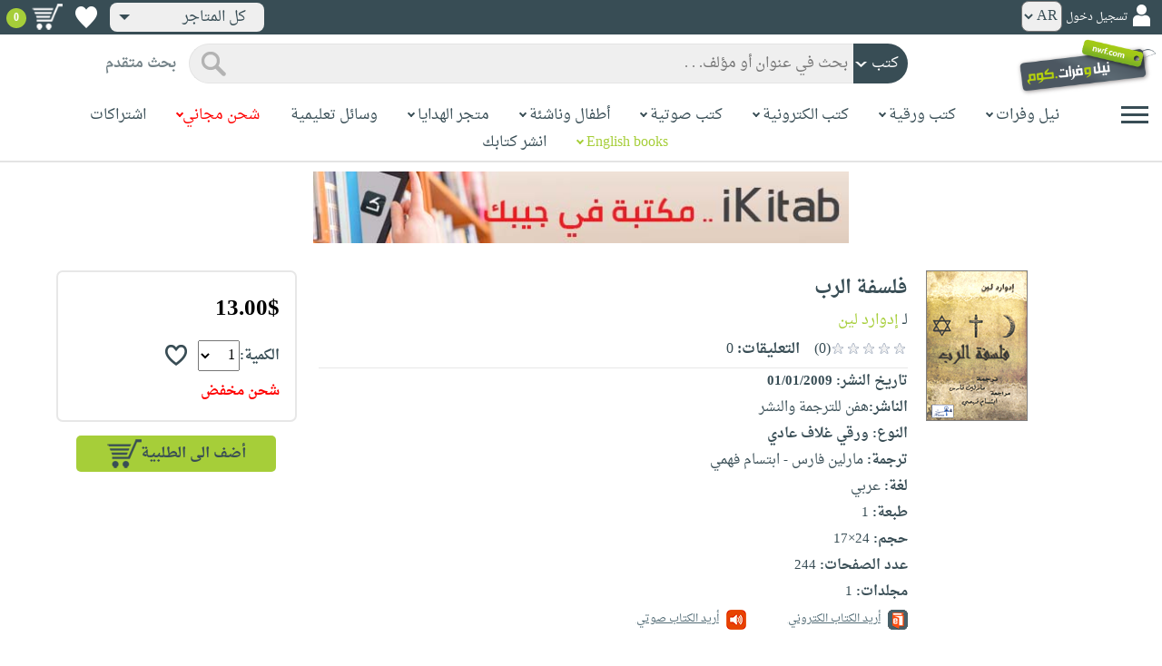

--- FILE ---
content_type: text/html; charset=utf-8
request_url: https://www.neelwafurat.com/itempage.aspx?id=egb177644-5190146&search=books
body_size: 78777
content:


<!DOCTYPE html PUBLIC "-//W3C//DTD XHTML 1.0 Strict//EN" "http://www.w3.org/TR/xhtml1/DTD/xhtml1-strict.dtd">
<html id="ctl00_htm" dir="rtl" xmlns="http://www.w3.org/1999/xhtml" xmlns:og="http://ogp.me/ns#" xmlns:fb="http://www.facebook.com/2008/fbml">
<head id="ctl00_Head2" profile="http://gmpg.org/xfn/11" dir="rtl"><title>
	Nwf.com: فلسفة الرب: إدوارد لين: كتب
</title><meta http-equiv="X-UA-Compatible" content="IE=edge" /><meta name="google-site-verification" content="8oy-u7jxndLKZN-0W6ERwQC7lEEfDtnAiKkjt19aHqk" />
    <!-- Global site tag (gtag.js) - Google Analytics -->
    
    <!-- Google tag (gtag.js) -->
    <script async src="https://www.googletagmanager.com/gtag/js?id=G-R22LRVY4BN"></script>
    <script>
        window.dataLayer = window.dataLayer || [];
        function gtag() { dataLayer.push(arguments); }
        gtag('js', new Date());

        gtag('config', 'G-R22LRVY4BN');
    </script>
    <!-- Meta Pixel Code -->
    <script>
!function(f,b,e,v,n,t,s)
{if(f.fbq)return;n=f.fbq=function(){n.callMethod?
n.callMethod.apply(n,arguments):n.queue.push(arguments)};
if(!f._fbq)f._fbq=n;n.push=n;n.loaded=!0;n.version='2.0';
n.queue=[];t=b.createElement(e);t.async=!0;
t.src=v;s=b.getElementsByTagName(e)[0];
s.parentNode.insertBefore(t,s)}(window, document,'script',
'https://connect.facebook.net/en_US/fbevents.js');
fbq('init', '985327646324487');
fbq('track', 'PageView');
</script>
   <script type="application/ld+json">
    {
      "@context": "https://schema.org",
      "@type": "Organization",
      "name": "نيل وفرات",
      "url": "https://www.neelwafurat.com",
      "logo": "	https://www.neelwafurat.com/graphics/common/NWF_logo.png",
      "sameAs": [
        "https://www.facebook.com/neelwafurat",
        "https://twitter.com/neelwafurat"
      ]
    }
    </script>
<noscript><img height="1" width="1" style="display:none"
src="https://www.facebook.com/tr?id=985327646324487&ev=PageView&noscript=1"/></noscript>
    <!-- End Meta Pixel Code -->
    <style>
</style>

    <link rel="icon" href="https://www.neelwafurat.com/graphics/common/minilogo.png" type="image/png" /><meta http-equiv="Content-Security-Policy" content="upgrade-insecure-requests" /><meta name="facebook-domain-verification" content="whys2nbmxhu8dr3ywkczn3ef4kcjto" /><meta property="fb:app_id" content="304357452971575" /><meta property="og:type" content="website" /><meta property="og:description" /><meta property="og:url" /><meta property="og:type" content="website" /><meta property="og:title" content="Nwf.com: فلسفة الرب: إدوارد لين: كتب" /><meta property="og:image" /><meta property="og:title" /><meta name="google-site-verification" content="cUd753tkAAO69yubYlEL-UD-6wYShaODPgY1QC6KaKU" /><meta name="description" /><meta name="title" content="Nwf.com: فلسفة الرب: إدوارد لين: كتب" /><meta name="itemKeywords" /><meta name="itemAuthor" /><meta name="GENERATOR" content="Microsoft Visual Studio.NET 7.0" /><meta name="CODE_LANGUAGE" content="Visual Basic 7.0" /><meta content="JavaScript" name="vs_defaultClientScript" /><meta content="http://schemas.microsoft.com/intellisense/ie5" name="vs_targetSchema" /><meta name="keywords" content="شراء كتب عربية,Arabic,books,arabic books,bookstore,Middle east,North Africa,Egypt,Saudi Arabia,Iraq,Algeria,Morroco,Lebanon,Islam,Muslim,Gulf,Palestine,Libya,Tunisia,Jordan,United Arab Emirates,Oman,Sudan,Yemen,Syria,Quran,pdf,PDF,epub,رواية,شحن مجاني,قراءة,كتاب,عربي,كتب عربية,الإسلام,مسلمون,مصر,المملكة العربية السعودية,مكتبة" /><meta content="True" name="vs_showGrid" />
    <link href="/css/webpages/v-638677812986344962/indexMasterPageWithTeleric.min.css" rel="stylesheet" />
    <script type="text/javascript" src="/Scripts/v-637641143530045874/jquery-3.6.0.min.js"></script>
    
    
    
    
    <meta name="viewport" content="width=device-width, initial-scale=1.0" />
    <link href="/css/v-637666543862847085/responsivenew.css" rel="stylesheet" />
    <script type="text/javascript">           
        function addtocart(obj, center, type, tempid, idautosub, msg, price, title, brand, category, size) {
            // size = 1 only display cart without text 
            if (msg == undefined) {
                msg = ""
            }
            //var element = document.getElementById("addtocartb");
            var element = obj;
            element.classList.add("loadingcart");
            //$("#addtocartb").html("جار الاضافة");            
            if (size != 1) {
                element.innerHTML = "جار الاضافة";
            }
            var id = center + type + tempid + "-" + idautosub
            var q;
            if (type == "h") {
                if ((document.getElementsByClassName("qty").length > 0)) {// || (document.getElementsByClassName("mqty").length > 0)) {
                    var width = window.innerWidth;
                    if (width < 600) {
                        var sel = document.getElementById("rowmobile").getElementsByClassName("qty")[0];
                    } else {
                        var sel = document.getElementById("rowpc").getElementsByClassName("qty")[0];
                    }
                    if (sel == null) {
                        q = 1
                    }
                    else {
                        q = sel.options[sel.selectedIndex].value;
                    }
                } else {
                    q = 1;
                }
            } else {
                if (document.getElementsByClassName("qlist").length > 0) {
                    var width = window.innerWidth;
                    if (width < 600) {
                        var sel = document.getElementById("rowmobile").getElementsByClassName("qlist")[0];
                    } else {
                        var sel = document.getElementById("rowpc").getElementsByClassName("qlist")[0];
                    }
                    if (sel == null) {
                        q = 1
                    }
                    else {
                        var v = sel.options[sel.selectedIndex].value;
                        q = v;
                    }
                } else {
                    q = 1;
                }
            }
            //alert(PageMethods.MyMethod("Paul Hayman"));
            //PageMethods.addtocart(id, q, OnMyMethodComplete2);          
            $.ajax({
                type: "POST",
                url: "/addtocart.asmx/addtocart",
                data: "{ itemid: '" + id + "', num: " + q + ",msg: '" + msg + "'}",
                contentType: "application/json; charset=utf-8",
                dataType: "json",
                success: function (r) {
                    //alert(r.d);
                    //var element = document.getElementById("addtocartb");
                    //alert(element.innerHTML);
                    element.classList.remove("loadingcart");
                    if (size != 1) {
                        element.innerHTML = "أضف الى الطلبية";
                    }
                    
                    var ctl2 = document.getElementById("ctl00_countitems");
                    ctl2.innerText = r.d;
                    $('.addtocartnotf').show();
                    setTimeout(function () {
                        $('.addtocartnotf').fadeOut('fast');
                    }, 2500); // <-- time in milliseconds
                    // add google gtag
                    var total = parseFloat(q * parseFloat(price).toFixed(2)).toFixed(2);
                    var pr = parseFloat(price).toFixed(2);

                    gtag('event', 'add_to_cart', {
                        'event_category': 'Item AddtoCart',
                        'event_label': 'Item AddtoCart Label',
                        currency: 'USD',
                        items: [{
                            id: "''" + id + "''",
                            name: "''" + title + "''",
                            brand: "''" + brand + "''",
                            category: "''" + category + "''",
                            list_name: "addtocart",
                            price: pr,
                            quantity: q
                        }],
                        value: total
                    });
			 // Add Facebook Pixel event
                fbq('track', 'AddToCart');
                },
                error: function (r) {
                    //alert("error" + r.responseText);
                },
                failure: function (r) {
                    //alert(r.responseText);
                }
            });
        }
    </script>
    <style>
        @media only screen and (max-width: 600px) {
            .addtocartnotf a {
                margin: 7px;
                padding: 0px 3px;
            }

            .addtocartnotf {
                padding: 10px 0px !important;
            }
        }

        .addtocartnotf {
            display: none;
            background: #c8e085;
            padding: 20px 31px;
            position: fixed;
            top: 10px;
            left: 9px;
            margin: 5px;
            font-weight: bold;
            z-index: 10000;
            box-shadow: 0 0px 10px rgb(134 140 150 / 65%);
            text-align: center
        }

            .addtocartnotf div {
                margin-bottom: 15px
            }

            .addtocartnotf a {
                border-radius: 5px;
                padding: 2px 9px;
                margin: 11px;
                background: #f0f3f5;
            }

        .loadingcart {
            background-image: url(https://www.neelwafurat.com/images/icons/loadmore.gif) !important;
            background-size: 40px;
            opacity: 0.7
        }

        .addtocart {
            cursor: pointer;
            background-image: url(cart2.png);
            background-color: #A6CE39;
            width: 166px;
            height: 40px;
            text-align: right !important;
            border-collapse: collapse;
            text-decoration: none;
            border: none;
            background-repeat: no-repeat;
            background-position: left;
            outline: none;
            color: #384D55;
            font-weight: bold;
            border-radius: 5px 5px 5px 5px;
            -webkit-border-radius: 5px 5px 5px 5px;
            -o-border-radius: 5px 5px 5px 5px;
            -moz-border-radius: 5px 5px 5px 5px;
        }

        .disableaddtocart {
            pointer-events: none;
            background-image: url(cart3.png);
            background-color: #e2efbf;
            color: #b6c5a4;
        }
    </style>
    <style>
        .show {
            display: block;
        }
    </style>
    <style type="text/css">
        .hide {
            display: none !important
        }

        .fa, .far, .fas {
            font-family: "Font Awesome 5 Free" !important;
        }
    </style>
<style>
    .hiddendropbtn {
        position: relative;
        background: rgb(239, 239, 239);
        color: #384d55;
        width: 170px; /* Adjust the width to fit the image and text */
        border-radius: 8px;
        border: none;
        cursor: pointer;
        padding-right: 20px;
        text-align: right;
        padding-left: 10px;
        margin-top: 3px;
        margin-bottom: 3px;
    }

    .hiddendropbtn .selected-img {
        margin-left: 5px; /* Add space between image and text */
        margin-top: 5px;
    }

    .hiddendropbtn::after {
        content: "";
        position: absolute;
        left: 10px;
        top: 50%;
        transform: translateY(-50%);
        border-left: 6px solid transparent;
        border-right: 6px solid transparent;
        border-top: 6px solid #384d55;
        width: 0;
        height: 0;
    }

    .hiddendropdown {
        position: relative;
        display: inline-block;
    }

    .hiddendropdown-content {
        display: none;
        position: absolute;
        background-color: rgb(239, 239, 239);
        min-width: 170px; /* Increased width to accommodate padding */
        box-shadow: 0px 8px 16px 0px rgba(0, 0, 0, 0.2);
        z-index: 999;
        border-radius: 8px;
    }

    .hiddendropdown-content a {
        color: #384d55;
        padding: 12px 16px;
        text-decoration: none;
        display: flex;
        align-items: center;
        background: rgb(239, 239, 239);
        border-radius: 8px;
        padding-right: 20px; /* Increased padding-right for "All Stores" */
    }

    .hiddendropdown-content a[data-value="all"] {
        padding-right: 40px; /* Add padding-right specifically for "All Stores" */
    }

    .hiddendropdown-content a:hover {
        background-color: #1967D2;
        color: white;
    }

    .hiddendropdown-content img {
        margin-left: 8px;
        border-radius: 4px;
    }

    .hiddendropdown:hover .hiddendropdown-content {
        display: block;
    }

    .hiddendropdown:hover .hiddendropbtn {
        background: rgb(211, 211, 211);
    }
      /* Media query for smaller screens */
    @media (max-width: 600px) {
        .hiddendropbtn {
            width: 160px; /* Decrease the width */
            padding-right: 15px; /* Decrease padding */
            padding-left: 5px; /* Decrease padding */
            font-size: 14px; /* Decrease font size */
	    margin-left: -10px;
        }

        .hiddendropbtn::after {
            border-left: 4px solid transparent; /* Decrease arrow size */
            border-right: 4px solid transparent; /* Decrease arrow size */
            border-top: 4px solid #384d55; /* Decrease arrow size */
        }

        .hiddendropdown-content {
            min-width: 140px; /* Decrease min-width */
        }

        .hiddendropdown-content a {
            padding: 8px 12px; /* Decrease padding */
            font-size: 14px; /* Decrease font size */
        }

        .hiddendropdown-content a[data-value="all"] {
            padding-right: 30px; /* Adjust padding-right specifically for "All Stores" */
        }

        .hiddendropdown-content img {
            width: 16px; /* Decrease image width */
            height: 16px; /* Decrease image height */
        }
    }
</style>

    <script>
        $(function () {
            var lang = '';
            if (lang == 1) {
                $('[class*=col-]').css('float', 'left');
                $('.float-r').css('float', 'left'); //vieworder
                $('.float-l').css('float', 'right'); //vieworder
                $('.editbutton').css('float', 'right'); //altershipping                              
            }
            else {
                $("[class^='col-']").css('float', 'right');
                $('.float-r').css('float', 'right'); //vieworder
                $('.float-l').css('float', 'left'); //vieworder                
                $('.editbutton').css('float', 'left'); //altershipping                
            }
        });
    </script>
    <script>
        var width = window.innerWidth;
        if (width < 600) {
            function openNav() {
                document.getElementById("mySidenav").style.width = "190px";
                document.getElementById("mySidenav").style.height = "100%";
                document.body.style.overflowX = "hidden";
                document.getElementById("main").style.pointerEvents = "none";
                document.getElementById("main").style.opacity = "0.5";
                document.body.style.overflowY = "hidden";
            }
            function closeNav() {
                document.getElementById("mySidenav").style.width = "0";
                document.getElementById("mySidenav").style.height = "0";
                document.getElementById("main").style.pointerEvents = "all";
                document.getElementById("main").style.opacity = "1";
                document.body.style.overflowX = "auto";
                document.body.style.overflowY = "auto";
            }
        }
        else {
            function openNav() {
                document.getElementById("mySidenav").style.width = "250px";
                document.getElementById("mySidenav").style.height = "100%";
                //document.getElementById("main").style.marginRight = "250px";
                document.body.style.overflowX = "hidden";
                //document.getElementById("main").style.backgroundColor =  "rgba(0,0,0,0.4)";
                document.getElementById("main").style.pointerEvents = "none";
                document.getElementById("main").style.opacity = "0.5";
            }
            function closeNav() {
                document.getElementById("mySidenav").style.width = "0";
                document.getElementById("mySidenav").style.height = "0";
                document.getElementById("main").style.marginRight = "0";
                document.getElementById("main").style.backgroundColor = "none";
                document.getElementById("main").style.pointerEvents = "all";
                document.getElementById("main").style.opacity = "1";
                document.body.style.overflowX = "auto";
            }
        }
    </script>
    <script>
        /*Scroll to top when arrow up clicked BEGIN*/
        $(window).scroll(function () {
            var height = $(window).scrollTop();
            if (height > 1000) {
                $('#back2Top').fadeIn();
            } else {
                $('#back2Top').fadeOut();
            }
        });
        $(document).ready(function () {
            $("#back2Top").click(function (event) {
                event.preventDefault();
                $("html, body").animate({ scrollTop: 0 }, "slow");
                return false;
            });
        });
 /*Scroll to top when arrow up clicked END*/
    </script>
    
    

    <link rel="stylesheet" href="/css/webpages/v-638676162484869956/itempage.min.css" type="text/css" />    
    <link rel="stylesheet" type="text/css" href="/css/v-635947650604917161/slick.min.css" />
    <link rel="stylesheet" type="text/css" href="/css/v-637127859124005330/slick-theme.min.css" />
    <script type="text/javascript" src="/Scripts/v-635844502750000000/slick.min.js"></script>
    <script type="text/javascript" src="/Scripts/v-638701145267883604/popular_subcategory.js"></script>
 
    <script> //description readmore
        function readmoredesc() {
            var dots = document.getElementById("dots");
            var moreText = document.getElementById("moredesc");
            var btnText = document.getElementById("myBtn");
            if (dots.style.display === "none") {
                dots.style.display = "inline";
                btnText.innerHTML = 'إقرأ المزيد';
                moreText.style.display = "none";
            } else {
                dots.style.display = "none";
                btnText.innerHTML = 'إقرأ أقل';
                moreText.style.display = "inline";
            }
        }
        function mreadmoredesc() {
            var dots = document.getElementById("mdots");
            var moreText = document.getElementById("mmoredesc");
            var btnText = document.getElementById("mmyBtn");
            if (dots.style.display === "none") {
                dots.style.display = "inline";
                btnText.innerHTML = 'إقرأ المزيد';
                moreText.style.display = "none";
            } else {
                dots.style.display = "none";
                btnText.innerHTML = 'إقرأ أقل';
                moreText.style.display = "inline";
            }
        }
    </script>
    <script type="text/javascript">
        function addtowishlist(id) {
            //alert(PageMethods.MyMethod("Paul Hayman"));
            PageMethods.MyMethod(id, OnMyMethodComplete);
        }
        function OnMyMethodComplete(result, userContext, methodName) {
            //alert(result);
            var icon = document.getElementById("heart-icon");
            var micon = document.getElementById("mheart-icon");
            if (result == 1) {
                icon.className = "wishlbtn wishlbtne";
                micon.className = "wishlbtn wishlbtne";
                //alert(result + "t");
            }
            else if (result == 2) {
                icon.className = "wishlbtn wishlbtnf";
                micon.className = "wishlbtn wishlbtnf";
                //alert(result + "tt");
            }
        }
    </script>
    <script>
        // to put the button fixed at the top of page
        function sticktothetop() {
            var width = window.innerWidth;
            var window_top = $(window).scrollTop();
            var top;
             if (width < 600) {
                top = $('#mstick-here').offset().top;
            } else {
                top = $('#stick-here').offset().top;
            }
            if (window_top > top) {
                $('.small-img2').addClass('small-img');
                $('.border-button2').addClass('border-button');
                $('.stickThis2').addClass('stick');
                $('#stick-here').height($('.stickThis2').outerHeight());
                $('#mstick-here').height($('.stickThis2').outerHeight());
                $('#addtocartb').css("float", "left");
            } else {
                $('.small-img2').removeClass('small-img');
                $('.border-button2').removeClass('border-button');
                $('.stickThis2').removeClass('stick');
                $('#stick-here').height(0);
                $('#mstick-here').height(0);
                $('#addtocartb').css("float", "unset");
            }
        }        
        $(function () {
 if ($('#stick-here').offset() != undefined) {
            $(window).scroll(sticktothetop);
            sticktothetop();
}
        });
    </script>
    <script> // for lightbox book content imgs        
        function openModal() {
            document.getElementById('myModal').style.display = "block";
            document.body.style.overflow = "hidden";
        }
        function mopenModal() {
            document.getElementById('mmyModal').style.display = "block";
            document.body.style.overflow = "hidden";
        }
        function closeModal() {
            document.getElementById('myModal').style.display = "none";
            document.body.style.overflow = "auto";
        }
        function mcloseModal() {
            document.getElementById('mmyModal').style.display = "none";
            document.body.style.overflow = "auto";
        }
        //var slideIndex = 1;
        //showSlides(slideIndex);
        function plusSlides(n) {
            var slides = document.getElementsByClassName("mySlidesimg");
            showSlides(slideIndex += n, slides);
        }
        function mplusSlides(n) {
            var slides = document.getElementsByClassName("mmySlidesimg");
            showSlides(slideIndex += n, slides);
        }
        function currentSlide(n) {
            var slides = document.getElementsByClassName("mySlidesimg");
            showSlides(slideIndex = n, slides);
        }
        function mcurrentSlide(n) {
            var slides = document.getElementsByClassName("mmySlidesimg");
            showSlides(slideIndex = n, slides);
        }
        function showSlides(n, slides) {
            var i;
            var slength = slides.length;
            //if (slides = !undefined) {
            if (n > slength) { slideIndex = 1 }
            if (n < 1) { slideIndex = slength }
            for (i = 0; i < slength; i++) {
                slides[i].style.display = "none";
            }
            slides[slideIndex - 1].style.display = "block";
            //}
        }
    </script>
    <script type="text/javascript">
        //!function (d, s, id) {
        //    var js, fjs = d.getElementsByTagName(s)[0], p = /^http:/.test(d.location) ? 'http' : 'https';
        //    if (!d.getElementById(id)) {
        //        js = d.createElement(s); js.id = id; js.src = p + '://platform.twitter.com/widgets.js'; fjs.parentNode.insertBefore(js, fjs);
        //    }
        //}(document, 'script', 'twitter-wjs');

        //function OnClientClose(oWnd, args) {
        //    //get the transferred arguments
        //    var arg = args.get_argument();
        //    if (arg) {
        //        var add = arg.add;

        //        if (add == "2") {
        //            var vendor = arg.vendor;
        //            window.navigate('locate.aspx?search=vendor&mode=6&entry=' + vendor);
        //        }
        //    }
        //}

        //function gotocart(hrefpath, center, type, tempid, idautosub, search) {
        //    var sel = document.getElementById("qlist");
        //    if (sel == null) {
        //        window.location.href = hrefpath + "addtocart.aspx?id=" + center + type + tempid + "-" + idautosub + "&search=" + search;
        //    }
        //    else {
        //        var v = sel.options[sel.selectedIndex].value;
        //        window.location.href = hrefpath + "addtocart.aspx?id=" + center + type + tempid + "-" + idautosub + "&q=" + v + "&search=" + search;
        //    }
        //}

        function ebookget(id, center) {
            //var oWnd = GetRadWindowManager().GetWindowByName("ebookgetWindow1");
            //oWnd.setSize(485, 300);
            //var win = window.radopen("ebookgetwindow.aspx?id=" + id + "&center=" + center, "ebookgetWindow1");
            ////window.radopen("ebookgetwindow.aspx", "ebookgetWindow1");
            var h = 200;
            var w = screen.width / 2;
            var left = (screen.width / 2) - (screen.width / 2 / 2);
            var top = (screen.height / 2) - (160 / 2);
            window.open("ebookgetwindow.aspx?id=" + id + "&center=" + center, "", "resizable = no, menubar = no, scrollbars = no, titlebar = no, location = no, width = " + w + ", height = " + h + ", top = " + top + ", left = " + left);
            return false;
        }
        function abookget(id, center) {
            //var oWnd = GetRadWindowManager().GetWindowByName("abookgetWindow1");
            //oWnd.setSize(485, 300);
            //var win = window.radopen("abookgetwindow.aspx?id=" + id + "&center=" + center, "abookgetWindow1");
            ////window.radopen("ebookgetwindow.aspx", "ebookgetWindow1");
            //return false;

            var h = 200;
            var w = screen.width / 2;
            var left = (screen.width / 2) - (screen.width / 2 / 2);
            var top = (screen.height / 2) - (160 / 2);
            window.open("abookgetwindow.aspx?id=" + id + "&center=" + center, "", "resizable = no, menubar = no, scrollbars = no, titlebar = no, location = no, width = " + w + ", height = " + h + ", top = " + top + ", left = " + left);

            return false;

        }
        function pbookget(id, center) {
            var h = 200;
            var w = screen.width / 2;
            var left = (screen.width / 2) - (screen.width / 2 / 2);
            var top = (screen.height / 2) - (160 / 2);
            window.open("pbookgetwindow.aspx?id=" + id + "&center=" + center, "", "resizable = no, menubar = no, scrollbars = no, titlebar = no, location = no, width = " + w + ", height = " + h + ", top = " + top + ", left = " + left);

            return false;
        }
        function fastgotocart(hrefpath, center, type, tempid, idautosub, search) {
            window.location.href = hrefpath + "addtocart.aspx?id=" + center + type + tempid + "-" + idautosub + "&search=" + search + "&fst=1";
        }
        function setText(newValue) {
            document.getElementById("ctl00_ContentPlaceHolder1_subscription").value = newValue;
            if (newValue == "3" || newValue == "4" || newValue == "5" || newValue == "6")
                document.getElementById("ctl00_ContentPlaceHolder1_btnsearch1").click();
        }
        function setText2(newValue) {
            document.getElementById("ctl00_ContentPlaceHolder1_country").value = newValue;
            if (document.getElementById("ctl00_ContentPlaceHolder1_subscription").value != "" && newValue != 0)
                document.getElementById("ctl00_ContentPlaceHolder1_btnsearch1").click();
        }
        //window.fbAsyncInit = function () {
        //    FB.init({
        //        appId: '304357452971575',
        //        status: true,
        //        cookie: true,
        //        xfbml: true  // parse XFBML
        //    });
        //};
        //(function (d, s, id) {
        //    var js, fjs = d.getElementsByTagName(s)[0];
        //    if (d.getElementById(id)) return;
        //    js = d.createElement(s); js.id = id;
        //    js.src = "//connect.facebook.net/en_US/all.js#xfbml=1";
        //    fjs.parentNode.insertBefore(js, fjs);
        //}(document, 'script', 'facebook-jssdk'));
    </script>
 <style>
      .popup-notf {
          display: none;
          background: #c8e085;
          padding: 20px 31px;
          position: fixed;
          /* Centering adjustments */
          top: 40%;
          left: 50%;
          transform: translate(-50%, -50%);
          margin: 0;
          font-weight: bold;
          z-index: 10000;
          box-shadow: 0 0px 10px rgb(134 140 150 / 65%);
          text-align: center;
          /* Size adjustments */
          width: 550px;  /* Adjust width as needed */
          height: 200px; /* Adjust height as needed */
}

        @media only screen and (max-width: 600px) {
            .popup-notf {
                padding: 10px 0px !important;
                 width: 300px;  /* Adjust width as needed */
                 height: 250px;
            }
        }
	
	.p-voiceof a {
    color: #a6ce39 !important;
    text-decoration: none
}

    .p-voiceof a:hover {
        text-decoration: underline
    }
  .insta-reel-container {
  display: inline-block;
  margin: 10px;
  width: 320px;
  height: 570px;
  overflow: hidden;
  vertical-align: top;
  position: relative;
}

.insta-reel-container iframe,
.insta-reel-container embed,
.insta-reel-container video {
  width: 100% !important;
  height: 100% !important;
  object-fit: cover; /* or contain */
  position: absolute;
  top: 0; left: 0;
}
    </style>
 <style>
        @media only screen and (max-width: 768px) {
            .total {
                margin-top:40px;
		line-height: 1.5;
            }
        }
    </style>
<script type="text/javascript">
 function showPopup(message, stayButtonText, goToOtherPageButtonText, center, webcountry) {
    var popup = document.getElementById('popupNotf');
    var popupMessage = document.getElementById('popupMessage');
    popupMessage.innerText = message;

    // Use innerHTML to handle flag images
    document.getElementById('stayButton').innerHTML = stayButtonText;
    document.getElementById('goToOtherPageButton').innerHTML = goToOtherPageButtonText;

    popup.style.display = 'block';

    // Close popup when clicking outside
    window.addEventListener('click', function(event) {
        if (!popup.contains(event.target)) {
            popup.style.display = 'none';
        }
    });

    // Stay button click event
    document.getElementById('stayButton').addEventListener('click', function(event) {
        event.preventDefault();
        window.location.href = 'index.aspx'; // Redirect to homepage
    });

    // Go to other page button click event
    document.getElementById('goToOtherPageButton').addEventListener('click', function(event) {
        event.preventDefault();
        if (webcountry === 'all') {
            // Change store and reload the page with the same link
            document.cookie = "master_cookie=webcountry=" + center + "; path=/";
            location.reload(); // Reload the page
        } else {
            // Change store to 'all' and reload the page with the same link
            document.cookie = "master_cookie=webcountry=all; path=/";
            location.reload(); // Reload the page
        }
    });
}


</script>

  <script>
     var resourceBy = 'لـ';
</script>

<link href="/WebResource.axd?d=gRfIWAYAKStFuv250my4nqZ0rsEYcdM6jCYw4GvjuFYF2dZUWQGgqtoqnmMr_uGzffDDqeyLXSerhgRFlxIp1teZyQqOl0-lW_RrjLvvedO_HtNpthYHCXKBbYKn8zsa0&amp;t=636298287888888913" type="text/css" rel="stylesheet" /></head>

<body dir="rtl">
    <form method="post" action="./itempage.aspx?id=egb177644-5190146&amp;search=books" id="aspnetForm">
<div class="aspNetHidden">
<input type="hidden" name="__EVENTTARGET" id="__EVENTTARGET" value="" />
<input type="hidden" name="__EVENTARGUMENT" id="__EVENTARGUMENT" value="" />
<input type="hidden" name="__LASTFOCUS" id="__LASTFOCUS" value="" />
<input type="hidden" name="ctl00_ContentPlaceHolder1_popular_vendor1_TabContainer1_ClientState" id="ctl00_ContentPlaceHolder1_popular_vendor1_TabContainer1_ClientState" value="{&quot;ActiveTabIndex&quot;:0,&quot;TabState&quot;:[true,true,true,true,false,true]}" />
<input type="hidden" name="__VIEWSTATE" id="__VIEWSTATE" value="KFjtx69fIczA0RWO+aRStsEcQGcKgkKH+644JpTYGUfKG3TyM069GPWU5mlX5aCkcZuuSbhpkiDZdQPWSHvQri7DGYFISEWm9tJpr7FNETr0NpX+M8ZldqSc9Qmfy5mrIOviophltYpzzynDwMt4ZJzh5wG4pyVJGzGY8LQ73RmKWa5rmDi4NB2zH5szcs/19aQajrmVYZdHZjzZjtT+xUgSPQOl8XS/P4uMJ3f9JGYSGiN7+4+O3G3JnN7Qb8orkhmKbQgqSMD6Q71wGsrR8y06MbqX+3kRUCKRsMiSiXPAuMSKZvESth7VHQ4ZdS+0zXbznPWQvTN+f7amhYmM20cabPEryjyQ4BbJ9ug1l96Ql03jp1io8x89W5hX8BM00pQv2GHia/qEdHrqgI2ZKAzV/SYXw4GGc1+8gGQC5TX2ln9ay5Dmdi2BStRzx5F5hqGpq4jX7RNQNPLuMUvAKriTvkx44CzG7Y00gK6GZAfxd62XAa2xUnrouhfJ+ACcB2zQQ+4m5m/MRN35KiQzFeVBbQDRpxmwcs5oVSMrJXto2jzuP/8C2EfLk7/18BAriZG3ltEQq8rGip4ssV0dpUijq5Hrmry83a82Kjhv4CStUSDxjKW0mPMhmZgNqu7968eNX6FqeyJLp1/gy0WFXPw0TPZFAZ/byu220GqKukEaiTD2TszwBWTvUF+8bxyIDeosQxmQM6CjQf4QtMR0s9/U5diJAKGzDXUdZdTUx1sBsAN9YzT92C595BWrq+fih80eJT2DiipFUZpqnZDEl0zfnSSZFIMnBCqZgQAVBQiXgrUZVQkv6TyWHxWDrz/CxrbR//YT40vcOGdJA05DfBgZmmkeo3ukFNcOSK3jx59KCwXWeriDnjRfcFO1dEA+EIwkOKmwcu/Fx3H1+U1bnEsQ6W1LTtHkgPruMyKLhBtoVV8AQ/BZOUNyiMCjDe4fL4LyCsk5qi0bdfAw+T/DPh+xHQmJ4Exu6UGYz7HB92t19JQGWtYhz5ASveepS8KWffVVtURQknn9GFUlkx9QzTV5GEw9lk9StlQ4L7uRgNAiT6Fs4DdidwIOhzbWgqdNJ4OZItHGhUpJ6DcV5lbn5oVtgMirTrRDW1Hni8fqxGtwl31Nj4UGLIj/Ze2t2ITYKVPL/qduN+Z0G54h2v4vMqB0JcxZX7GFpz/MVktJGjXek3/FthszpKmsyxwsjnkjmWOB4eIbMDwFafPhMa8KMkhphi6z9XfVqJg1mR3u41vbzy3CMmLiuBHgrb16Zcg7MDQm0ruv8kf1m7QQTmkiTz1ezRlBxYnIpaKH1fgiau9oa55WG8Yrx6HWdohfzX+iN0mfy90u+cyxEjtJbu16t4/ferqRc9QQNUyIa3dBSm+LRvaHDHWCWTE+XiTfZYVsT7k9ky0k0DFzdZdlzVUfBTOtkS0Ldz7ipe7K1pyNTMRb0pi37kQkdWQEKkiFkyDtGJCLUUp0uC/46DDkJWILspgWXLTZ+ikdFZweQ2oZ69NWwVkHR36iJ3W3PSimn+15IvgNVW24zmrfVgR6lJ/RXSbJ/+RJPINo6o+A8yG14D8g2LSz8yi4Ty7Wa0sptIR/BdrwFnPGewFz3w8l7zOoa4uluFdz9uCNoVpQ6ctJpW0FgS+J8eVgTgFOPBv+tjmCsj+tqCpjxwxEEZLvyD+s+zaqmnER1bW+VygHqS86Tr3qoLLsy2ukfoNjuoOgc1Q25ZrqjvhU0StjYJ8dclcMdGSRIr/6iYr9CHRmssnawQurzKNffyWuqLW3rqZSmxluOZ6A320WczJJBzNxMKQSFCHN/WPUcPabf1Dqvms8Z5AJFXhtFgc8jYomliANQ3Qf/xofrzDmSFKyhwOwl+wULmrryXWSbVIeKfp6zVvNEkPidCeL/ggjbO41V6pe9trPDcN4CHQkBsUd3AwIrimHWEwMJKm2zHYLDNWoL0kqjyx1dDuDNYBFLln/dn2i4r/rXJMbtwlvJNGw5O7UEg7YKayFxWxzsokofqyTslqBzNMZnwDsyMBgi0KanrxhhUwNwbSH/A5rvxF8CwHo9YNPTfgJv7EefduoSW4D8W4hHG726xxgLwLEyjlzhQ98iqOiQmM976A4195OkdMhgfnKR49itVi4Lmc2oZFwfoZDY8kxsiFqVGl0WRVtSSIFgAbXnKJPdQt4GtRWeFfFiFGAsVTQPLqIH4V9G24bSKCW/AZNlHxTLhKwXEkXNAo+/JOTz0UajLdmqCAkQZ44ueSa2FQSX4miIndTjTjUjsKwZK5Mlhna/KkoFDGEgMwIY8vX2u3Y75VD4PbAEb/zLG/N784DIBWT69TO4Y836XqsCz3WIOMPBkXS2HumS54QjiUO2uHomjb3AtnW6R9FZUmgO/aFlI9Y0amtO1zsNnuMsOy2/t8uWdCHT9A5YCLWX9qWvqLwsRKuVplGPC07TKoFq675iOZgfI13xWLBZzyf3Vd7IuycKQFsQocFWY54XHKhPb+Bj4iO6fIwtlXb0ELTAsS0M/14gtFbT1TzxoyLUqoM/bCH2mQE9xsiwy1FsKBMmYsYXy2oahyt1muh9PlTrwitat/BtceD/ZpRJgDiq/ZFLM3TiSRH4ldcpz8bKiNJDkCLdXRO8Q0QDD0fCbAzA6k8SZB8LmgU28SrLjwbcb78IK5T4XpCTuGrBgnT1+pGXTzeEWL53nPEQfFV4gtyBQPkZe3eQj+GIXRv+ZJxe3YoF0kcjrMyH+miH8f3CWjVwtLxsA6LWOkMFSuv+AhSIv7T/hU69jZZOhT4sDTU7nJ/TOjSr4Qg2AHeskO1OBflNptQgcIn0L71uNrAwlveejDZcvTqgtIdw/LHoCN75xDFzh0kE8U4ZBtGTJVmC90uYRoffvS2xsqQJN6N8CRYxtsEAXN9/5ZTVqnX8Pgg1n1O1+HCydD0DGCAQTZC7Id4Xt99uqrNG2NDKFVHARp4vIRAHXtVpEDykyP6ctJWv7PmcVloshptIxYYzc0RGr+Y6ugwQ0UrDp2nMzgft75P5I4jiUgB6FBSq0bnAc3Z0mTbdhRIr/5eZxlTNsfuTRhVVrfihfugjDuFszNhhTSHE7noIFZeFfjsKTqw+yB6bYxbtMlYrWTiVXY9jp5fB4rDdKmCO/eQge7StlxAMbnvrAvkXv5Bz4ED1OusmlpUMKj/ArYS46/5RIB/bo2Ezz0LGUIifVb7Mplh3a8tyrnqkvKYQ+tUdKbGv6kMqmmni5i6DtNS51uU8GpRDIwMa//W5zLjiE5MR+fuH+R+b6kyS3HBEukQ6NSbBwsIyq1U6b+/[base64]/8WJPVLLwegh+lRn3BDjUW4nH2//mSE46ljyVmxqlQ8h6LbjOZQBxUy7RJkqESZ5PKU50Nmoho5f35vzddV1fkNnneDfecitvsXejc1qCAoNwMmT0SeRnOrKupdm8e1Az6D0q+N8HLw5y4/Uw+LT5DOgA4FObtrM2LTNn/dQieaSnGHja6u3wKkyqMoVGGxkwmdb2gmk7cYV6UeeiIrqiOIhgKsuygNIPMIMm0nU72sG9jG6i1DWlJw7gvQXnKt+NkZNgYxF4tfHTQwDA45qWa5OTocVfw/VubK+5FJ655pEWbMVJOc39bbcYE1HpCS9+62NnNemV9SeIG5ZcNaD9J1409P6DSb3bKDHgTIHkviHl/R126EuauduHmfW12DS4roydnCODogG0mW8dNoRF0H7EfJ1sqKHhyQjdcAG64vFilPJctAnAwf/aAa1qStCFfTSG2wPiTuRkOC95mBNEWrHonSP5SKU1b5alzLG4SuxnoxpY5GmUH/vgfCd5yCicfUzcAiNP6L8OnagI+HeBZL0gExyDM7l3z6QW46oIHG+xzDEcy9iRqFKE3YHj6UJumgoTqov5mRIkcqT4f/B3bb9Dao4tkLS7sXsWwNt5g5mD2w3Md8/KJhdhNUYBnKyMyspdOSLzIyrPbc/WkE7jx9ubbHdI8OoVa3fMkmuc8waAvTudSIvAVpKwL8lYaCgpuDOlaFA36daGvL+y/ok4HBV30C9J21TpADCVUQ99i6tye/Jm8lmKeP21fPYSPxLcDpL7tsWz32jY8jJmRqBHqMyKpM18hjb/GX/qxOSqyTjpl02bDXeAVhtjDGkNsGNken9oE+flsEQ/jDZV73kweMceKo/4fzhpU3ubelVzDSKJu6Jf/kUCp9XRcuCoPAN6D0/RpmGqw58KmLPaS4lJPJvjI1C09YyrR5hqfVWi4iBAzoGMG7yjxhKva6qf2IQ8JYJ9CRy5kT2961TfaQa+a6FRVzs3QagxubZuU69ceAzuhvWfyCMuwzsK4XoK0CwBNDQEga2LDukbYVF7YrjPDSZvviMnsjgN+VzT+wFIvsrI1y/3HcrbuIn2c44+qTA0rJKBqEOOgawDgsa8gT4sOs+esXx2W0itVVWTymb3ewxYjqt+pPIoCRwSq0E18qoWv91hOUVxpH5kdyu5BI3ZfG174Lnkydkf8qJXTHcEheCWzb7JwGwyqUumBt/C2dEqqwHxAHlQAnkvIkbvloL2tIs5slcVPFG9eKxGhHkKniNYqJatkjmqSmY7ytA5hdM8QQ5gKFwExgQTdwsn02TtgBWerCZEIqpTh4Cu3+eynNJyV+igDDURCdOTsk/k4hibWlydGhPSJ8VxtLiIYjr8qt6/ms2I41S/AVnG79pAOUMdHjJFkhMkbxqx4qwrm6MHVXOSiQeMZMDtmGVXU5tbY50ixQt/xJvdRPXSojQqmkyfafUosz6KTPLD8CqD1mDkedcsLRZvR15Nq58L9QHT5CRFygftjHAg5/G8yWrZNxSx0mWHq6Pc85asMRfQrIYGnmkNKjQ9TpvdeeM0c8O0N0r/oCoRPo4+Tyd/RQzgQAcURiVfXlcH2tb2BeM1haz7r1RJ0f3Wn3yAVoDnLXDH5lQ9dDtZyEehmBmYzdV4aV/SDnwDiLLzmJTHM34Owf0r6PEzLuGMr/AVwfiDuSjVPVzkstntjg45Xjq5HscZFMaXhsjeqiCAa21pPrnOjjxLUuUyi9bQXBPCCg4jJQvx+Hy+KrdgSIeEq1ak4AQvqItWk+PgsdmK2mmXKppN6X/zHN8hIDRziMPLZNGi8lYyWpr5uWLXPNeQ6+TJlZnv9b+CLgFVV/OZNpIB0mVCekkJ8aTMGG8HI2i95czg+6auwIzVs26GLeqcEYwrazUi3Q/pYoQdatKJ39XPFsxLryoVFPJyw8irKVC17e/ZqxGRpRj93Xw+Jg91jLOQLUjcG2J3fwUrTV1CHgeUgRYbN5OZULKUZT8LHQHXPmI0W674eVV/ilu6Be+hn6C4V0YkieAucmkk+R7UShGee9Tn7VJI2HJvXuO+ufKv194vVHKMdXV4HTgSxmm6MKUtZaCfJy0o44XAM88fMVzypYuQqX+rWdv776u2w1Wb1pbwVTuJW3uHyiISm3e9H5KUtB3BsUTFsEbBJF9xpTm9/uivp/9WKRtYMyNTT8alkRf/YyWq421PUh+6nTD33S5NwSVuQjQV0KpP4QDlakgcfkBHCnhvz+LD/CDxnrfFG/S4Vp0i4+K4hk4/MVZZkvw5UlAvNc6f+/Jj4ubmBp/05XjKf54jD9N+KVC08tuGfKBd6d1792c5LBUrCOwRu2N1MLRHu2IuNlpPgREW8tPN+wX1fjcHybMC/[base64]/ASCtlBia4PVj+ykD7fUFU8buV8AFnu2Dg5kvsj4pYvGkk39aaVjxfbg+EI0jQ1DQwTrKlG7oCsKFY3rQo8z6d+awfPzZUDoEAnATGXJt+ZbILIyxfw+8maSc8rEsCHsSVxMcLhzaViUsc70G7s6m6Pte//ciCLqBwfJ2YGcYvRYfYmCMe+vP/+pL+I98/qQFqOm9hWIx8k3Gl6V7VP+bIs51pve+7+0ieNVDEkTgK8U2xUr8OIRXJ1RgAteZCnhmyYmAmq0WS1ThnlV5EhV7SlzSCWRraE6N2cnRZqh4xO59biSQ1x/dj8HAcEXPrL/RqRYduSxM9sPsAesGxjV5jALLeFNqWGT1SpsJCM6nMR9L7wxDytIymzxO4NK0CFuwehZXiL3a8PWE3kflZjcQSV3UAXxnhr/IqpjmikPXhIOQ6Z5FdyZ+Hc6SElK4dgqkIFaZsp+xHTtHsf4rCrUwrCcAK7zPWoBgbOkGDMHQJ6uZHC/mUksQpJYoa3xH0eN4p98Jwu0LRzvxnMw1Hvo7fzGmJbZydttw0YfTDOf7NvI9MBOnN36eo42ExSQ/KKfoajENZI7Vifb5OWQ47Lkeux1ZLEAouTGVQ6+cYmay9O+FToMNtZR7Iuo3C3f/lEcg4nFaZ2TWiHZkDPml8T1UI7FQDujJdDI8nVGuyG7+IepI+8cMKk2yqs6LDWIxDGj9Wt6w5KghVaS5BgWugBk5DNcWCfvrN/YBkOrRfGL5YDqlr7H4REpDm2rWTPsrhCf2KkO8GMTRJvvNZ77+Y4Jn6OdYhyrbc9cdxCkkM/2iptZYnKqAs/GUnPBKFO2/QWsEx1lh89rWVpYlWcSuXDMvrMp6mkQsR4eb7Fv8Ba+BgwYiUau9XnTAaiLHRCTYP+/[base64]/gGgLCToBKklvgzUsROzwCpQsV1M4u9hVg7rQ6v/E2rEODJOVkY6arKDzNcwiOF8dXluCV3yXjdkFYiwaxRZ0HFx+6DzNW0c4DqbbYTdkFfEMC/YLgL3/VK810vhpUN7kv3MDhJxi5RsZwLQnd9k0mra9vyfkigCQ5LQGG+shypIUMkS5jN2W1ecUHteyjOdKqW+QCFB9X6SZIK6tmzW9otC2Rze1rPcphq83jBPYbvtPJpeSu/a7+UMdd6w6Wlt9b8xgKNqeerBksSS5+/E5vkgaLlCJ3lyt93u277mJJ2G/IIQBl/+e4+6u+c3uxzozQCYqpaSV99hcYFrwkJ+uoVqdGcK3ujgGFAaIgPckk7YDtfOlO4IIE7MrjIGSLRcS581Qo61/X9emuyR+RIfhcEUfwmZlGNhtaVIuzz3rgWO85cFX6oJt5StwQ27PN7ZOUqNSTr7kvC6CUEFOMcQH9lI9JRrISMyA28aBqrWpn0OACpKGd6EFY3QfOZTaChu/8jXv80Q9t3sohrvsu5cdUrFxzMFOJ1Z4soU0flYe3QHH0dz7iDwvSus6uqEULr4WRAMBA5uHd9c0skiT4z5e8vKW6KY+1q43KKJ5On49qqcveNjpqOVEdbUDjeNLBlBD1+ufGJ+/RfnkurzakKeIJYNsGKxnpc44/kc58wGrQmKOIS6KjYof8zGQducNe/d6rw/hzQbL1zile9bTzEfhcXThIHACggu1fm8vSzzBY/ZjQu0sf8sBTC3DmYF2bKzxzDYSbrFIoZjrp/khkw0jg/krJ43L98HsN1hBZQuY/Ln4pnqFQ4ckLknOMwY9BpVywpMPL94ADeyn1sNqOdeNQMc0IbN+7Dff+Nf5MPDhDAJebiAUROyj4/TQ+VlvItJDDnBvI8eVF9svxSG3cCmD9jzDrJl1shuU9cjSmnQe2gT2BSN4k/ZscOcSXMaKzQ8pehJgFx7CCoiDsMmNOlekxT6osJDzB4eQgh37pXErBWQYbimBjawyLYH2eZhi6LXxLHATIpg5vsfkWYTtCO3eKH7Zi59pfCOASP7KvDHeyHaMBf9eXt1QYfdatny82RY2vsAnOMhS7dbPGY7DYZgz/7weZm9+ujQjIGtI/LIkybtRuPQ08eG6JcFr612LMNzjXVWE6/9Lraq6FNvx0wFmrsDtuXdJFXoV0QWUVZ0DgG476zOFsGvwOrRjqOtox/2EZ8z1qBBoLitqSe8J1s/QT6H5/Uoe94637PROp6rya48LeRLmDnmIUUzzHae1rxB+nNB68jFOtQtglUoO/22A2qfF/OAXOFLSI3xKBMPj8OxSoG+P7s0e3a58QtC7Bqw1Hcqv4a3pXPpwQ7zwD9c2xfYyIYjSl2MChrVU6MNUhyHBYFVdCUDTJ8qo60jIzPerouCqC6j1BART1Ea9lAPASTVLpSqYj+OT6qQrqgWc6uGAWQb/stQEbtoCQLjcOBnK6buDkZxPzcmDT8hZDN54GwDuw3jcpcyf+gZWtdxhcSLH1i8sMcXBf3zn1YzgUymkQuGVcYYvVk41PilSpy4QxEPZt+oRAuTWaTL/XcJIVbNDfo7Ucv0wUPhrC7nD8fSt1Eb/mKSqzrja8KvbQK06DAg/eOdAIeB2qhekxd+HIkgGn+i1AwoqGCVzRkSbMP5gBgdqfyEsaGnxxYO4a2meBW/ZUHRedWgyi3VtOwWYpjNP/YlfX7ZKBXMBV4X43yTUoJ/RFd8Z2WImEDNVZqpSnqloj1O++Zw2DFTreKH08gEZFPA2SmwSgGdRX/tlLkst/hwGmOnMCXPuAysn2Jny78pisvUoy6KJEBzs6vmz6S0XM1Y/tezPytsWG1pmLkcn3oqxXWKOVUo5/cdmZGI6b7Pt6yRk3stbBa+yz1bEUqVw17VXIqVIEQv0fWnYrdNFl+XbZs/3rAkClpQ8J7yM7QULw8e8UtyVlyjmkm3jAJBw3B6qfV3mnCuURiBTB7DGp+U+5X6GemCVBWQj1SOL3yKY7yNh4T/xosIRF/g7/ndMDxUmPnCBQV7t0l4EWVcAyDPl4/[base64]/Mg472RBf9mNYD8oSqP1ZLQ9kv3FKG5Bmvff6TFFKl73wU7/n4I8ImLP1JgVAjLIuRjruHUpbUTZx6zdzCtOVFtAJ/QRMD7tzYeyLh3Duo+mQdb2Gfa+xbVk8E6zobpi2ODb9A4R0fUVHJokr4XxM1gwlfWXLhYTXuYDd3WiZzj6gtuuAKGJN7fRDlB1SAj0F02NN0FvWm8mFQzTCxTV3anY1GuMk8CPsM9BFlxWPqkK5FmHVOBzX4suLU2vV5woAMEQ/eHFD4gGGdUQDVBCyWCFxvda2wsEQg/kK2YS2qM+WNWT0Rv8gxE4Gua59BuKEAqHkM1gsNk4BAxCJBUtcztRcpF/VaGA49HSkZWXa4TJIPqkzXR3v6/Fd0cwqvAvixU4AOqEKh4LJ3e1wqoVNKubNUeJ/4HtwNuz0K5MVtdKzfw3pv0ttqDRKkheNdYvjoLIZXBPQxjGs+wkCryuF1v5TphsKxPctaptsHS2o6XjVg3VyRbWZgv79iaTTetWflUA6PglJddNz4B4ESJekFO18vXSxXQbCmJ02HxSwMzr15HN4Xm5OrE0stbheN0EC9RC/2UITpccixtYtu75fewxrDczFpe5EOAcmUVic/MI564CY9X02EkYusLKEAcgB9zNGmvuefI91yOTebb5PAnNCgE6T91/X1I2rR/OJQPZ/kTnxdUIjGT5WIcYyplZwdGvlCnev76RQNViPaFVYmVIoVs70ZbxPRIz46Pj3bRNVlAdtDMkJEDV/fMJ0WCukmTFgp2PL6ZBMSLmb1NOCplwzYku7ydQd50H5XQrF35qmLu4y+sHqj5wWJ5pwaRclLl9imQOT1/xw0N1Whv4bWgCZ4yZcFNQcVtyHOuRXVSvIvLapK/CIruvYK9whnAmQPnKJdlsHUJR/xXTG6WDwiOkP2zpWIfhS8zGNCs/VFp2lCU7ogPEi48Ttu8Bv+pTVqw6K3Zewy5pLShKmL2WESQQqByJvgXob7MDRDpXuh0ezhflKO8ZK8uWoVZSfk8z2ylx/bjc4bTu/BaPz1S4nV2RWdS6fBVpEykN+YInCIC2LiaQB267bT0bm54Ldx42RmqCU/ZsFKQvuSR/4UDEGtkkvzfJgAYLVPgM9o1ZD0XnJDA5Uv7bU9dfVSnC6OK/S39QLnMtj0EVV5IxihOsBkhadbR9QRZv9gmqPm+5p9HEJ9G0GURUxvMbWngBTFOjmV50s2hgiB87+878X8es2RJgs8a8nREt78VV+UPh2OyvB3pEVcliE0Y2a3UObi6XhJYA/fRMn7DWVlZd48xASlTsxo1X8XIpyAo4nlaIIPa4LFyjWZ/+iFZr5v0bPylCHdqgFa0aJqgmg6UcDxEdHpB2dGwJBxFLeoT0jzSwBcewOIloWwDgnIYd0QUYK1R7by4sSGBjhEnSVZvpELv1ymPgKuG73BJUuoWVRlir9LhjQ/x5kFxhhDUmd2e2/[base64]/G4OzgWVdXMm+xvgXD5blgeAKrNTI9zY5mkA280aEFTgk0mbwKUSe7PXqDAhMW6pqiVZzhJa4/gorC1A3LBdajoCMTy07z9/yP3H+51v2SQiV8RDLUuYfWGwsVt8qXOSJOTVwA+2Bj8t4IYMzJ5fFzFbBkDLoVqWhKap/r2lY3uiOu70EjuBxZ2iL1UQ6jcKSQUkVWcsI6eB6dnvg+uaMYlybZuQh+67Wr9b1SpfPyYYjB1zZ/NVaZ1KQSs70Cr4APfkibuFbJyH5rcrg7hVkESsMWiYVFzzWFyW4Pf2tBS3gGR+RUbzDPh791kkfSA7zTMjQ0+1WdqQR+fmiZfXACOEySUyHJWcr62dAd3TS+0s1lUZvO+ROXEd+JC+jyhef7wAGpqqHgwqtgHnpfJxMmAZsdYugJDIhzLug/ja/5P5UyXaQVprIQ8yLKZHnT0BObNtwGA/WqoN/8zGTqs6lrGV1IuiozbT7DTz7CqeNrvUtzrtixyP04j02/s5dv8tLyYub1M13d667wAi8AimP2lDOM6esxLkQsxvWtsXEovGp2Md6Rf9UwandsWVfMwx34nYFKRXxyjabb420/y8OXIHQw73QSQo9QO8j3sF0ppvizCAF4TEb5Emn4pModyRrj4U6E//H+othi93z4PLLT0uLTAXIeZFZb72+PxAt9f9dElTfpMR+37DvSxQNXf9NucaTgE5ZKzS7+JbuH6hCClDxVALrSQlGRMaXamtLroFm0cTcKJBZuqSvNtS9Hm1B8G9RzNwqino3D3kKPWwRAxnMmwxX7PlNW2icwiQW56bbxGWHOjqcMIwX3UHa/t0JnoCRYJAbGpAMSiVKIDTu/JLsI97O2w/M9+Hv6vVkBBCXHv5Box+XU/OjqU/M8XpMOyfjYDM0VN5DIxqZq9mGqBAb9prJZSN8bPCaXOcu+rEccmeBpFoZy8Idh0hbM7G1WSS3zS1lcu/U4soeVbITe/aK1BG5X87l4pAjGXyX8sUaT0wMb7jVm60lqb+E3NevpOJtSC2P9S4RzH5liLaRYbKxwbV+vbUoNeMbgN42J4ZBlm2TCW0kzzEZftAiRPku5QREw822uDB5qvyr1xxK7UFfp900ZGAq1AfpEx2tNDEZFXk5fiiaxj2BAQE89MGv986+cq70C/Ws7bqUBFaZghxjji+R5qu1cWPvpnNAIs7Pb/Mwuosb7qEKHJ2LX2+j58rTirLBHJyB3PZ/Nh1SdUeqYhXeZuPSH9CjKFSyZtrvvzmXHovXouKNbP49FPwDi8G9T93SiVUpSoRKXGg1b7CnZ42Uv+inhH/KQ5bfu2Pnl88ZTeyyOydHzOkXeURGadF5eOlIJKyoohhCJ9Km41f8sgoIp6QsaD4aMEPEJwPiQfqqOr7wJi/Yqf1C/HLIxjNOdu4JFHMJQ+Xs4B+uFELCqnCqdT5nvQbfCt7v7y2A7MhNVkRmlSZTy2YYXpzH6tF0WGDu/GsM1/+kRporyil8jnza+Z2RdmMtk0D9rV0+eV8EcF4OmP6/he0Zmc7dToMHRxqsLLyfcU/j2ow4lXbO/V/0sKm06+EnXmk+FjtpGQOkD0z8F8jyUJTWNk22oq1ZXrynSDho+SHTBYS4QYPXiZklfEgzlVofzXpLPvruEl+ju/ggJM15krTlU3jGQ/7n7WUd43lFLLOsw+y9+K7tQl2OpcY+1eB9N6ulcRKstsMcSb/U784LWYKRy2Wqf6UineqLI2Juqo/uLfhWcQ3iA4Pb7amB9ccXv15jRt0t7QOdXcg8Z/UM7XATBlBEU09sLf0cm8HVfr5qCHszfyR7f7I3NJJzYdMKrMaU6ajSj4PFvW8odVvQIISVBdN1ZJPEuXdDsAzdWnMGD54e9Jmc1Tp8/xBmutddYxVWhcT4XMSR3ckj/0Ua8FfODuvD7YfqDIVcAJ7VsgNZn280+sXEsAk38+VtZiXN/a2n9G+KTODPBvWGuVY/S2bIdjZGSI8vxpUY7G9WuCtHgf9WarxjqATNlRO8KRKxVjeWpFXw+CAXwZgC62QMqK3R0yq1uRzWne5GaIp/Ecu4XayHqbd/YEBbPdq7Q9sT0x6oaJeT6+XS3QENQhd/wsCs/b0qSE3TgTu6GExSQ/qm7U810M3Dk/BRHQ+KLeuV4C9ZPvO9MF1Hjy7UcAUzKA9kmqSxmzhTe2LOSmhmtxyDnaQr0Rdnm+QumienIFE3EX+jRjVdePInAJyAji/Q/dDyIEpZ7m3QnddgGS+j1hHJfuLbSGvhfZORDKm//8cxwbhqf/nmAI50BJPNQugXIA5jxMFv/b26tFuO+xIog9xCJcKSrcccHttkZ4OxtJ9Dig/E5mfdpkNLOJ9IBg8xI2k0etp+TakkvKM82HwQArzvPbZpBIwHKTcltfkuVr4Ok1kBrOgf+SnxdLzcxEwHiVOXlkm/NHxhMws2mJAkdpphdFJYWHbH/Eo6j95pgebljKtupZhYI/[base64]/WfYXponoa7I2isPbMyBXmA7QsB6tu/1Grq6e0V14yf9VpYz7WhxrHUQ9fOTGxHoanAFA3aZ2UzUuxg65P1MbNlPpCtlqnODPKFn9W1TvvuG0h1maKijNW3kG4EgzSPlO5wzPzHVm6z75CfYdYG4d9pVu/rZFOToN5gNCP5OxYJchmTbCU3M8z3UaBjKJhaYJ7Czm2eYep0X/VQPe1ekocAcRRBAAFkxgED/BQndqLFgx3nnEwmNV5NR05QERYTHBlxBgbF5vmR2S+bov2B6mL+9CfhM82GiAnNftlbJpa12wyJowGPlTelZpQ8nZKdAIpSW7MNMn1EStHZgWUlQkvDEDMsZgupCeNvPxFfYf/lIoj7/nbXRQCtZdpXNKNoozU3CjXFIXPB/qAidB67+HzcmXcUgsAx3pew9AOnFoFdyiaO/oGTbT49+RllocjeI/grM8VeFb3oXIq/iJVzF97AHoVh5bBSzIyarjBh6DxFPV+FFiUslj4ECFqv2kRkrLvFuYqrgHYVYs8dAaldR1/GVRLYI9NHM2bfmZALm51UwmgCysWNMikOyvANeGleUxyWOBw7VVtTdWMFk1YPBGYmDp/Ufr++5bVWLSnBfEYMZbw1ohm9wcZt9AcMl90Am+24uejjoGmJkbRX90dQ8BD5Yr5rq1S+aNEobYL5/ZzNKw7WJaQ6p2RzbfKGOBdBYfs8vWyi2i5fPj/C3ybhehfdz3Z+HciE0wK8e6UpRQLl+fJhV02tZ+cG+4f9UuurCJosSz7/mj4oQ3zCPNPm4BbE5A9DtfG+GSSHvo73h0AyVnYPhz7o2iIdGw6lvFCIwugg/x6/1y8sNJhRIfQ073AvD4riQSj6xm65ztofQgdDAWF4B2YFgs8AluH5+C6gPClwP5OFbj6FVl6QhW9GFiK0FmLT2FDAFr7bVRSMrAzr247Hvcs6bJvNHbVtTIGY2xNatbSuauQ3P8jzqfkj7XjSGnbjt9ZFYsEbV0aDAB/tWqnGnZcqK4ISNMsq9S2fz14LrTSk02fcAE0zl4CSvPWBwS/3q5C735e09yvtdAiqquCUMNk0Nw1fcJ+mZq+JAhuyRBV03rYgoJsiRSGpmi6EviZV6sMTxhD/PFkW/x6K5rGPE1hP0CN4d6T0RGMmRiT0XM+4V05RcMJW6pEgSzUQ6ULjEbTXicsMYOzfsV0hhZacLZZa+G6sgKvoiUale2E7ioUO2AcLFeVyGfzXiUeziyEbMMTrdguYF1Z2998AkIDhWppAxqm6gmJGcQbJzxic0yeTRbV2FjbCqYRqqb/va/yvC/crrDYavK272aU7sToOC07dScgROS8dRl5l1UqTyyyKkvJ+VlK88r4oF55ih/jCzQ5JlxGMvuZnyf8d8d7sEwDssRl6lvUeIDCpv+QlOgGTZblL7X5tIVw4+1psFbwC3GDkbn9PTcx0aPZ5PxCcnXOdFASnChJ/7DOCVzqgk/wfcMt5ME6fh1Dh4gpJowFxzWVJl1FtrJ8xL+VOd8DlLH9f9smGllaseiPtsZIKqwPd56BwnASRocHUXtOJHhCba30szIi2AYfpVBajRwb5Klar4QBUU/Xda1D8fQ6RWF2ZA85uDjn06PH0beKZlmrh/8sCdm2SLRftf+uQUGtu9GvCur16rglKlM9oa6S44vwr+AbVOxifm7dqKHRZ8nh6JYfWHuWhLShSup0vwJ9r0sjxYDZQA6t5A/Q/ij86fjtSeeP/eEAf4dGH7t1ceth8OL+r2kh3gYuVULDQP/guDDXnRcxoSrWzXKMvvjfgUVDoSNpzVdMBaNewrbwlSav/C2TC5xlPt3yr1284OBJ0PUVwnAhtbU+QqTuz4TqwRublWuzJKPrns8lvWJoyYv5pXVrzQJ04gk52jn8fnE3s0E5djBMeyJC2YMbGmphxJsEnsc5rI2Hb7qtOy5uojuRSIoc6lCrKoLYpts2g4P1bfQ9YT/1MsR+s1t2uv9CWY1uoZJ9smtWqplFZf0XwBg/SIL+dqb0lFBTdH2Jgl6v6dcd3e57GzeIFZUrYjZt2woK3Pc/56CHSuS/9lujIQyLi52m9P/5n59qicbOrkGmCPrYm5zjeXIOCjVnS+eUwI2auZr/P2dV+lVhtJfErzHhaL7NR5MhboGcELXJdK8pmW1kQs6CQOm251YtcUcjlOE+1qdnJbZwxqO+rTnX+fmoiryRKGOptvfFS9vbGODuQQR8cE1a/Vzd/jpDCi8ULNpr/[base64]/uf8CzmpkgP3TeWT9QkH0g2iZAZ9sWSeyXWUiq9y5PjXATqRwZqWCKcKgGI1kqoy5cEiBrTKMwn5EeeDxPJrc9VZGjVq6kIgfH+m2ZQ7mJPAlfMjMHx8IvbR0Yr/O/rPuKHHuVesWbveodrSPiZ+0KCF+OXzCpBwRadeWMQmQvEPla7sR2Z2WK+yST0VxxFNDnSWOki8cROtd4ex7Hp3cqMGMGU1ppYfO9c/wW11iKI0qRxJ9dX8mRAHYabQLq/eex0K4EzFJ23tRv90kG78AEWpqtN/GAaMuMXmpvcSBhsdrdds1H/xnpszZR8nXbJSSufHNmJ3O8TRf2r40U7ejH4sHTUmcSqmHr/Pq8fVxj8N/ntucZG9fGaVZKRVdql2/sW4vD8uF/Ao2IDL5rgygyyy23Hx4g4v9HikmmguTtRqdlkkjnHOeIzOuuEkPVBnHGOa5zCZ6su59a07gQ4Wh657Wms4xCnFtUch1F3A2XqByv49yQHCxBbPom8qKSENV2pVpC/w4kOTeOWKBG1KaxT6b9pPzcSDTeyLk7ckd8ws/BCVxVisywZ4y5gruMrwvcOSUQ03nsukisTtajFfFGnyH/F6/SojnGqC0HOXYmW0Q1eBX5Z0ZZXG2Rl1H55Pt0pwYDru9/lm+Jo7VFV1l/ulqlBqBBKYJJJQZFrZ2PbWl4wZ1AV5XWjZdWl93LJ26Idny1VWrnWCGuCMEYwxxNYOBqPCDb7axtkeHHbNs7hezWsRaJDhSj+sWP4dcm+k7rRmTZK/A5XFYFTTSFNepG84cDOUPh0uXxkl9CCIyUksqsbovwMW2cB1c12cZNS+BLHHdInRN1CUIBSxXmUHOIXoeCWkEj5XvFdT1/Ae3T6T8E0RBMkJrgHEKo7hR5nhswfQChUTcjt5+ltLf3iYXZyhWrwyZYioBYWogEw6Kljw64T2VjqdgxEOS0Ka7EJNX7/rcNiwV/v51mzJ2aSTccfhrDGm2JwI9koACKfs4FqsSuuYtdGflf21weWUuD+HXIB/rsT3Uyj6kbulxF152WIbJWOsj01VNQDcONTCeh2o42X/ckGiTRtJqpg6MNgcp2SMx3stUV/bs0Bvq90MmIfp2WP/tzp0piFFajhtaK4pE7yQMwwwpufV0kGnZzcrsH1I8lscpKQ0SIiQeTVkI2urkJQMEjUpKV3h5snZDhHDkID/JzxyyYDtCt9l/K4l0x7tpB/fR7kymcURVbEsGv4oZLYV7/vwB1vCQFYBDmO6Lh6XjUlULICOs2GO1vUnHp+ZthHb0XNrDRhwtveKuufdxhMexsol/zhoyyhtPHoIoFX6RKgwnTT4dUsPSv6BicnVcAh/PGz72H5Mq9b5FvgHiG6A200a+yJNIJyBdvCt8qYhtybvKcBuMCg65+1pvZpXip5XoUVF9Er7JYaHp/eeqUnM7omxTGRDQJeV4EhIoRxoPbGEj6QSsS8rF2oO9Ec89Rzo8W1PzYEPbsNIIPrtFgC+HI4FpGApoRK1mCvYvbR/KsFjA97dT0SCGBa2GTtAlANn0MwZGU+pNbxrJ/DYGk0szt55wu5jPvoxTdVm3Cgrt7wmTdq8tfu/0rTwryZi5rG/xoS7uyxxCk9e9cB+6fC3u//udNAkb9dQ8CHFhaWFjaCTD8bpu0VF96jv0kNkjb/p3i91te2JUXj3WO1Ba3EyNO91XIQ1Z23wXPRtcTuUboQ7mmQcd+6xMWfadB/GCIKZVPVsRt8wjU4d82OK8QVqVvg0cyk/l/tVu7nm5S+h5Hd5CHfkhAxs8hHnwIVWX8xM+XxjVloYEH4C/8jBrfV6eXXWJSMFOQLolIhZnVkVEl2q5xjT/UomFdnLDesKXngMMCWw2uAy4wgzJlnexjO7d8ffag5Ojz79r5frAmQ69jTZm1xp8F1Wmk4jD/pV985f3647rPTPT5D/zHTdVpF8WXC24kDDNIVOrpa6HQiSPN9rXxbnGd+2GTSDA25Z4OmbR9rWYH0xPiB3+iAblUoa3yOLvK2jbJJVI7cDmjvfBNGX1LqKpZblJQu72QDaPCsJNgJUI/7K93nslWlBwrxqcBGnoVo1MQRLhO2T1dejMdVw8nHwcfWqLdCbIH9WgDv6AV0r4FS2v4utQu70BpeIaxYd5EsLMvwNathihEKzbXfAUxj5aW8PA0Cg6CRRWkgvHiLPjKHB/m/ulUaZr2Sx0FMSORQgPcfjqOSFYZk4cNo79gNH2C0Xd3Odsr4bQPwA5hYfQOHW4Q/i3ozwgAO0737R6Krrfij+LXar0gw7F6J3bgSeEPYBWdDBvrCqDu+Gdm+Gk9o4f9H/n0GR/[base64]/IPbUanjJlPXsP5aE4noZbG7Svqa49irA9A8KAE27YK+9dbEc0MchV/dvG2SnT4nUPiFzYby8QlmLIyKWlrJf/Kv90mqqBXE4eg0ZeOhAbsF10N9kpR+4KREepA/iafkNcH5azEVaYvP4R9D7lt1RjgZ+srCfbLHJcg9W0vBR+8sUNUtJmqXd41X86ECF7IqtbJ7yVjTeIniMUOblfxun2/BUFvKFROdH0dK1saKseDB+PTDVq88xJ6C8OmEwEhmphVPsYDnRoh3ZD0+gOi1cEapQ62lQGqvaK7/H6aAxlrC2TQ6DgW51qNvHbS6YtEfSMTPbsDKCRn4zp+38mqxPgCIj9hd4Mn35vmsMMK8w3HZa1cDJd5QBg0NnG+U7zPOp5si6UwQXsUxOjOtz9ZXro9yzN/a9HD5gUmPATp5EFpYQGB2HyXMy6lbULrc/ubX0LQSlcPhIrrKS1NFpUET/zV1NLdb2lw6MruotsMO1XA3P0POPHCggS/0ZIYk3eVF5W2dbEXaDU88RZ6it8HGajCcZlHGyPe/CZyEnK0nfDi0nHPkGKT/kmvoPu2L/qoO0hswkjP7itNIZlNsaNQNmUad2gZ0MAYZdRIpvOagj2dQMnl4dITrVR1/fkNz94jPU0FMoD87xnWwncut5rHsmDuZ/i8NfMxHyXI9ZfhR+GwTFXm/[base64]/CPM3JIiXVahHwZt9oLjLgE55zB9umvVOXm9A3+vKMnI4hiMZe5UtN85D5vzFS2FBz28OFi1g4D978p8fXpSPv5lfx7bQQqxId+WlANZNV4geqzo8Dhs4ktXQF1oblikQA/34nwg6SjKukxSCM6Iasp7v5KfpVTqMDaPoHo2SRTyYXBO39qT8egrQrcFv/UBvkzhN6kvVhCeV3XS8ssA/q43tZweDfAM9bSTu58CuJQirUHbcbK4JNd9QlcCMQcLgd/L7eOkPGXv1lqhgQO4/fL9ZepWJ2el0Udf5GpC3Gj4KYG5h7IME4tuDncoCucr+TFDkqEV3UbmDMTFi10QAsepIO6Fj2re9bP2cV4hL6gOfMOD4u6WGFgP2miTth+yLi/U6uPCYPHTYsU2SgEL4M8S7RRUWKkgMSjrGfTJvlKgmrdbbAey+pvE9Dj9AbX3huDgdK86awIoRZsXRKUzpHTbHJBGo78kvQqcQed7qNw/BxjZ/DG0GM+dgAn2961QJN/mlHSpjgY60qS+Qx3wW3+eQPCRjj7AFrUxrk+zyW54kaDitYAuq4RAg0Xf7JpZrdJzI8s9rwQhytr6LFtYN7+N+JgZb7jZn5Qp/3nGmGT/me9CiPBu/[base64]/[base64]/7uSIbJtQrPftijkg5AXWhskRAu+r6qsS88XXWcboK7TG6xy9eUhC+mY92h6v5BPNdgL6zHmALHTEz5yfSFQviOV3zeI0f+lRW2MRGdr25g9ltTh4J2d+jnOpjDOcdxs9CD3tEoqMlsPtkjDhMhNhKhUhVVd7pwKW8eu3SMnWKThMfK9Hma/cStGFTYNeUBJp02QYk1dA4xigU6C53rn3SebxtMArfEZuXZtM4LAOdA4IEbJCIV0yv9kk39naB/GP8BQBtBSxTp2pbzMgUISzRhCLO3YG5npPh+C2QYDdO2J0JHoiD49gooDxCm/tGKU8T1oefHepdMo+65jyklsrg9VtUKvv5MsJGe1l0VWm6T0yqLsovRo+Nr4a48TXwx4nnvCi4qrHWi66hlb6WmaY4gf/6vKNNQGhWL/0GWWw6N4aqCVNF4Z7RTsD7wYnMrPJRk32UdNoiDn5qHkSnwhP5IxBeA6zi+viWthgCOuvrVe+5sz20AlwHXLAqzurCNlrk5nSX4rTJcjpmfmDKNXOeQBIzC3S6T0fLaadV/1LOWvuh8HrPDlQqOvbnVeILJ1Zb4QRt52+vqXPvzzqzqPy35xiJKM/iXWbL61Q+Ktb4NK/lhbCwuX1RF4X0/LdJF5nD93kcJH93vDelqb8yH2nRkbWhqj0h2hP4aUDtz5KIcgL4pxEq/yfybM61ggczJ3q0u0aF6+IZoLvVAyG/5hf2vDUoGGNVzbzebQ6dE/yQChLH5YCoDsC4EJkL2VecACrMTCa5IAeAftPrpNsVeGE1PB5lvBN2SIjo8RbgVWm/NyAQtHx9NMy6t2qd06EHXViMrVPQzV2OlEGrdKEh+sGos03/Ml47wNfNJOuQaVMyWgqmGO/VOoVFdH9yeQmIUYO5T69EPhKIf5I/k44wRpyYD2A7sRCkZdK4Abk4ZsE6moMB64E+mnpDQkPe4mw4h43pRIhKU2Dr8mWgktzh/ggAyj/1sN3x0/9rYd1tPiOTHuVQpPWBYSVDU2j4JkwRe+eSOFzKTE6Yx7WgAnCzx6UpG+y+AjboR8iNC4BccV50SZdGhgBlLtXN+UWHUPHL2eJ7mllJU58FbGVvn70qfKwlj4Nw1YG3AniLLdp/o/XZ5bpUrfd/kb0t7vaoLoe93Tge8aCEVL0QPD1Nv8RVy1xDv8JYoSm33L61CnNqkKrdENVJZ1gFLoTAfV79xwnBZAoffap9cZ3k4d1Vic8CcE6JHFGEgZ+bfopN2FXab6cSN33RUuiY8Nj6dg2I+cXB9WUsPEOu4b/o0k56oOAtDseivwQItEhxve8dr730n4edopc/hyNZgA+LOWAjm+NY74jhStV0K2emWrNb6gp2elyrgzJGna5Xf07KVTsijvch7jr2/B4XZNfJ9S7/Z09Nerz55bDNXH9io2TLeqntbKQGQKzPDNxSrWP7begwSuG8ChEgxQU/bY5ZC1tJ5TJHsXCV9lwjt78wJhZCYqxupw30pGCmWpxy4cA71vMS34kfheeiudZEtbtDOiKe41WmdxKREahtweyLG3rMR7mc84tjyD8bNk9xAmOLpyvSQ1DO0M54hx/xZvKNmnMU5Bs9Egoiau/aO6+0lM+7ECM8TYE6vhwJc20dOdfzkkGiUxVxib03SlT19n5WRO8kVehBMcOS10tPDw4nG0qrWKQ7GbRhGBBEZAqRe4B11uEISPr8BwnD5trd6W04a5AqdoFrzn5L3bjsXHyezgYFnOGG6M/nw0kENinp7oBPZH2kyyz5NxdVPh7stewjIYgbPOIF3dHVSwzJjv4gvaoyWvoVyEXgPxd4vKiPi1/Ohc8fNKJtqfoOywsdSXhxW4oIydcfiT3hSLy/UlDSKInEJ+XXxIlmiUWXx/FCZ/MAo8rdVPoAi61vkF1oBRf9e7LFMFvthKKKpCb1IDf4EVhOa1o+qCH9RIsN/Vv2HAbIeug1f6WuYCvE4rZ41+ntEpiPdKgRYfceJgPyACN4Gpvcx3CTjMOiN6t1j631oQVPOaQwHtQHyB7OHvFLAaVDgcfePzqoFG4Y/j/G70rk5ETRmQ26nIxpEgr14t04LMAGTJ4xZnHuJ3IvkT7DmOs2JSqk09Beinz/[base64]/[base64]/bg3Muc8hYHI00+p1joennAktm6+WTnRf34GPIN5phYZxdOwJ4IGSTAD+y4plHZHAynQfhXlDI526vOc7g5JcORrpLQKyo+Kqh2cLUvVBikxIphlTUn4wfJf+uBF3BK/6MaGtPCeMNoicACGpSa4uNncEtJzR4CwTLW/OuNS4gvfJjDtFJ5jUFxpctBBpuh1kVTCP2ClCdHPEkwxAPGaDmAhY8qMHfzPqFZxsCN5cXghH++iYm8bvEXc4ziUuAbg9EScvhNFDpkx5b0ko1Skoz/Swb++rcys8s1t3527pGRWFMcV57JfjIL+owMeA4rTGma0CNU2TK1mP+4V/V9JncxeJ5E6jh9rXJo3h7ZYI3/7kCjqO1Vdnrz7EFdW8/p7wEkCcf6aFuPculh8BlGNwmVhMJwT99MbgeDzx2zOUbWngAHWXxuXRZuNjd1ytGS1jgS0knENBs4ixtt00xo7vbFR8xaH99pgrkGHbbjja9cC9gQJDutGo/WEcknfwO2n/ath/+5Sxo9fvMKfOAkMGgx4cio4Er6MB/efkoCHCMR/EracJt7mvt2pKNgEBZk0u3yuXbIifQj3+2uHrAjlaXEowbM25MW/yHq+te87Rx/ToQ0lA4p82Nv+WzyW31Hj6oxfgTLkPJHmrOJy+1tQ/IJXsZXg8FnMCTJ7yYiyVwAQtB3wfhq+Aiyw+HzbjesptjvR0IJCQw0tOFSbVjxfwANX8QVKu0frfyjNsS/XCE6fAeOOHuUrfCd/Ru7c91FK+rwCCYaCWFNDswN1xIg8zMOzGrJZvuZ47RGB5Heci2KZfCXuDZgm6i2nXIw3Ewlarhs5tFUmU9OJzChhEH0LJnIyxOZArTi0D+3Ua3tLlyjnSRr2JgO48gj/CBaB2TYeHe4r2jC6ZE4ZjTgs3KznNkQq/fXL8qRUSH8sh43YvYv7v8TsWXD3sz153nQgVL06alYtu0B8eRa8ely/p0etIFtQ0hXCSOFM23yS5P9BlOnhcGwsBGVoOYwHHi1h+YOtMrqhjbizv7pk8jRY5jrVbb5rsUlooYFmeyREMV/A3vKibRjyla8AHpq9+jcKx6ZpP0777+0aOZXc3cAzrQzoXKaLvmompaGvqCZ3aXC4j7b0556dBxkcJtdAXSEktJ6F7jvAlG/q12KjA3GEc+F5fw+HO13P+e31+qQOoqv5656vsCpq/2IdtaVxJFWqybqseOQDC/3LfeUwwjgMK5F89DmYqUmjdSr2js3FLy40UWyn/Khio9E/W6lPxV5Y6/79CROyKelrCLcZ/a7BA0r0RgoYkSB1pT2iiZRp8o+v+JzNvdi+GQifZ00m/o5B8WGBDsoK7Uti/phso8ZQLrvYdUivV6yXSfLXmnzAheFXgiTwevYcTVovVeSHhszUvtiY/8sd8sZRs7l8j3vbSRCQhjmuibqrPzo4Wr5oezjST2nMWdlLzCM9EaDXi2AvLxRYQVUMRv6u7OVdGX7e9E1Xh3OJqcPs3YNQyc8hhJ0JM00LEeacYcjU8j5tk2YvLplPkIIl3SgxeEtbSilGmBMLHZa4S3/kq50dXeiZvWaoTKm7M9mo+2jF8CrY10ntrc0pcgE1wAuhwSedVf6xdClEkNRQQR9Mo8gLMKNbKvaEwi2rRYu/ttf2XBJblapSO83918gEKPVM0L7CdNdcD5VXPPdTggk6HI7Iruwb1joDmMFSVQQ7JD8HLeAlwz3LyPSzHV5m4/2/NIxKZDJu/aNwdQ6QawcX0F70Wwi7A+Xc8w+ewpjOtM77iLL0QX1Xl750c5M00flGXFhMe/ueruQM24isLaFXgWkGYXwXlywI3gJs42u/+FHBZb6sr4tBYzfvk/YXGr/bTGhgNn7mOM7GeRfZNAHMEXlcsB1vTmA7PMvKDPRmycvNsrUrpxBjg5lxegj/hhYmhhrtGylq7Veow6Kx08fEjaRF9qkqeqdHob5nyuWfo1W6zyoqcw5k6cfd3oIh6WbNJcG1ZIO6Yujy37oDcvOcsp/HXkAao+m2cPGXuPs2KIZLs3aSszJbVx1zWvM0/BkTg93wUFaW95Gtq05VDrHhte2Y4RTmLVb55mZXkl1qfIuUU9h43NPt36Quixl3G6+mtwqV2oqBPUMnBbFHv6JbzliY7NMG0Ic4Q8GiiJ7tAkCsSIGn0KSu9JgNhgxg5j0tNt1FC99NxKaknAQR25LVSyqRlWyBSKbL1N8RLv904m2dnpuhcuFm5f7RU3Zsj/6IxzwH4fITXJDq88JKo/sZ55GghM/G5P4mUfWF3aRV0At10GJpb9KSsCc/Amm/XvPo03VbOTFiEzemB7x0F2OZxTOztdSiFwzaV+pbOp8GFVHcVRWcEqJtKxtV/ZdW+1jaT/7O4YKdXfhe2pqXFu4ZdIU4WhKG4UkGas16WYn2NiRJZWEXq3V71O8pTmL2h+osOq2FheAD7JeX8pBIOMp7BOOZvkXHiP5ybcHoC5IfyxduSDBAmtDq17zvZ2c2AnKPQYuwzvSmkakq0A47vtW0Gx6RnAp/PzPWvL4MD8q5r7eyqvfirYFSKrBuGp+0Kp1ItMqoKc6PW6C2QHqn8JhOoUZw1ULbD7oGxtBahPFkDI1F4BxGOquMGp2YudXcyVo6GCJAEMk/[base64]/[base64]/REjJQkTW6cKgRW2Z2V9NzilYDBE74Zb+apC6kI8cVU7NF9RYJiNJBUnt6hzYVGsI9+xmEnm2TTuJ/w5LBvBSj8bv56oaGrLYoKdFklutPWnAA534jwf58QCgjmhHZ+FpoY4NP7uOEdZTV6WvGTOO8uHJLvTKFxLDDIe/6800iVm7W2Wuu0+AlhDc1ODVW+qSSJN6UmMvJGWBUIHD1IINxVt4bpv08B4WrNncFjZsLTm5IlY/jz6U8Nc5fAIUzHkXfal+RBbrXmFpEvs5CRkqNyy7Kc3Ha2cUu70ueKJP9hgwsiz6powBvMvb6fx3gG2xoJLa/QpOFCohxU82ltMLtbR1P5sFaYp/1NI08xMz6+W1y1FbnNdkN1TeDhakE3REVp/iQ77HmuDG8NNrtCbK7YPsCTw8Gghnya546EomA0t03q1KGZ0ffXqNI/8qtPiEKJZqn+7rRL4L8K1TRdeydHHtPjFgridS5F7eb4kbktYedx3zC4IFiwI+BsCh3Bd8n2f9ZGdHV4mPUtlF0+mWiyL3+X+SUw7TJuCRt/bgr4vvkFEQP5DYB/93OAizN4cpEITTELdKwHo4okpG7X9FHHdml9cd2uwBbx//AbpE0Muxw+biH3gFYRTNmDMGXYmLVR8tTyTqDfGMzdw7Eip2jyHOhb02JVb7hd9Ik+F1dMnJOdDcEc1geIMi49g+Q7KGF9DuPTOIdtYC/W1dq4fHO+rhi+dfFLSrmMa6farAjvQf6J86CFo6B1gTriAn47ZKHD86/N8PZatUAYraWaPK5VewSDt10sKh2fhNJiG45BTZd9YVKWmVDRFKdrfsnHL4RI2MSiokHwKeRrfZFH5P1BBNg2oP3ywwlKFX0r8CEhJkZfXxctHH699upciwToGr9WoU2Y/P2UCjDoh/Q8F4EnTTfplvo9h+lfLLpNBW5C/xv6OPSqi/s1YaAiKZ7/FitqQauUlsALjr7/qvNc6uyCxoOpfOLEnx8oYs+4svRrS5J60XX0x2XB4hg76dmUiox81H+Kierp0Cm73QHrB6RCboLoOCKxlXUNV9N9q4zAvsAQ4WqwHaFA00NPlXAzV7org8kGo+0DvxEfE56LFzWnJY9pUbnsLiZre9GKYDu+eHiYms5fK9+Eo/byblUix+mJS04TPS2h7PyBThN3cjNgMj0TYAjYU9MnCqSgebq/EASbvrxea+AM4Lo+MFla6fE0nQNptWt4mtEueJJW+KG6r/IrRwSe/kbcAf/dX7+RPomxphq2Fn0y4O/rrmzxWPkQI3VkZJGtt5Gch1UguzYcVHt1iG3udl83HPH3HUQumdjPKkvVH+l6bWC1x6wfdvDQ40jpC3BbVgvviTAuUl8YBKXdzzJzaRFcdoOmutZE4EgZaJmMma2cVJ7/+fFtmQxVJ3wtG+fpbsprl72Tzj082HhribSxCcIEDLBYB6w7MPCWuXVb8vLDP271i+kZjBAjTlGX9iLQ1zZDahst/QmFFF6JjuWfZ5ZHZYsTizyrdyehCbo4Top7JHLOuwr12TIEOqxRShwcFA9XeGsqC+VMdsh+ABespK47Dzj8U5QbfUV8wBqIH7b+JLR852wsIx7QG6MIlHH4BkhD83UDlpGM1VL7vfDBZVNPtlpRJLXyVF9auz/8sCg5dGXdEXuIx58HiEPwx41/d8Y2F00TH8r7VIo34vJXjL7f1Lxj+3tEHAoYhT1hQ1tYE2ecaFqgn//VYa73kDH7F6qY3wlUM/Fed474ZzsDPVSkDLhMH6am0pV9Mk+zryer33at66qAd8b0hHLEQN7L6Nk0VRJQZB4W95x62T8RyvyhXyCJr+K8imKy/J8EvhcuVCRRDjb/whdGTG3MomjhHur8kkd7h393KSs4KzsuxvKvV+MM3idAxgy6ClES/udwmmrfF3u+HhtdygVqehiNlXBcg0OiljbwoEhRINYFb5fD8PdTCSuyel0DGqmEMZgodC8NPvXCA2NH7fdSrW6IJqPCmbfIYZS3BU7hS7tZKJvxuQ/pxZMpaWouqxUwVEYeLSgiYVqP1G2q2vIsxJ8bcXQ/3/rMD4iaSWcAGDnjna0rv1ihsjoRKo1dIZKagOrBuEavC5jnitK32CMw10ybcPTaDlwTKq8HhzHE7oGWoz4I92IkuEME3LG4eo0Go/[base64]/ELgnsMPuvbm2BqhNKnNWEi7kXRQvw9py9F8q0BmR9WxabdoA9oza6CfHlTKHlSd3Pxa1H5PJ7dGEXQmWVSDVscb1miMcjO+lR3EHEJkLmEKfBV8bkRpYW8DjXP3VGbkmNZrDOjQCmaQMo/hsLIQheBacPlQKOdqCj0OE/vxm381UtiSY3TijI/4UKh0CQy4VkSIzquhepgk7N/11Z+3vUGD1G5gNPU1iMWpKMvcRF0JJY0/Oogbc+aDrENjmni4OUs/[base64]/riIWEF7ru/Iaqlq+0HY9IPdBkzLSLrSmsMBakPkDo2ymN4qM7pETC7hRy642BfYArcwybZriEyjHw12RrsCPHmjkNsaNt40FheHc4/EZFrDg7fjeiBmJSStbJ1JEpxxjYGLrvCEcj629qIAOKWa81/5YAoPWonnSGpUafEuSAbO2ldbwDFe6v3bjjA1q+8ipGWA94giyomQWetFHcsLpJKxu9JjNWeTz9zSUVL77ah4ZQ9aNuTb6+LxTkjaJQDIvEeakJPWFKqO4T/8k3oxjNv6JKE0d1eFal7GlsRhyZrWcj0URWHMiDFA5R9OX8chL4O/[base64]/BCRO1/ZtqLn2uYBB48VzpVOlVDS6G/tXZG/OB7ifzinjHqboVtZPE9dNKF1cyVy/vsJ1htbL2uHRHdIOZ4HTKYgfHRmlDNk7So6c20pi9TLyVLblgkBj3rYLEwExo+Yo0hTkdKvbxQnzOo4VEK/4BS+dbXgW52Sshk1PjXBG9fB1noB+vYEkUFsJZ0XeFfP+TaWz6JAy48ghNQdqtTJbll/hDnA62tE261pBw/6HzESbbZJAye4/WZzfvQbdCB20ajxzlEi4QtEwyuW7reIj02uMsnWQGprs29q/5Aii/T6npleQUJ0oazNFaG0DX3kc5w+41yjmqdkoQqOPHERDCDwA+YfMln0Toj/ZFg0R/LM1pNytpfi74KQGrNaW8qgRY6C5pzfURIiGpkNLBxd1B7TDRuXxRw6+xHByBk29OmJsnw3qIGsun3EFaO8JZzTpGHYSwIKk3CO0TnIWPldOEHDVhkvkmfrVQIoFdgh+UQpvfv8J7b2KzUoQfIXh1/+xu0V3KpDuhE1+iWZZtKeUPZcQaVrDdnIyP74YCoaNS+chru6TAkLTGbQ5yJx9pTpNSBlGXzK6tNXDoIs/[base64]/RuaN6O9MMZZNGFZunC0ha6Z2QX5ksYOUS6+/Jr8GwH8MntaTimZ6yeT9yABZ0ba4Y7FdMGUp822mtAVG9Ph2U30z7aGjTM5IKB94gSux+DzI9WzGs6gq/IApFtr17H6FG5VfymmfMSqaiCngi04mGZB1f1P0ywJRipkt1ZQ8clS61kCX7fg4rvkg7W9Gh/OoMCa2Y+iZGRoP4CMdo0wPOTHHbI8p+2KmX9a08RFEfwCsm+9tFeyAyNOk2eJnUxMCsu4ox5fARTqNMH7bbKIOQy0hnybw9WzLn++xJx6u3XJXSt8vNEcUZ/sqrKqODS5jAkOxqCo5h0MKRqbfomfvHAKAdj5Z0BFXhKAQ8ymmSf9Jgz+SpQjGv5XJVKF4qysY2igsrf+sh3Y8OlD3XGnIgnCuMd/o5gUmw5IVPUW9Wlh7CZCP51+HR7VEoVj0DOdMGJV1I63AVnOXeScx4upcYWWIkEIKUiRBHp/JjcjK2sdPDIDlE2IKUXYW+AQ8kCylCNhUScB62Rn09w4y0RlQnXKoQi6iOFycqR/+f09WcjO6JT0SW7VEtuC4uteeYlHIF5NwhTHIxBwNv7h5nB/LC51I015KJY/ajufcfquFtuyxcB55SXCeU2pd23rS8C0knooK9ry1DfO6zfqwplgNMx0W/rOwsYkG4dmbBbCMDvKOlAV3rY9CwTTvpHr4NoyZsKrKX/d1XCHXgNm2wixZ2RSj7/sU4VXwIYhfHafssCF/ADuTlZFxlDuKhdZ2d3wjxAopfL/VktyYS1FT3mc2n28m6hTuyLY9LLZwIPn3eDh42CBDYXgq4UhkbmhlkIcmNSRAeP/8ZizhNtT/afwdIfdcp97IAsSssJYXxgnP/WOws+FAw32CwOQyjYBR/WhiM/M53pH7zTzDWTkUVsGmPmFfmpg39Re3i4cE/mDE14+IEwcXq9UiralSIu8LaYR4S4zLeZNk+Iq1N+mnd3M9gNdw1skokaiNnh6tz4gBk299vVmYNWhflbXQqf/QeUdiO8a3gY8UXazaIccBKxniSDDhEIZoHYrlvpsbUB35XxixlIdZOTcJFNBb+souUUWGIxpVHQq8uCbnET1LiUxAqR3PN0FCXa0AmAtiz2HBdxBV5/FdL3X5koFwBvX2nOpfr7c9JEHYKuG+akZH2cLDNFrTPtMjGravBo45GrOd5dL1PIAn0hojC2L7hmTKhgs/mxBt/5Zmseiuo/6zqRtidmJgeK3re1NrmS3w6e/ueusdpYavDAcGG3hB9rKqFPfPoNxfPbhGdN3+Bv8nwWSlQog8KPSp2LvYCjPmP/bYH8H7WT3M7wNBrPKkDDM1Cm2KcpPK7jcwqMMT4L0TwKAhD24drQ9oq4k9VJFwkH5nfq5dwVb8HzUMvfRP7ml2GQfjHkSZKt4TPvjP9c1TMllpb4wPE8Rj6cOlPWmGiRTR5UI2om7z0nZqxrzC4RICZ/kZTOE4rgb95VN2tYDXYL5WhyA0Z+3xM6LrqCsCE3U2Ri0Qsh2rYW83rxn2iIVbeI1ChjqycPLdhCHzb8Yr5Th/9u5s8vPzWqFmdwUQoKHOC/V1ISCoF8J/MHdSmfGZC6pJloSW5CEkEeeSMDyQi1KgRCDt8gupju4FpQ1Lr2JvAMgVBkP5A54m7b2SnE3upzO4wXPutS+EzuM3925OAMiqnLmdMOf9rIgSt+zdqc0KBOyerJ/0DUGlBZ6IZbL04jysksYK0RAKaMQo2lnQyudZ9cceZaCavUswTvC/7peAIciLOcj0FBZW3S/PEcBIDFx85Ae9fbR5cLQO6J2alQG0IrIR86jinqVi1FC2awR2Xnk8b8MGJYGsCXzv/0+zftc6DUMIjkRXlEnqfzyrhroq3ez2DaJLlyu9gOvOAQ8R0lqiSM+Jg+D00W/kizZg+beHaJ1su/nwrpDyYd5M1YmHgrA4zN79o1ipc8U/xEA6EKPF3H2vhInPYwQ/r52jhZDxOZIhCv1rY+E8rjnPg5A11simHPrpv3OFtA0LDheytqoqnEzUZeIwyO/CItq480u3RGield4pF8zlXU6WQAOdBgp2CWVbnGwiT3Za+SJr/zHgSpGECESVUvRbmoyNS542klTsDoNySiDrbIomKkrMM38+vbFNm6JwElFbTU3GJCD8/1wg2llIuoBJwmGCc2BVR9e25TRP27WlpsxElBfbokyLovYv5B0W+JwQj3kBsgCz97MqDy7osvQOY9Ult5v7mM+MFNItklRseRECCA2FBcm7G6H2S1QhJXG+cYgM85QsuattwBpyyXmhF75gf5RggNTsU8jmsb8N3eumsyjV1KpvTOEtArE0s/zZV1d6f8riNNzVRAqU1a2YBrTT8HCTTqKzbFtyMuPzjV3J001VVtXOqFeNsqwujq9c/7jsgojmWe89Wqbb9M+IcGzfoI/mk/SrVYDEVieio4DLBL5GnOhX1t6+sq2Af1S8QD5GnW8q5i3vO9Zd10woe6JwjFzj4VmYPOITX6Q/edIxg4yIzuUcAM8kCi3a31UzcdvslkWsJhlJIolh/t3r4QWEJ9gHxXDHECV38IYWwguc5GtGPB6DnqANZQh4QJyg1YKfBRiu+qyGDd5AD4olmib8vM5i+ne6/j8IYJuZu6+fhFLAySxhgGFgpW5QQeTOJS2ALBG0IU1uYz1M9UougYHs7+MyS8kumWzDL9S5f95v5xTcAu6cJMNO/WYiqF4paUMRMvgD+3vXCwNsvZH0DnqKhrDVdzzaNndZBhiNw5JA7WWjoffHllcahNG2045MyiBLqTvyMVNFa+ETnz/IIp8ZYNmQ3EELPVdWNXgF6bMnKh/SckbEPkePq+KlTuDmWMyLUd9hiG/5tURiVMMLQLYCERHu8O8L5JgMPVlLndvqg/M8oy75QgZfSSLkzuMMHG0DfjnUkF3zypQfv+s29hhOixNOfn6V9mEqzE79bm9qq77BxBCeI=" />
</div>

<script type="text/javascript">
//<![CDATA[
var theForm = document.forms['aspnetForm'];
if (!theForm) {
    theForm = document.aspnetForm;
}
function __doPostBack(eventTarget, eventArgument) {
    if (!theForm.onsubmit || (theForm.onsubmit() != false)) {
        theForm.__EVENTTARGET.value = eventTarget;
        theForm.__EVENTARGUMENT.value = eventArgument;
        theForm.submit();
    }
}
//]]>
</script>


<script src="/WebResource.axd?d=pynGkmcFUV13He1Qd6_TZBe9HsxooNB-PJ7Mi9dKbZns4EsI3KMlEdUOkiVxSFgt3FDrnX08kzkLPOft9Qxu5g2&amp;t=638901644248157332" type="text/javascript"></script>


<script src="/ScriptResource.axd?d=x6wALODbMJK5e0eRC_p1LQcWqCrEheBAnk73TKORGMSDdXsiUBmQkylpQ5RHN_8IQu57-xjVGwkOFeAHNCBeKQ5eDKK8PqSAOyGlyTl2eWIEgnLolnxIHsxkU2upI9oT0&amp;t=27117261" type="text/javascript"></script>
<script src="/ScriptResource.axd?d=P5lTttoqSeZXoYRLQMIScIJpiyBt2A4zl3_KmE2mwBTKxFaMCsBswKkR2HVJIix80YUU9vEGhq3KdgxSOgDL3apgzjiVSTj1eq1l8BjAffhUOZ5_1kl30XMqN8YB6vUD0&amp;t=27117261" type="text/javascript"></script>
<script src="/ScriptResource.axd?d=NHo7rzvB81m25b5lv-ojMYczOUV967ktUYniz9bF96apsJREuh1ym77qk7-wF3vFB1AIbwlHfXjuLZ6qBTONtA1URKqbtIKpvyonv4BKIX1OM28UqIRXbQ1bSinRddwu0&amp;t=27117261" type="text/javascript"></script>
<script src="/ScriptResource.axd?d=PYgEskteplRV1Hhmtfg2WVe9tgz0_o3PtkeeUBN4QGK5JFLSDRnGXjGlh1H5rbUsLFQkuvXb0xqVpHQ91929B1wSvPN9L4skzgLntadbXyxl0bSNwZLAui2Sq5xVKaPEBkwdtGpKjK5aVZcmd3d2bg2&amp;t=27117261" type="text/javascript"></script>
<script src="/ScriptResource.axd?d=IRyErLa6xwpP2nFAXw7Qo9-4jtqYDFlRm1U5TS91CITjalaa2k2qk3LQW-WxsULJYIC_v9us0jPgvpNG5BiVuyJqwrFmoa178CbLEF4ms_S29e0-la9ugDZCPhUmu6DQ0&amp;t=27117261" type="text/javascript"></script>
<script src="/ScriptResource.axd?d=APiGnkSUwteJqB7qVaRTToA58xazTcCjZSgCGPmkJDGFOBNynic6hu2oqZtz6PCyRu8l58QGMIp8X5gc-S97DXAXdczLeTFw8K5sXmaMx6FoWjhnGT_HoTiqNaQcf9yNcy3hK0SXjj8fdo3mdw9D5A2&amp;t=27117261" type="text/javascript"></script>
<script src="/ScriptResource.axd?d=hn_spK53z5oVsU27xjkmNqpU3UataPQXKsgSzALVAEUqWhZ0CkSTr3dn4FHxdmMwfa0FLc_8vz07R7SiL-bAYj3bkzYpnrgQ-56I7mT2-HkpA4wqOyO8A-UbyKnNkbRa0&amp;t=27117261" type="text/javascript"></script>
<script type="text/javascript">
//<![CDATA[
var PageMethods = function() {
PageMethods.initializeBase(this);
this._timeout = 0;
this._userContext = null;
this._succeeded = null;
this._failed = null;
}
PageMethods.prototype = {
_get_path:function() {
 var p = this.get_path();
 if (p) return p;
 else return PageMethods._staticInstance.get_path();},
AddAsset:function(imgPath,succeededCallback, failedCallback, userContext) {
return this._invoke(this._get_path(), 'AddAsset',false,{imgPath:imgPath},succeededCallback,failedCallback,userContext); },
MyMethod:function(itemid,succeededCallback, failedCallback, userContext) {
return this._invoke(this._get_path(), 'MyMethod',false,{itemid:itemid},succeededCallback,failedCallback,userContext); },
addtocart:function(itemid,num,succeededCallback, failedCallback, userContext) {
return this._invoke(this._get_path(), 'addtocart',false,{itemid:itemid,num:num},succeededCallback,failedCallback,userContext); }}
PageMethods.registerClass('PageMethods',Sys.Net.WebServiceProxy);
PageMethods._staticInstance = new PageMethods();
PageMethods.set_path = function(value) { PageMethods._staticInstance.set_path(value); }
PageMethods.get_path = function() { return PageMethods._staticInstance.get_path(); }
PageMethods.set_timeout = function(value) { PageMethods._staticInstance.set_timeout(value); }
PageMethods.get_timeout = function() { return PageMethods._staticInstance.get_timeout(); }
PageMethods.set_defaultUserContext = function(value) { PageMethods._staticInstance.set_defaultUserContext(value); }
PageMethods.get_defaultUserContext = function() { return PageMethods._staticInstance.get_defaultUserContext(); }
PageMethods.set_defaultSucceededCallback = function(value) { PageMethods._staticInstance.set_defaultSucceededCallback(value); }
PageMethods.get_defaultSucceededCallback = function() { return PageMethods._staticInstance.get_defaultSucceededCallback(); }
PageMethods.set_defaultFailedCallback = function(value) { PageMethods._staticInstance.set_defaultFailedCallback(value); }
PageMethods.get_defaultFailedCallback = function() { return PageMethods._staticInstance.get_defaultFailedCallback(); }
PageMethods.set_enableJsonp = function(value) { PageMethods._staticInstance.set_enableJsonp(value); }
PageMethods.get_enableJsonp = function() { return PageMethods._staticInstance.get_enableJsonp(); }
PageMethods.set_jsonpCallbackParameter = function(value) { PageMethods._staticInstance.set_jsonpCallbackParameter(value); }
PageMethods.get_jsonpCallbackParameter = function() { return PageMethods._staticInstance.get_jsonpCallbackParameter(); }
PageMethods.set_path("itempage.aspx");
PageMethods.AddAsset= function(imgPath,onSuccess,onFailed,userContext) {PageMethods._staticInstance.AddAsset(imgPath,onSuccess,onFailed,userContext); }
PageMethods.MyMethod= function(itemid,onSuccess,onFailed,userContext) {PageMethods._staticInstance.MyMethod(itemid,onSuccess,onFailed,userContext); }
PageMethods.addtocart= function(itemid,num,onSuccess,onFailed,userContext) {PageMethods._staticInstance.addtocart(itemid,num,onSuccess,onFailed,userContext); }
//]]>
</script>

<div class="aspNetHidden">

	<input type="hidden" name="__VIEWSTATEGENERATOR" id="__VIEWSTATEGENERATOR" value="2E314E41" />
	<input type="hidden" name="__EVENTVALIDATION" id="__EVENTVALIDATION" value="TXCFbXSODoOk1LirIIeOggxdiL70BWWNQptlMwd6nTlniangDhtkr5nfCf79ctNIrAAoVipbWMOwGOeZwZ/y45y6rOXJFAnn0gn/dxtZehJd5amRWdyopHtdW1yDvuqA5eeWoR1xGuoo96qHVWRPPLJNHOcx5qS5ropkcPY+yii2qhBKSlcYbTX4K+Q1PaB8axQCEy83zMPuBHAoTFpAtQDA404DaCmUnDVkBPvCXw/DpYk3TI1CPLPL2q5GtuafQlyOFv1eesNRFe4a7NVUyHZcTaweThx/ZX78g6Gb6lVmFv4Ym0NrohwBKgogEq/fnYWqO51fu4RInLJH4sx570f/+5OVk5bHDSVkeMrLgh+IL1Uikg8u9VBSQCNME838NXJw1XFCcvk8v/ZJf2rSv8gFNhXo/Zsh/L94Vp5UHhWyTLuMrXfVRGqaO3nRrOrgd8ZRIFUC46yPqRPhlF+RBWl9K8owCXZ4m/U1yRgsozTFSOjF1lDPPQfhNzFR83mLG4DUCqxCauvRKKbF1i/FwQOKWhyCk0FJSqarLxHjtTOOrJeM3f5/QxzPtFwUcxWd3wYO6nOZAypk1PPbrZK8+GhG43SgBIznrSceljveTM9ChhMVgxpp8bJnRADxYQBN" />
</div>
        
        <script type="text/javascript">
//<![CDATA[
Sys.WebForms.PageRequestManager._initialize('ctl00$scriptmanager1', 'aspnetForm', ['tctl00$mupdatepanel','','tctl00$ContentPlaceHolder1$popular_vendor1$UpdatePanel1',''], [], [], 90, 'ctl00');
//]]>
</script>

        <div>
            <a id="back2Top" class="back2top" title="Back to top" href="#">
                <img src="https://www.neelwafurat.com/graphics/arrowtop.png" width="100%" alt="" />
            </a>
        </div>
        <div class="addtocartnotf" id="adtocartnotf">
            <div>
                <span>لقد تمت الاضافة بنجاح</span>
            </div>
            <a href="/cart.aspx"><span>تعديل  العربة</span></a>
            <a href="ssl/orders.aspx"><span>إتمام عملية الشراء</span></a>
        </div>
        <!-- -------------------------------------------------- header -------------------------------------------------- -->
        
        
        <!--Menu-->
        <div id="mySidenav" class="sidenav">
            <a href="javascript:void(0)" class="closebtn" onclick="closeNav()">&times;</a>
            
            
             <div class="accordion"><span>كتب ورقية</span></div>
            <div class="panel">           
                <a href="/allsubjects.aspx?search=books"><span>المواضيع</span></a>
                <a href="/newreleases.aspx?search=books"><span>صدر حديثاً</span></a>
                <a href="/BBestSellers.aspx?search=books"><span>الأكثر مبيعاً</span></a>
                <a href="/AwardBooks.aspx?search=books&i=3"><span>جوائز</span></a>
                
                <a href="/newreleases.aspx?search=books&country=0&ship=2"><span>شحن مخفض</span></a>
                
                <a href="/browseoffers.aspx?search=offers"><span>عروض خاصة</span></a>
                
                <a href="/allthemes.aspx"><span>صفحات مشوقة</span></a>
                <a href="/rarebooks.aspx?search=books"><span>كتب نادرة</span></a>
                <a href="/specialized_publications.aspx?search=books"><span>كتب أكاديمية</span></a>
                <a href="/soundouk.aspx?search=books"><span>صندوق القراءة</span></a>
                <a href="/engallsubjects.aspx?search=books" id="ctl00_engbooks1"><span>English books</span></a>
            </div>
            <div class="accordion"><span>كتب الكترونية</span></div>
            <div class="panel">
                <a href="/locatebyformat.aspx?mode=1"><span>الصفحة الرئيسية</span></a>
                <a href="/newreleases.aspx?search=ebooks"><span>صدر حديثاً</span></a>
                <a href="/BBestSellers.aspx?search=ebooks"><span>الأكثر مبيعاً</span></a>
                <a class="red" href="/locatebyformat.aspx?mode=1&freebook=true&orderby=rdate%20desc&page=1&query=%20%20%20(price%3D-1)"><span>كتب مجانية</span></a>
                <a href="/subscriptionsList.aspx?search=books&type=e&id=18"><span>iKitab بلا حدود</span></a>
                <a href="/help/ikitab_faq.aspx"><span>أسئلة يتكرر طرحها</span></a>
                <a href="https://play.google.com/store/apps/details?id=com.neelwafurat.iKitabAndroid" target="_blank"><span>تحميل iKitab على Android</span></a>
                <a href="https://apps.apple.com/us/app/ikitab/id396403617?ls=1" target="_blank"><span>تحميل iKitab على Apple</span></a>
            </div>
             <div class="accordion"><span>كتب صوتية</span></div>
            <div class="panel">
                <a href="/locatebyformat.aspx?mode=2"><span>الصفحة الرئيسية</span></a>
                <a href="/subscriptionsList.aspx?search=books&type=o&id=1"><span>masmu3 بلا حدود</span></a>
                <a href="/help/masmu3_faq.aspx"><span>أسئلة يتكرر طرحها</span></a>
                <a href="https://play.google.com/store/apps/details?id=com.neelwafurat.masmu3" target="_blank"><span>تحميل masmu3 على Android</span></a>
                <a href="https://apps.apple.com/us/app/masmu3/id1562094495" target="_blank"><span>تحميل masmu3 على Apple</span></a>
            </div>
             <div id="ctl00_engbooks2" class="accordion green"><span>English books</span></div>
            <div class="panel">
                <a href="/engsection.aspx"><span>الصفحة الرئيسية</span></a>
                <a href="https://www.neelwafurat.com/engallsubjects.aspx?search=books"><span>المواضيع</span></a>
                <a href="/newreleases2.aspx?search=books&itemslang=1&page=1"><span>صدر حديثاً</span></a>
            </div>
            <div id="ctl00_kidssec2" class="accordion"><span>أطفال وناشئة</span></div>
            <div class="panel">
                <a href="/kidssection.aspx"><span>الصفحة الرئيسية</span></a>
                <a href="/browse.aspx?ddmsubject=05&search=books"><span>المواضيع</span></a>
                <a href="/BBestSellers.aspx?search=books&bs=kids"><span>الأكثر مبيعاً</span></a>
                <a href='/products.aspx?catcode=08'><span>وسائل تعليمية</span></a>
                <a href="/soundouk.aspx?search=books"><span>صندوق القراءة</span></a>
                <a href="/AwardBooks.aspx?childaward=True&search=books&i=4"><span>جوائز</span></a>
            </div>
            <a href='/products.aspx?catcode=08'><span>وسائل تعليمية</span></a>
            <div class="accordion"><span>متجر الهدايا</span></div>
            <div class="panel">
                <a href="/products.aspx?catcode=00"><span>أقسام</span></a>
                <a href="/hcBestSellers.aspx"><span>الأكثر مبيعاً</span></a>
                
                
                <a href="https://www.neelwafurat.com/theme.aspx?file=backtoschool" class="red"><span>العودة للمدارس</span></a>
                <a href="/products.aspx?catcode=09"><span>اكسسوارات كتب</span></a>
                <a href="/products.aspx?catcode=05"><span>اكسسوارات منزلية</span></a>
                <a href="/products.aspx?catcode=10"><span>اكسسوارات</span></a>
                <a href="/products.aspx?catcode=07"><span>ملابس</span></a>
                <a href="/products.aspx?catcode=01"><span>مطرزات</span></a>
                <a href="/products.aspx?catcode=02"><span>حقائب</span></a>
                <a href="/products.aspx?catcode=03"><span>حلي</span></a>
                <a href="/products.aspx?catcode=11"><span>عناية بالذات</span></a>
                
                <a href="/products.aspx?catcode=14"><span>صابون</span></a>
                
                <a href="/products.aspx?catcode=04"><span>أطفال</span></a>
                <a href="/products.aspx?catcode=12"><span>مناسبات</span></a>    
            </div>
             <div id="ctl00_free2" class="accordion red" style="display:block;"><span>شحن مجاني</span></div>
            <div class="panel">
                <a href="/newreleases.aspx?search=books&country=0&ship=1" id="ctl00_free5" style="display:none"><span>صدر حديثاً</span></a>
                <a href="/boffers.aspx?type=ldfs" id="ctl00_free6" style="display:none"><span>آخر فرصة</span></a>
                <a href="/bazar.aspx?search=books&t=free" id="ctl00_free7" style="display:block;">بنود مختارة</a>
                
                
                <a id="ctl00_free8" style="display:none"></a>
            </div>
            <div class="accordion"><span>اشتراكات</span></div>
            <div class="panel">
                <a href="/subscriptions.aspx?search=books"><span>كل الاشتراكات</span></a>
                <a href="/soundouk.aspx?search=books"><span>صندوق القراءة</span></a>
                <a href="/subscriptionsList.aspx?search=books&type=e&id=18"><span>iKitab بلا حدود</span></a>
            </div>
            <a href="/advsearch.aspx?search=books"><span>بحث متقدم</span></a>
            <hr />
            <div class="accordion"><span>نيل وفرات</span></div>
            <div class="panel">
                <a href="/about.aspx?search=books"><span>عن الشركة</span></a>
                <a href="/prequirements.aspx"><span>سياسة الشركة </span></a>
                <a href="/videos.aspx"><span>فيديوهات</span></a>
                <a href="/help/help.aspx?search=books"><span>أسئلة يتكرر طرحها</span></a>
                <a href="/facilities.aspx?search=books"><span>خدمات نيل وفرات</span></a>
                <a href="/publishers.aspx"><span>انشر كتابك</span></a>
                <a href="/help/contactus/contactus.aspx?search=books"><span>تواصل معنا</span></a>
            </div>
            <a href="https://www.neelwafurat.com/ssl/tracking/signin.aspx"><span>حسابك</span></a>
            <a href="/wishlist.aspx"><span>لائحة الأمنيات</span></a>
            <a href="/cart.aspx"><span>عربة التسوق</span></a>
            <a href="https://www.neelwafurat.com/ssl/newsletters/newsletter_checkin.aspx"><span>نشرة الإصدارات</span></a>
        </div>
        <!-- End of Menu-->
        <div class="row" id="main">
            <!--id="justforbackgroundColor"-->
            <div class="row user-header">
                
                
                <div class="logindropdown logininfo">
                    <a id="ctl00_LoginStatus1" href="javascript:__doPostBack(&#39;ctl00$LoginStatus1$ctl02&#39;,&#39;&#39;)">تسجيل دخول</a>
                    
                    
                </div>	
<select name="ctl00$ddlLanguages" onchange="javascript:setTimeout(&#39;__doPostBack(\&#39;ctl00$ddlLanguages\&#39;,\&#39;\&#39;)&#39;, 0)" id="ctl00_ddlLanguages" style="border-radius: 8px; background: rgb(239 239 239); color: #384d55;">
	<option selected="selected" value="ar">AR</option>
	<option value="en-us">EN</option>

</select>
                <div class="float-l">
                    
                      <select name="ctl00$webcountries" onchange="javascript:setTimeout(&#39;__doPostBack(\&#39;ctl00$webcountries\&#39;,\&#39;\&#39;)&#39;, 0)" id="ctl00_webcountries" style="border-radius: 8px; background: rgb(239 239 239); color: #384d55; display: none">
	<option selected="selected" value="all">كل المتاجر</option>
	<option value="ae">متجر الإمارات</option>
	<option value="eg">متجر مصر</option>
	<option value="lb">متجر لبنان</option>
	<option value="sa">متجر السعودية</option>

</select>
               <div class="hiddendropdown">
                <button class="hiddendropbtn" disabled>
                    <img src="" width="20" height="15" class="selected-img">
                    <span class="selected-text">كل المتاجر</span>
                </button>
                <div class="hiddendropdown-content">
                    <a href="#" data-value="all">
                        <span>كل المتاجر</span>
                    </a>
                    <a href="#" data-value="ae">
                        <img src="https://neelwafurat.com/images/flags/uae1_new.png" width="20" height="15"> <span>متجر الإمارات</span>
                    </a>
                    <a href="#" data-value="eg">
                        <img src="https://neelwafurat.com/images/flags/egypt1.png" width="20" height="15"> <span>متجر مصر</span>
                    </a>
                    <a href="#" data-value="lb">
                        <img src="https://neelwafurat.com/images/flags/lebanon1.png" width="20" height="15"> <span>متجر لبنان</span>
                    </a>
		    <a href="#" data-value="sa">
                        <img src="https://neelwafurat.com/images/flags/saudi1.png" width="20" height="15"> <span>متجر السعودية</span>
                    </a>
                </div>
            </div>

                    <a href="https://www.neelwafurat.com/wishlist.aspx" class="wishlist">
                        <img src="https://www.neelwafurat.com/graphics/mastertest/fheart.png" />
                    </a>
                    <a href="https://www.neelwafurat.com/cart.aspx" class="cart">
                        <img src="https://www.neelwafurat.com/cart33.png" />
                    </a>
                    <a href="https://www.neelwafurat.com/cart.aspx">
                        <div id="ctl00_mupdatepanel" style="display: contents">
	
                                <span id="ctl00_countitems" style="background: #A6CE39; padding: 0px 8px; border-radius: 50px; font-weight: bold; font-size: 12px!important; margin-left: 7px; margin-right: -7px; color: white;">0</span>
                            
</div>
                    </a>
                </div>
            </div>
            <div class="row header">
                <div class="three">
                    <div onclick="openNav()" class="float-r navbar">
                        
                        <div class="menuicon"></div>
                        <div class="menuicon"></div>
                        <div class="menuicon"></div>
                    </div>
                </div>
                <div class="nwflogo one">
                    <a href="https://www.neelwafurat.com/">
                        <img id="logo" alt="nwf.com logo" src="https://www.neelwafurat.com/graphics/common/NWF_logo.png" />
                    </a>
                </div>
                <div class="row searchbar two">
                    
<link href="/css/jquery-ui.min.css" rel="stylesheet" />
<link href="/css/v-637641207954780907/ui-autocomplete.min.css" rel="stylesheet" />
<link href="/css/controls/v-637598701276536480/search.min.css" rel="stylesheet" />
<script type="text/javascript" src="/Scripts/jquery-ui.min.js"></script>
<script type="text/javascript" src="/Scripts/v-638427402078224399/ui-autocomplete.min.js"></script>
<script type="text/javascript" src="http://api.yamli.com/js/yamli_api.js"></script>
<script type="text/javascript">    
    $(document).ready(function () {
        $('#ctl00_search1_ddlSearchCategory').change(function () {
            $("#width_tmp_option").html($('#ctl00_search1_ddlSearchCategory option:selected').text());
            $(this).width($("#width_tmp_select").width());
        });
    });
  function changeddwidth(){
         $("#width_tmp_option").html($('#ctl00_search1_ddlSearchCategory option:selected').text());
            $(this).width($("#width_tmp_select").width());
    };
</script>
<script type="text/javascript"> 
    function handleMissingImg(ele) {
        ele.onerror = null;
        ele.src = 'https://www.neelwafurat.com/images/nopic.gif';
    }
    // on search submit check if user provided input if not return false which will stop the search action
    function checktext() {
        $(".searchTextBox").autocomplete("option", "disabled", true);
        if (document.getElementById("ctl00_search1_txtSearch").value == "") {
            document.getElementById("ctl00_search1_txtSearch").focus();
            document.getElementById("ctl00_search1_txtSearch").style.borderColor = "red";
            document.getElementById("ctl00_search1_btnSearch").style.borderColor = "red";
            return false;
        }
        return true;
    }
    /******************* autocomplete code starts here *******************/
    // get search category
    function getSearchCategory() {
        var dropdown = document.getElementById("ctl00_search1_ddlSearchCategory");
        var selected = dropdown.options[dropdown.selectedIndex].value;
        return selected;
    }
    function forceSearchOnAutocompleteSelection(selection, idautosub) {
        // $("ctl00_search1_txtSearch").val(selection);
        // $('ctl00_search1_txtSearch').attr("value", selection);
        document.getElementById('ctl00_search1_txtSearch').value = selection;
        document.getElementById('ctl00_search1_txtidautosub').value = idautosub;
        document.getElementById('ctl00_search1_btnsugg').click();
    }
    /* bind autocomplete when document is ready */
    $(function () {
	autocomplete('ctl00_search1_txtSearch', 'US','all');
    });

    /******************* autocomplete code ends here *******************/
</script>
<select name="ctl00$search1$ddlSearchCategory" id="ctl00_search1_ddlSearchCategory" class="ddlSearchCategory">
	<option value="books">كتب</option>
	<option value="ikitab">iKitab</option>
	<option value="educational">وسائل تعليمية</option>
	<option value="giftshop">متجر الهدايا</option>

</select>
<select id="width_tmp_select">
    <option id="width_tmp_option"></option>
</select>
<span class="ui-front" style="position: relative; font-size: 0!important">
    <input name="ctl00$search1$txtSearch" type="text" id="ctl00_search1_txtSearch" class="searchTextBox" onkeydown="if(event.which || event.keyCode){if ((event.which == 13) || (event.keyCode == 13)) {document.getElementById(&#39;ctl00_search1_btnSearch&#39;).click();return false;}} else {return true}; " placeholder="بحث في عنوان أو مؤلف. . ." />
    
    <span>
        <input type="image" name="ctl00$search1$btnSearch" id="ctl00_search1_btnSearch" class="buttonSearch" src="https://www.neelwafurat.com/graphics/common/search.png" onclick="return checktext();" />
    </span>
    <input type="hidden" name="ctl00$search1$txtidautosub" id="ctl00_search1_txtidautosub" />
    <input type="submit" name="ctl00$search1$btnsugg" value="" id="ctl00_search1_btnsugg" style="display: none" />
</span>
                    
                    <a href="/advsearch.aspx?search=books" class="advsearchbtn"><span>بحث متقدم</span></a>
                </div>
                <div id="ctl00_headerall" class="menu2 four">
                    <ul>
                        <li class="masterdropdown masterdropdownarrow">
                            <a><span>نيل وفرات</span></a>
                            <div class="dropdown-content">
                                <a href="/about.aspx?search=books"><span>عن الشركة</span></a>
                                <a href="/prequirements.aspx"><span>سياسة الشركة </span></a>
                                <a href="/videos.aspx"><span>فيديوهات</span></a>
                                <a href="/help/help.aspx?search=books"><span>أسئلة يتكرر طرحها</span></a>
                                <a href="/facilities.aspx?search=books"><span>خدمات نيل وفرات</span></a>
                                <a href="/publishers.aspx"><span>انشر كتابك</span></a>
                                <a href="https://www.neelwafurat.com/ssl/tracking/signin.aspx"><span>حسابك</span></a>
                                <a href="/help/contactus/contactus.aspx?search=books"><span>تواصل معنا</span></a>
                            </div>
                        </li>
                        <li class="masterdropdown masterdropdownarrow">
                            <a><span>كتب ورقية</span></a>
                            <div class="dropdown-content">
                                <div class="col-md-6">
                                    <a href="/allsubjects.aspx?search=books"><span>المواضيع</span></a>
                                    <a href="/BBestSellers.aspx?search=books"><span>الأكثر مبيعاً</span></a>
                                    <a href="/allthemes.aspx"><span>صفحات مشوقة</span></a>
                                    <a href="/browseoffers.aspx?search=offers"><span>عروض خاصة</span></a>
                                    <a href="/rarebooks.aspx?search=books"><span>كتب نادرة</span></a>
                                    <a href="/soundouk.aspx?search=books"><span>صندوق القراءة</span></a>
                                </div>
                                <div class="col-md-6">
                                    <a href="/newreleases.aspx?search=books"><span>صدر حديثاً</span></a>
                                    <a href="/AwardBooks.aspx?search=books&i=3"><span>جوائز</span></a>
                                    <a href="/newreleases.aspx?search=books&country=0&ship=2"><span>شحن مخفض</span></a>
                                    <a href="/specialized_publications.aspx?search=books"><span>كتب أكاديمية</span></a>
                                    <a href="/engallsubjects.aspx?search=books" id="ctl00_engbooks3"><span>English books</span></a>
                                </div>
                            </div>
                        </li>
                        <li class="masterdropdown masterdropdownarrow">
                            <a><span>كتب الكترونية</span></a>
                            <div class="dropdown-content">
                                <a href="/locatebyformat.aspx?mode=1"><span>الصفحة الرئيسية</span></a>
                                <a href="/newreleases.aspx?search=ebooks"><span>صدر حديثاً</span></a>
                                <a href="/BBestSellers.aspx?search=ebooks"><span>الأكثر مبيعاً</span></a>
                                <a style="color: red" href="/locatebyformat.aspx?mode=1&freebook=true&orderby=rdate%20desc&page=1&query=%20%20%20(price%3D-1)"><span>كتب مجانية</span></a>
                                <a href="/subscriptionsList.aspx?search=books&type=e&id=18"><span>iKitab بلا حدود</span></a>
                                <a href="/help/ikitab_faq.aspx"><span>أسئلة يتكرر طرحها</span></a>
                                <a href="https://play.google.com/store/apps/details?id=com.neelwafurat.iKitabAndroid" target="_blank"><span>تحميل iKitab على Android</span></a>
                                <a href="https://apps.apple.com/us/app/ikitab/id396403617?ls=1" target="_blank"><span>تحميل iKitab على Apple</span></a>
                            </div>
                        </li>
                        <li class="masterdropdown masterdropdownarrow">
                            <a><span>كتب صوتية</span></a>
                            <div class="dropdown-content">
                                <a href="/locatebyformat.aspx?mode=2"><span>الصفحة الرئيسية</span></a>
                                <a href="/subscriptionsList.aspx?search=books&type=o&id=1"><span>masmu3 بلا حدود</span></a>
                                <a href="/help/masmu3_faq.aspx"><span>أسئلة يتكرر طرحها</span></a>
                                <a href="https://play.google.com/store/apps/details?id=com.neelwafurat.masmu3" target="_blank"><span>تحميل masmu3 على Android</span></a>
                                <a href="https://apps.apple.com/us/app/masmu3/id1562094495" target="_blank"><span>تحميل masmu3 على Apple</span></a>
                            </div>
                        </li>
                        <li id="ctl00_kidssec1" class="masterdropdown masterdropdownarrow">
                            <a><span>أطفال وناشئة</span></a>
                            <div class="dropdown-content">
                                <a href="/kidssection.aspx"><span>الصفحة الرئيسية</span></a>
                                <a href="/browse.aspx?ddmsubject=05&search=books"><span>المواضيع</span></a>
                                <a href="/BBestSellers.aspx?search=books&bs=kids"><span>الأكثر مبيعاً</span></a>
                                <a href="/AwardBooks.aspx?childaward=True&search=books&i=4"><span>جوائز</span></a>
                                <a href='/products.aspx?catcode=08'><span>وسائل تعليمية</span></a>
                                <a href="/soundouk.aspx?search=books"><span>صندوق القراءة</span></a>
                            </div>
                        </li>
                        <li class="masterdropdown masterdropdownarrow">
                            <a><span>متجر الهدايا</span></a>
                            <div class="dropdown-content">
                                <div class="col-md-6">
                                    <a href="/products.aspx?catcode=00"><span>أقسام</span></a>
  				                    <a href="/hcBestSellers.aspx"><span>الأكثر مبيعاً</span></a>
                                    <a href="/products.aspx?catcode=07"><span>ملابس</span></a>
                                    <a href="/products.aspx?catcode=02"><span>حقائب</span></a>
                                    <a href="/products.aspx?catcode=05"><span>اكسسوارات منزلية</span></a>
                                    <a href="/products.aspx?catcode=10"><span>اكسسوارات</span></a>                                    
                                </div>
                                <div class="col-md-6">
                                    
                                    
                                    <a href="https://www.neelwafurat.com/theme.aspx?file=backtoschool" class="red"><span>العودة للمدارس</span></a>
                                    <a href="/products.aspx?catcode=01"><span>مطرزات</span></a>
                                    <a href="/products.aspx?catcode=03"><span>حلي</span></a>
                                    <a href="/products.aspx?catcode=09"><span>اكسسوارات كتب</span></a>
                                    <a href="/products.aspx?catcode=11"><span>عناية بالذات</span></a>
                                    <a href="/products.aspx?catcode=14"><span>صابون</span></a>
                                    <a href="/products.aspx?catcode=04"><span>أطفال</span></a>			
			                        <a href="/products.aspx?catcode=12"><span>مناسبات</span></a>

                                </div>
                            </div>
                        </li>
			<li class="masterdropdown">
                            <a href="/products.aspx?catcode=08"><span>وسائل تعليمية</span></a>
                        </li>
                        <li id="ctl00_free4" class="masterdropdown masterdropdownarrow red" style="display:inline-table;">
                            <a><span>شحن مجاني</span></a>
                            <div class="dropdown-content">
                                <a href="/newreleases.aspx?search=books&country=0&ship=1" id="ctl00_free9" style="display:none"><span>صدر حديثاً</span></a>
                                <a href="/boffers.aspx?type=ldfs" id="ctl00_free10" style="display:none"><span>آخر فرصة</span></a>
                                <a href="/bazar.aspx?search=books&t=free" id="ctl00_free11" style="display:block;">بنود مختارة</a>
                                
                                
                                <a id="ctl00_free13" style="display:none"></a>
                            </div>
                        </li>
                        <li class="masterdropdown">
                            <a href="/subscriptions.aspx?search=books"><span>اشتراكات</span></a>
                        </li>
                        
                        <li id="ctl00_engbooks4" class="masterdropdown masterdropdownarrow green">
                            <a><span>English books</span></a>
                            <div class="dropdown-content" style="min-width: 200px;">
                                <a href="/engsection.aspx"><span>الصفحة الرئيسية</span></a>
                                <a href="https://www.neelwafurat.com/engallsubjects.aspx?search=books"><span>المواضيع</span></a>
                                <a href="/newreleases2.aspx?search=books&itemslang=1&page=1"><span>صدر حديثاً</span></a>
                                
                            </div>
                        </li>
			  <li class="masterdropdown">
                             <a href="https://www.neelwafurat.com/publishers.aspx"><span>انشر كتابك</span></a>
                        </li>
                        
                    </ul>
                </div>
            </div>
            <!-- -------------------------------------------------- Endo of header -------------------------------------------------- -->
            <!-- -------------------------------------------------- body --------------------------------------------------  -->
            <div id="ctl00_content" class="row content" dir="rtl">
                
    
    <div class="row" style="text-align: center">
        <div id="ctl00_ContentPlaceHolder1_Panelcenter" class="panelcenter">
	<span><a href='https://www.neelwafurat.com/locatebyformat.aspx?mode=1' target='_blank' rel='noopener'><img src='https://www.neelwafurat.com/images/banners/ikitab22.jpg' style='border:none;'></img></a> </span>
</div>
        
    </div>
    
  <!-- Popup HTML -->
<div class="popup-notf" id="popupNotf">
    <div id="popupMessage" style="margin-top: 20px;"></div>
    <button id="stayButton"  style="border-radius: 5px; padding: 2px 9px; margin: 11px; background: #f0f3f5; border: none; height: 42px"></button>
    <button id="goToOtherPageButton" style="border-radius: 5px; padding: 2px 9px; margin: 11px; background: #f0f3f5;border: none; height: 42px"></button>
</div>

    <div id="ctl00_ContentPlaceHolder1_bcontent" class="row">
    <div class='row p-info-box rowmobile' id="rowmobile">
        <div class='col-xs-12 col-s-12 col-md-6 col-lg-6-5'>
            <h1 class='p-title'>
                فلسفة الرب
            </h1>
            <div class='p-author'>
                لـ <a href = 'locate.aspx?mode=1&search=author1&entry=إدوارد لين'>إدوارد لين</a>
            </div>
		 <div class="row">
                
            </div>
            <div class="row">
                <div id="ctl00_ContentPlaceHolder1_Rating1" class="rating">
	<input type="hidden" name="ctl00$ContentPlaceHolder1$Rating1_RatingExtender_ClientState" id="ctl00_ContentPlaceHolder1_Rating1_RatingExtender_ClientState" value="0" />
                <a href="javascript:void(0)" id="ctl00_ContentPlaceHolder1_Rating1_A" title="0" style="text-decoration:none"><span id="ctl00_ContentPlaceHolder1_Rating1_Star_1" class="Star Star" style="float:left;">&nbsp;</span><span id="ctl00_ContentPlaceHolder1_Rating1_Star_2" class="Star Star" style="float:left;">&nbsp;</span><span id="ctl00_ContentPlaceHolder1_Rating1_Star_3" class="Star Star" style="float:left;">&nbsp;</span><span id="ctl00_ContentPlaceHolder1_Rating1_Star_4" class="Star Star" style="float:left;">&nbsp;</span><span id="ctl00_ContentPlaceHolder1_Rating1_Star_5" class="Star Star" style="float:left;">&nbsp;</span></a>
</div>
                <span id="ctl00_ContentPlaceHolder1_lblRatingStatus" style="top: -5px; position: relative;">(0) &nbsp&nbsp&nbsp<a href='#ctl00_ContentPlaceHolder1_rating' class='comments'><b>التعليقات:</b> 0 </a></span>
                <span class='p-info' style="top: -5px; position: relative; padding: 10px;">
                    
                </span>
            </div>
            <hr class="hr-header" />
        </div>
        <div class='col-xs-6 col-s-6 col-md-3 col-lg-2-5'>
		<div class='empty-ribbon'></div>
            <div class="p-cover">
                
                <img src='https://www.neelwafurat.com/images/eg/abookstore/covers/normal/177/177644.gif' alt='فلسفة الرب' />
            </div>
            
            
            
        </div>
        <div class='col-xs-6 col-s-6 col-md-3 col-lg-3 total'>
            <div class='payment-box'>
                <div>
                    <b class='ourprice' style=''>13.00$</b>
                </div>
                
                <div class='p-info' style='margin: 7px 0px;'>
                    <b>الكمية:</b><select ID='qlist' class='qlist'> <option value='1' Selected='True'>1</option> <option value='2'>2</option> <option value='3'>3</option> <option value='4'>4</option> <option value='5'>5</option> <option value='6'>6</option> <option value='7'>7</option> <option value='8'>8</option> <option value='9'>9</option> <option value='10'>10</option> <option value='11'>11</option> <option value='12'>12</option> <option value='13'>13</option> <option value='14'>14</option> <option value='15'>15</option> <option value='16'>16</option> <option value='17'>17</option> <option value='18'>18</option> <option value='19'>19</option> <option value='20'>20</option> <option value='21'>21</option> <option value='22'>22</option> <option value='23'>23</option> <option value='24'>24</option> <option value='25'>25</option> <option value='26'>26</option> <option value='27'>27</option> <option value='28'>28</option> <option value='29'>29</option> <option value='30'>30</option> <option value='31'>31</option> <option value='32'>32</option> <option value='33'>33</option> <option value='34'>34</option> <option value='35'>35</option> <option value='36'>36</option> <option value='37'>37</option> <option value='38'>38</option> <option value='39'>39</option> <option value='40'>40</option> <option value='41'>41</option> <option value='42'>42</option> <option value='43'>43</option> <option value='44'>44</option> <option value='45'>45</option> <option value='46'>46</option> <option value='47'>47</option> <option value='48>48</option> <option value='49'>49</option> <option value='50'>50</option> <option value='51'>51</option> <option value='52'>52</option> <option value='53'>53</option> <option value='54'>54</option> <option value='55'>55</option> <option value='56'>56</option> <option value='57'>57</option> <option value='58'>58</option> <option value='59'>59</option> <option value='60'>60</option> <option value='61'>61</option> <option value='62'>62</option> <option value='63'>63</option> <option value='64'>64</option> <option value='65'>65</option> <option value='66'>66</option> <option value='67'>67</option> <option value='68'>68</option> <option value='69'>69</option> <option value='70'>70</option> <option value='71'>71</option> <option value='72'>72</option> <option value='73'>73</option> <option value='74'>74</option> <option value='75'>75</option> <option value='76'>76</option> <option value='77'>77</option> <option value='78'>78</option> <option value='79'>79</option> <option value='80'>80</option> <option value='81'>81</option> <option value='82'>82</option> <option value='83'>83</option> <option value='84'>84</option> <option value='85'>85</option> <option value='86'>86</option> <option value='87'>87</option> <option value='88'>88</option> <option value='89'>89</option> <option value='90'>90</option> <option value='91'>91</option> <option value='92'>92</option> <option value='93'>93</option> <option value='94'>94</option> <option value='95'>95</option> <option value='96'>96</option> <option value='97'>97</option> <option value='98'>98</option> <option value='99'>99</option> <option value='100'>100</option></select> 
                    <button type='button' onclick='addtowishlist("egb177644-5190146")' class='wishlbtn wishlbtne' id='mheart-icon'></button>
                </div>
                <font color='red'>شحن مخفض</font>
            </div>
            <div id='mstick-here'></div>
            <div class="stickThis2">
                <div class="border-button2">
                    <div><img class='small-img2' src='https://www.neelwafurat.com/images/eg/abookstore/covers/normal/177/177644.gif' alt='فلسفة الرب'/></div><button  type='button' id='addtocartb' onClick='addtocart(this,"eg","b","177644","5190146","","13","فلسفة الرب","Printed Book","No Category")' class='addtocart '>أضف الى الطلبية</button>
                </div>
            </div>
        </div>
        <div class='col-xs-12 col-s-12 col-md-3 col-lg-2-5'>
    
            <div class="p-socialm">
                <!-- Go to www.addthis.com/dashboard to customize your tools -->
                <div class="addthis_inline_share_toolbox"></div>
            </div>
        </div>
        <div class='col-md-6 col-lg-6-5'>
            <div class='p-info p-format'><b>تاريخ النشر: </b>01/01/2009</div>
            <div class='p-info'><b>الناشر: </b><span class='bvendor'>هفن للترجمة والنشر</span></div>
		<div class='p-info'></div>
            <div class='p-info p-format'><div class='p-info'><b>النوع: </b> ورقي غلاف عادي</div></div>
            <div class='p-info'></div>
            <div class='p-info'></div>
            
            <div class='p-info'></div>
            <div class='p-info'><b>ترجمة: </b>مارلين فارس - ابتسام فهمي</div><div class='p-info'></div><div class='p-info'></div><div class='p-info'></div><div class='p-info'><b>لغة: </b>عربي</div><div class='p-info'><b>طبعة: </b>1</div><div class='p-info'></div><div class='p-info'><b>حجم: </b>24×17</div><div class='p-info'><b>عدد الصفحات: </b>244</div><div class='p-info'><b>مجلدات: </b>1</div><div class='p-info'></div><div class='p-info'></div><div class='p-info'></div><div class='p-info'><img src='graphics/ebookicon.png' style='margin-bottom: -9px;margin-left: 6px;'/><input type='text' value='أريد الكتاب الكتروني' style='cursor:pointer;text-decoration: underline;border: 0;color: #526b75;font-size: 12px!important;width:150px' onclick='ebookget("177644","eg");return false;' /><img src='graphics/abookicon.png' style='margin-bottom: -9px;margin-left: 6px;'/><input type='text' value='أريد الكتاب صوتي'  style='cursor:pointer;text-decoration: underline;border: 0;color: #526b75;font-size: 12px!important;width:150px' onclick='abookget("177644","eg");return false;' /></div>
            
        </div>
    </div>
    <div class='row p-info-box rowpc' id="rowpc">
        <div class='col-xs-6 col-s-6 col-md-3 col-lg-2-5'>
		<div class='empty-ribbon'></div>
            <div class="p-cover">
                
                <img src='https://www.neelwafurat.com/images/eg/abookstore/covers/normal/177/177644.gif' alt='فلسفة الرب' />
            </div>
            
            
            
            <div class="p-socialm">
                <!-- Go to www.addthis.com/dashboard to customize your tools -->
                <div class="addthis_inline_share_toolbox"></div>
            </div>
        </div>
        <div class='col-xs-12 col-s-12 col-md-6 col-lg-6-5'>
            <div class='p-title'>
                فلسفة الرب
            </div>
            <div class='p-author'>
                لـ <a href = 'locate.aspx?mode=1&search=author1&entry=إدوارد لين'>إدوارد لين</a>
            </div>  
<div class="row">
  <div class="float-r">
            
                </div>
            <div class="row float-r" style="width:80%;margin-top:7px">
                <div id="ctl00_ContentPlaceHolder1_Rating2" class="rating">
	<input type="hidden" name="ctl00$ContentPlaceHolder1$Rating2_RatingExtender_ClientState" id="ctl00_ContentPlaceHolder1_Rating2_RatingExtender_ClientState" value="0" />
                <a href="javascript:void(0)" id="ctl00_ContentPlaceHolder1_Rating2_A" title="0" style="text-decoration:none"><span id="ctl00_ContentPlaceHolder1_Rating2_Star_1" class="Star Star" style="float:left;">&nbsp;</span><span id="ctl00_ContentPlaceHolder1_Rating2_Star_2" class="Star Star" style="float:left;">&nbsp;</span><span id="ctl00_ContentPlaceHolder1_Rating2_Star_3" class="Star Star" style="float:left;">&nbsp;</span><span id="ctl00_ContentPlaceHolder1_Rating2_Star_4" class="Star Star" style="float:left;">&nbsp;</span><span id="ctl00_ContentPlaceHolder1_Rating2_Star_5" class="Star Star" style="float:left;">&nbsp;</span></a>
</div>
                <span id="ctl00_ContentPlaceHolder1_lblRatingStatus2" style="top: -5px; position: relative;">(0) &nbsp&nbsp&nbsp<a href='#ctl00_ContentPlaceHolder1_rating' class='comments'><b>التعليقات:</b> 0 </a></span>
                <span class='p-info' style="top: -5px; position: relative; padding: 10px;">
                    
                </span>
            </div>
</div>
            <hr class="hr-header" />
            <div class='p-info p-format'><b>تاريخ النشر: </b>01/01/2009</div>
            <div class='p-info'><b>الناشر: </b><span class='bvendor'>هفن للترجمة والنشر</span></div>
	     <div class='p-voiceof'>
                
            </div>
	    <div class='p-info'></div>
            <div class='p-info p-format'><div class='p-info'><b>النوع: </b> ورقي غلاف عادي</div></div>            
            <div class='p-info'></div>
            <div class='p-info p-format'></div>
            
            <div class='p-info'></div>
            <div class='p-info'><b>ترجمة: </b>مارلين فارس - ابتسام فهمي</div><div class='p-info'></div><div class='p-info'></div><div class='p-info'></div><div class='p-info'><b>لغة: </b>عربي</div><div class='p-info'><b>طبعة: </b>1</div><div class='p-info'></div><div class='p-info'><b>حجم: </b>24×17</div><div class='p-info'><b>عدد الصفحات: </b>244</div><div class='p-info'><b>مجلدات: </b>1</div><div class='p-info'></div><div class='p-info'></div><div class='p-info'></div><div class='p-info'><img src='graphics/ebookicon.png' style='margin-bottom: -9px;margin-left: 6px;'/><input type='text' value='أريد الكتاب الكتروني' style='cursor:pointer;text-decoration: underline;border: 0;color: #526b75;font-size: 12px!important;width:150px' onclick='ebookget("177644","eg");return false;' /><img src='graphics/abookicon.png' style='margin-bottom: -9px;margin-left: 6px;'/><input type='text' value='أريد الكتاب صوتي'  style='cursor:pointer;text-decoration: underline;border: 0;color: #526b75;font-size: 12px!important;width:150px' onclick='abookget("177644","eg");return false;' /></div>
            
        </div>
        <div class='col-xs-6 col-s-6 col-md-3 col-lg-3'>
            <div class='payment-box'>
                <div>
                    <b class='ourprice' style=''>13.00$</b>
                </div>
                
                <div class='p-info' style='margin: 7px 0px;'>
                    <b>الكمية:</b><select ID='qlist' class='qlist'> <option value='1' Selected='True'>1</option> <option value='2'>2</option> <option value='3'>3</option> <option value='4'>4</option> <option value='5'>5</option> <option value='6'>6</option> <option value='7'>7</option> <option value='8'>8</option> <option value='9'>9</option> <option value='10'>10</option> <option value='11'>11</option> <option value='12'>12</option> <option value='13'>13</option> <option value='14'>14</option> <option value='15'>15</option> <option value='16'>16</option> <option value='17'>17</option> <option value='18'>18</option> <option value='19'>19</option> <option value='20'>20</option> <option value='21'>21</option> <option value='22'>22</option> <option value='23'>23</option> <option value='24'>24</option> <option value='25'>25</option> <option value='26'>26</option> <option value='27'>27</option> <option value='28'>28</option> <option value='29'>29</option> <option value='30'>30</option> <option value='31'>31</option> <option value='32'>32</option> <option value='33'>33</option> <option value='34'>34</option> <option value='35'>35</option> <option value='36'>36</option> <option value='37'>37</option> <option value='38'>38</option> <option value='39'>39</option> <option value='40'>40</option> <option value='41'>41</option> <option value='42'>42</option> <option value='43'>43</option> <option value='44'>44</option> <option value='45'>45</option> <option value='46'>46</option> <option value='47'>47</option> <option value='48>48</option> <option value='49'>49</option> <option value='50'>50</option> <option value='51'>51</option> <option value='52'>52</option> <option value='53'>53</option> <option value='54'>54</option> <option value='55'>55</option> <option value='56'>56</option> <option value='57'>57</option> <option value='58'>58</option> <option value='59'>59</option> <option value='60'>60</option> <option value='61'>61</option> <option value='62'>62</option> <option value='63'>63</option> <option value='64'>64</option> <option value='65'>65</option> <option value='66'>66</option> <option value='67'>67</option> <option value='68'>68</option> <option value='69'>69</option> <option value='70'>70</option> <option value='71'>71</option> <option value='72'>72</option> <option value='73'>73</option> <option value='74'>74</option> <option value='75'>75</option> <option value='76'>76</option> <option value='77'>77</option> <option value='78'>78</option> <option value='79'>79</option> <option value='80'>80</option> <option value='81'>81</option> <option value='82'>82</option> <option value='83'>83</option> <option value='84'>84</option> <option value='85'>85</option> <option value='86'>86</option> <option value='87'>87</option> <option value='88'>88</option> <option value='89'>89</option> <option value='90'>90</option> <option value='91'>91</option> <option value='92'>92</option> <option value='93'>93</option> <option value='94'>94</option> <option value='95'>95</option> <option value='96'>96</option> <option value='97'>97</option> <option value='98'>98</option> <option value='99'>99</option> <option value='100'>100</option></select> 
                    <button type='button' onclick='addtowishlist("egb177644-5190146")' class='wishlbtn wishlbtne' id='heart-icon'></button>
                </div>
                <font color='red'>شحن مخفض</font>
            </div>
            <div id='stick-here'></div>
            <div class='stickThis2'>
                <div class="border-button2">
                    <div><img class='small-img2' src='https://www.neelwafurat.com/images/eg/abookstore/covers/normal/177/177644.gif' alt='فلسفة الرب'/></div><button  type='button' id='addtocartb' onClick='addtocart(this,"eg","b","177644","5190146","","13","فلسفة الرب","Printed Book","No Category")' class='addtocart '>أضف الى الطلبية</button>
                </div>
            </div>
    
        </div>
    </div>
        </div>
    <hr class="hr-separator" />

    
    
    
    
<style>
    .offer-title {
        font-weight: bold;
        margin-top: 0;
        margin-bottom: 25px;
        color: #a6ce39;
        border-bottom: 3px solid;
        display: inline-block;
    }

    .offer img {
        max-width: 100%
    }

    .offer a {
        font-size: 14px !important;
        display: block;
        font-weight: bold;
        margin-bottom: 10px;
    }

    .offer {
        width: 26%;
        text-align: center;
    }
</style>


    
    
<link href="/css/controls/v-638917176483147929/slickrotators.min.css" rel="stylesheet" />
<style>
     .tabs {
        margin: 0;
        padding:0;
        white-space:nowrap;
        overflow: overlay;
    }
       .tabs li {
            border-bottom: 1px solid #384d55;
            padding-bottom: 4px;
            display:inline-block;
        }

            .tabs li, .tabs li:hover {
                list-style: none;
                cursor: pointer;                
                margin-bottom: 25px;
                margin-left: 35px;
                color: #384d55;
            }
    .tabs li:hover, .active-recom {
        color: #a6ce39 !important;
        border-bottom: 3px solid #a6ce39 !important;
    }  
    .content-rotator > .slide:not(:first-child) {
    display: none;
}
.content-rotator > .slide:first-child {
    padding: 0 20px;
}
</style>
<div id="ctl00_ContentPlaceHolder1_Showrecommend1_item3" class="content-rotator">
    <div id="recombooks">
        <div class="controls row">
            <ul id="recom" class="tabs" data-id="b177644" data-center="eg" data-availability="0">
                <li id="ctl00_ContentPlaceHolder1_Showrecommend1_li1" class="active-recom li1" data-li="li1"><span>الزبائن الذين اشتروا هذا البند اشتروا أيضاً</span></li>
                <li id="ctl00_ContentPlaceHolder1_Showrecommend1_li2" class="li2" data-li="li2"><span>الزبائن الذين شاهدوا هذا البند شاهدوا أيضاً</span></li>
            </ul>
        </div>
        <div class="row">
            <div id="content-slider-recom" class="content-slider-recom wrapper">
            </div>
        </div>
         <div class="nobooks" style="display: none"><span>لايوجد بنود</span></div>
        <div class="row">
            <a class="more" id="more" style="display: none"><span>المزيد من البنود »</span></a>
        </div>
    </div>
    <hr class="hr-separator" />
</div>
    <div class="row">
        
        <span id="ctl00_ContentPlaceHolder1_planLabel" style="color:Red;"></span>
        
    </div>
    <div class="row">       
        
    </div>
<div id="ctl00_ContentPlaceHolder1_instagram_reels"></div>
    
<script type="text/javascript" src="/Scripts/slickrotators.min.js"></script>
<link href="/css/controls/v-638917176483147929/slickrotators.min.css" rel="stylesheet" />
<style>  
.gridview-random {
    border-radius: 5px;
    border: 1px solid #e7e7e7;
    padding-bottom:10px;
    /*margin-bottom:30px;*/
    text-align: center;
    line-height: 1.5;
    max-width: 100%
}
.randomproducts .imggrid {
    margin: 0 auto;
    max-width: 90%;
    position: relative;
    margin-bottom: 7px;
    width: 241px;
    height: 241px;
}
   .randomproducts .imggrid img {
        /*max-width: 255px;*/
        position: absolute;
        left: 0;
        right: 0;
        top: 0;
        bottom: 0;
        margin: auto;
        max-height: 100%;
    }
 
</style>
<div class="row randomproducts">
    <div class="row">
    <div class="slider-title">        
        <span id="ctl00_ContentPlaceHolder1_randombookacc_l1">اكسسوارات كتب</span>
    </div>
        </div>
    
            <div class="randomp">
        
            <div class='gridview-random'>
                <div class='empty-ribbon'></div>
                <div class="imggrid">
                    <a href='https://www.neelwafurat.com/hcitempage.aspx?id=lbh4167-8004&search=handcrafts'><img src='https://www.neelwafurat.com/images/lb/hc/idautosub/8/8004.jpg' hspace='0' width=100% height=auto align=middle border='0' style='border:1px solid grey'></a>
                </div>
                <div class="pro-info">
                    <a href="https://www.neelwafurat.com/hcitempage.aspx?id=lbh4167-8004&search=handcrafts">
                        Al Rifai Mosque - 
                    </a>
                </div>
            </div>
        
            <div class='gridview-random'>
                <div class='empty-ribbon'></div>
                <div class="imggrid">
                    <a href='https://www.neelwafurat.com/hcitempage.aspx?id=lbh7383-13389&search=handcrafts'><img src='https://www.neelwafurat.com/images/lb/hc/idautosub/13/13389.jpg' hspace='0' width=100% height=auto align=middle border='0' style='border:1px solid grey'></a>
                </div>
                <div class="pro-info">
                    <a href="https://www.neelwafurat.com/hcitempage.aspx?id=lbh7383-13389&search=handcrafts">
                        Breathe Spiral Lin
                    </a>
                </div>
            </div>
        
            <div class='gridview-random'>
                <div class='empty-ribbon'></div>
                <div class="imggrid">
                    <a href='https://www.neelwafurat.com/hcitempage.aspx?id=lbh4587-8709&search=handcrafts'><img src='https://www.neelwafurat.com/images/lb/hc/idautosub/8/8709.jpg' hspace='0' width=100% height=auto align=middle border='0' style='border:1px solid grey'></a>
                </div>
                <div class="pro-info">
                    <a href="https://www.neelwafurat.com/hcitempage.aspx?id=lbh4587-8709&search=handcrafts">
                        Sunrise Round Stic
                    </a>
                </div>
            </div>
        
            <div class='gridview-random'>
                <div class='empty-ribbon'></div>
                <div class="imggrid">
                    <a href='https://www.neelwafurat.com/hcitempage.aspx?id=lbh5013-10835&search=handcrafts'><img src='https://www.neelwafurat.com/images/lb/hc/idautosub/10/10835.jpg' hspace='0' width=100% height=auto align=middle border='0' style='border:1px solid grey'></a>
                </div>
                <div class="pro-info">
                    <a href="https://www.neelwafurat.com/hcitempage.aspx?id=lbh5013-10835&search=handcrafts">
                        Mechanical Pencil 
                    </a>
                </div>
            </div>
        
            <div class='gridview-random'>
                <div class='empty-ribbon'></div>
                <div class="imggrid">
                    <a href='https://www.neelwafurat.com/hcitempage.aspx?id=lbh7545-13633&search=handcrafts'><img src='https://www.neelwafurat.com/images/lb/hc/idautosub/13/13633.jpg' hspace='0' width=100% height=auto align=middle border='0' style='border:1px solid grey'></a>
                </div>
                <div class="pro-info">
                    <a href="https://www.neelwafurat.com/hcitempage.aspx?id=lbh7545-13633&search=handcrafts">
                        Shaffe Cup Noteboo
                    </a>
                </div>
            </div>
        
            <div class='gridview-random'>
                <div class='empty-ribbon'></div>
                <div class="imggrid">
                    <a href='https://www.neelwafurat.com/hcitempage.aspx?id=lbh6518-12003&search=handcrafts'><img src='https://www.neelwafurat.com/images/lb/hc/idautosub/12/12003.jpg' hspace='0' width=100% height=auto align=middle border='0' style='border:1px solid grey'></a>
                </div>
                <div class="pro-info">
                    <a href="https://www.neelwafurat.com/hcitempage.aspx?id=lbh6518-12003&search=handcrafts">
                        Taylor Swift Stick
                    </a>
                </div>
            </div>
        
            <div class='gridview-random'>
                <div class='empty-ribbon'></div>
                <div class="imggrid">
                    <a href='https://www.neelwafurat.com/hcitempage.aspx?id=lbh7545-13635&search=handcrafts'><img src='https://www.neelwafurat.com/images/lb/hc/idautosub/13/13635.jpg' hspace='0' width=100% height=auto align=middle border='0' style='border:1px solid grey'></a>
                </div>
                <div class="pro-info">
                    <a href="https://www.neelwafurat.com/hcitempage.aspx?id=lbh7545-13635&search=handcrafts">
                        Shaffe Cup Noteboo
                    </a>
                </div>
            </div>
        
            <div class='gridview-random'>
                <div class='empty-ribbon'></div>
                <div class="imggrid">
                    <a href='https://www.neelwafurat.com/hcitempage.aspx?id=lbh8790-15066&search=handcrafts'><img src='https://www.neelwafurat.com/images/lb/hc/idautosub/15/15066.jpg' hspace='0' width=100% height=auto align=middle border='0' style='border:1px solid grey'></a>
                </div>
                <div class="pro-info">
                    <a href="https://www.neelwafurat.com/hcitempage.aspx?id=lbh8790-15066&search=handcrafts">
                        Carpe Diem Daily P
                    </a>
                </div>
            </div>
        
            <div class='gridview-random'>
                <div class='empty-ribbon'></div>
                <div class="imggrid">
                    <a href='https://www.neelwafurat.com/hcitempage.aspx?id=lbh6065-11160&search=handcrafts'><img src='https://www.neelwafurat.com/images/lb/hc/idautosub/11/11160.jpg' hspace='0' width=100% height=auto align=middle border='0' style='border:1px solid grey'></a>
                </div>
                <div class="pro-info">
                    <a href="https://www.neelwafurat.com/hcitempage.aspx?id=lbh6065-11160&search=handcrafts">
                        University Exams T
                    </a>
                </div>
            </div>
        
            <div class='gridview-random'>
                <div class='empty-ribbon'></div>
                <div class="imggrid">
                    <a href='https://www.neelwafurat.com/hcitempage.aspx?id=lbh6131-11339&search=handcrafts'><img src='https://www.neelwafurat.com/images/lb/hc/idautosub/11/11339.jpg' hspace='0' width=100% height=auto align=middle border='0' style='border:1px solid grey'></a>
                </div>
                <div class="pro-info">
                    <a href="https://www.neelwafurat.com/hcitempage.aspx?id=lbh6131-11339&search=handcrafts">
                        Dream It Plan It A
                    </a>
                </div>
            </div>
        
            </div>
        
    <div class="row">
        <a href="https://www.neelwafurat.com/products.aspx?catcode=09" id="ctl00_ContentPlaceHolder1_randombookacc_more" class="more" style="float: left; margin-top: 10px; display: block!important"><span>المزيد من البنود »</span></a>
    </div>
</div> 
    
<script type="text/javascript" src="/Scripts/v-637692827994059867/slickrotators.min.js"></script>
<link href="/css/controls/v-638917176483147929/slickrotators.min.css" rel="stylesheet" />
  
    
<link href="/css/controls/v-638917176483147929/slickrotators.min.css" rel="stylesheet" />
<style>
    .tabs {
        margin: 0;
        padding:0;
         white-space:nowrap;
        overflow: overlay;
    }
    .tabs li {
            border-bottom: 1px solid #384d55;
            padding-bottom: 4px;
            display:inline-block;
        }

            .tabs li, .tabs li:hover {
                list-style: none;
                cursor: pointer;                
                margin-bottom: 25px;
                margin-left: 35px;
                color: #384d55;
            }

                .tabs li:hover, .active-subcat {
                    color: #a6ce39 !important;
                    border-bottom: 3px solid #a6ce39 !important;
                }

    /*#content-slider-subcat img {
        border: 1px solid grey;
        vertical-align: middle;
    }

    #content-slider-subcat a {
        color: #384d55;
    }*/
</style>
<div id="ctl00_ContentPlaceHolder1_popular_subcategory_item3" class="row content-rotator">
    <div id="booksubcat">
        <div class="controls row"> 
            <ul id="subcat" class="tabs" data-id="b177644" data-center="eg" data-availability="0" data-webcountry="all"> 
                 <li id="ctl00_ContentPlaceHolder1_popular_subcategory_li1" class="active-subcat li1" data-li="li1"><span>الأكثر شعبية لنفس الموضوع</span></li>
                <li id="ctl00_ContentPlaceHolder1_popular_subcategory_li2" class="li2" data-li="li2"><span>الأكثر شعبية لنفس الموضوع الفرعي</span></li>
            </ul>
        </div>
        <div id="content-slider-subcat" class="wrapper">
        </div>         
        <div class="nobooks" style="display: none"><span>لايوجد بنود</span></div>
        <div class="row">
                <a id="ctl00_ContentPlaceHolder1_popular_subcategory_more" class="more"><span>المزيد من البنود »</span></a>    
        </div>        
        
    </div>
</div>

    <div id="ctl00_ContentPlaceHolder1_rating" class="row">
        
<style>
@media only screen and (max-width: 600px) {
.reviews{
padding:20px!important
}}
    .reviews {
        background: #f1f2f3;
        padding: 50px;
        margin-bottom: 40px;
    }

        .reviews a {
            color: #a6ce39 !important;
        }

            .reviews a:hover {
                text-decoration: underline;
            }

    .user-review {
        margin: 30px 0;
    }

    .review-desc {
        text-align: justify;
    }
</style>
<style type="text/css">
    .Star {
        background-image: url(https://www.neelwafurat.com/images/reviews/Star.gif);
        height: 17px;
        width: 17px;
    }

    .WaitingStar {
        background-image: url(https://www.neelwafurat.com/images/reviews/WaitingStar.gif);
        height: 17px;
        width: 17px;
    }

    .FilledStar {
        background-image: url(https://www.neelwafurat.com/images/reviews/FilledStar.gif);
        height: 17px;
        width: 17px;
    }

    .rating span {
        float: right !important;
        cursor: default
    }
</style>
<div id="ctl00_ContentPlaceHolder1_ReviewsDisplay1_reviews" class="reviews">
    <div class="row">
        <span id="ctl00_ContentPlaceHolder1_ReviewsDisplay1_lreview" style="font-weight:bold;font-size: 19px!important">أبرز التعليقات</span>
    </div>
    <div class="row">
        
        <a id="ctl00_ContentPlaceHolder1_ReviewsDisplay1_BReview" href="ssl/reviews/signin.aspx?itemid=egb177644">أكتب تعليقاتك</a>
        <span id="ctl00_ContentPlaceHolder1_ReviewsDisplay1_lReviewnote">وشارك أراءك مع الأخرين</span>
    </div>
        <div class="col-s-12">
        
    </div>   
    <div class="row">
        
    </div>
    <div class="row" style="text-align: center">
        &nbsp;&nbsp;
        <span id="ctl00_ContentPlaceHolder1_ReviewsDisplay1_lblpageinfo1"></span>&nbsp;&nbsp;
        
    </div>
    <div class="row">
        
        
    </div>
    
</div>

    </div>
    

<script type="text/javascript">
    $(function () {
        var ipcntry = 'US';
        if (ipcntry == "AE" || ipcntry == "KW" || ipcntry == "OM" || ipcntry == "LB" || ipcntry == "EG" || ipcntry == "QA" || ipcntry == "BH" || ipcntry == "JO" || ipcntry == "DZ" || ipcntry == "MA" || ipcntry == "TN") {
            var wordsArray = [
                'صدر حديثاً',
                'شحن مجاني'
            ];

            var count = 0;
            setInterval(function () {
                count++;
                $("#__tab_ctl00_ContentPlaceHolder1_popular_vendor1_TabContainer1_TabPanel1")
                    .text(wordsArray[count % wordsArray.length]) // Switch sentences cyclically
                    .parent().css('width', '90px');
            }, 3000);
        }
    });
</script>
<style>
    .popular-vendor .gridview-rotator{
        margin-bottom:25px
    }
    .ajax__tab_panel {
        min-height: 400px !important
    }
    /*tab style*/
    .ajax__tab_xp .ajax__tab_header {
        background: none !important;
        padding-bottom: 30px;
            white-space: nowrap!important;
    overflow: overlay;
    }

    .ajax__tab_xp .ajax__tab_body {
        border: none;
        padding: 0;
        background-color: none
    }

    .ajax__tab_xp .ajax__tab_active .ajax__tab_tab, .ajax__tab_xp .ajax__tab_tab:hover {
        background: none !important;
        color: #a6ce39 !important;
        border-bottom: 3px solid #a6ce39 !important;
    }

    .ajax__tab_xp .ajax__tab_tab {
        height: unset !important;
        padding: unset !important;
        margin: unset !important;
        background: none !important;
        cursor: pointer;
        color: #384d55;
        border-bottom: 1px solid #384d55;
        padding-bottom: 4px !important;
    }

    .ajax__tab_xp .ajax__tab_active .ajax__tab_inner, .ajax__tab_xp .ajax__tab_active .ajax__tab_outer, .ajax__tab_xp .ajax__tab_inner {
        background: none !important
    }

    .ajax__tab_xp .ajax__tab_inner {
        padding-left: unset !important;
        /*margin-bottom: 25px;*/
        margin-left: 35px;
    }

    .ajax__tab_xp .ajax__tab_outer {
        padding-right: unset !important;
        background: none !important;
        height: unset !important
    }

    .ajax__tab_default .ajax__tab_outer {
        display: unset !important
    }

    .ajax__tab_default .ajax__tab_tab {
        overflow: unset !important;
        display: unset !important;
    }
    /*end of tab style*/
    .logo-name {
        color: #384d55;
        font-weight: bold;
        cursor: pointer;
        background: #f2f2f2;
        padding: 4px 10px;
        border: 1px solid #ccc;
        border-radius: 8px;
    }

    .gridview {
        text-align: center;
        /*margin-bottom: 30px;*/
        min-height: 203px;
    }

        .gridview img {
            border: 1px solid grey;
            vertical-align: middle;
        }
        .popular-vendor{
            margin-bottom: 25px;
        }
    .popular-vendor .more {
        top: 0px !important
    }
 .rowpc .fs-ribbon {
    position: absolute;
    top: 70px;
    right: auto;
    margin-right: 0px;
}
.fs-ribbon, .discount-ribbon {
    position: relative;
    background: #b30000;
    text-align: center;
    z-index: 1;
    width: 78px;
    height: 30px;
    top: 2px;
    right: -12px;
    text-indent: 7px;
    line-height: 2.1;
    color: white;
    margin-right: 20px;
    margin-top: 5px;
    margin-bottom: 5px;
    font-size: 13px !important;
    font-weight: bold;
}
</style>
<div id="ctl00_ContentPlaceHolder1_popular_vendor1_item3" class="row popular-vendor">
    
    <div id="ctl00_ContentPlaceHolder1_popular_vendor1_UpdatePanel1">
	
            <div class="ajax__tab_xp" id="ctl00_ContentPlaceHolder1_popular_vendor1_TabContainer1" style="visibility:hidden;">
		<div id="ctl00_ContentPlaceHolder1_popular_vendor1_TabContainer1_header">
			<span id="ctl00_ContentPlaceHolder1_popular_vendor1_TabContainer1_TabPanel1_tab"><span class="ajax__tab_outer"><span class="ajax__tab_inner"><span class="ajax__tab_tab" id="__tab_ctl00_ContentPlaceHolder1_popular_vendor1_TabContainer1_TabPanel1">
                       <span>صدر حديثاً</span>                                       
                    </span></span></span></span><span id="ctl00_ContentPlaceHolder1_popular_vendor1_TabContainer1_TabPanel2_tab"><span class="ajax__tab_outer"><span class="ajax__tab_inner"><span class="ajax__tab_tab" id="__tab_ctl00_ContentPlaceHolder1_popular_vendor1_TabContainer1_TabPanel2">
                        <span>الأكثر شعبية</span> 
                    </span></span></span></span><span id="ctl00_ContentPlaceHolder1_popular_vendor1_TabContainer1_TabPanel3_tab"><span class="ajax__tab_outer"><span class="ajax__tab_inner"><span class="ajax__tab_tab" id="__tab_ctl00_ContentPlaceHolder1_popular_vendor1_TabContainer1_TabPanel3">
                        <span>الأكثر مبيعاً هذا الشهر</span>
                    </span></span></span></span><span id="ctl00_ContentPlaceHolder1_popular_vendor1_TabContainer1_TabPanel4_tab"><span class="ajax__tab_outer"><span class="ajax__tab_inner"><span class="ajax__tab_tab" id="__tab_ctl00_ContentPlaceHolder1_popular_vendor1_TabContainer1_TabPanel4">
                       <span>شحن مجاني</span>                                 
                    </span></span></span></span><span id="ctl00_ContentPlaceHolder1_popular_vendor1_TabContainer1_TabPanel5_tab"><span class="ajax__tab_outer"><span class="ajax__tab_inner"><span class="ajax__tab_tab" id="__tab_ctl00_ContentPlaceHolder1_popular_vendor1_TabContainer1_TabPanel5">
                        البازار                 
                    </span></span></span></span><span id="ctl00_ContentPlaceHolder1_popular_vendor1_TabContainer1_TabPanel6_tab"><span class="ajax__tab_outer"><span class="ajax__tab_inner"><span class="ajax__tab_tab" id="__tab_ctl00_ContentPlaceHolder1_popular_vendor1_TabContainer1_TabPanel6">
                        <span>الأكثر مشاهدة</span>                      
                    </span></span></span></span>
		</div><div id="ctl00_ContentPlaceHolder1_popular_vendor1_TabContainer1_body">
			<div id="ctl00_ContentPlaceHolder1_popular_vendor1_TabContainer1_TabPanel1" class="ajax__tab_panel">
				
                        <div id="ctl00_ContentPlaceHolder1_popular_vendor1_TabContainer1_TabPanel1_logo" class="row" style="margin-bottom: 25px"><a class='logo-name' href='advsearch.aspx?search=books&page=1&orderby=rdate&dir=desc&query=(contains(vendor%2c%27%22*%d9%87%d9%81%d9%86+%d9%84%d9%84%d8%aa%d8%b1%d8%ac%d9%85%d8%a9+%d9%88%d8%a7%d9%84%d9%86%d8%b4%d8%b1*%22%27))'>لـ هفن للترجمة والنشر</a></div>
                        <div class="row">
                            
                                    <div class="grid col-xs-6 col-s-4 col-md-3 col-lg-2">
                                        <div class="gridview-rotator">
						 <div class='empty-ribbon'></div>
                                            <div class='imggrid-rotator'>
                                                <a href='https://www.neelwafurat.com/itempage.aspx?id=egb123701-5124857&search=books' > <img src='https://www.neelwafurat.com/images/eg/abookstore/covers/normal/123/123701.gif' hspace='0' width=100% height=auto align=center border='0' style='border:1px solid grey'></a>
                                            </div>
                                            <div class="rotator-title">
                                                <a href='https://www.neelwafurat.com/itempage.aspx?id=egb123701-5124857&search=books' style='font-weight: bold; font-size: medium; color: #58595b;'>
                                                    	قارة الرب
                                                </a>
                                            </div>
                                            <div class='rotator-author'>
                                                لـ
                                                <a href='https://www.neelwafurat.com/locate.aspx?mode=1&search=author1&entry=%d9%81%d9%8a%d9%84%d9%8a%d8%a8+%d8%ac%d9%86%d9%83%d9%84%d8%b2' style='font-size: medium; font-family: Tahoma; color: #58595b;'>فيليب جنكلز</a>
                                            </div>
                                        </div>
                                    </div>
                                
                                    <div class="grid col-xs-6 col-s-4 col-md-3 col-lg-2">
                                        <div class="gridview-rotator">
						 <div class='empty-ribbon'></div>
                                            <div class='imggrid-rotator'>
                                                <a href='https://www.neelwafurat.com/itempage.aspx?id=egb123688-5124834&search=books' > <img src='https://www.neelwafurat.com/images/eg/abookstore/covers/normal/123/123688.gif' hspace='0' width=100% height=auto align=center border='0' style='border:1px solid grey'></a>
                                            </div>
                                            <div class="rotator-title">
                                                <a href='https://www.neelwafurat.com/itempage.aspx?id=egb123688-5124834&search=books' style='font-weight: bold; font-size: medium; color: #58595b;'>
                                                    سر زواج الأقباط
                                                </a>
                                            </div>
                                            <div class='rotator-author'>
                                                لـ
                                                <a href='https://www.neelwafurat.com/locate.aspx?mode=1&search=author1&entry=%d8%a3%d9%86%d8%af%d8%b1%d8%a7%d9%88%d8%b3+%d8%b9%d8%b2%d9%8a%d8%b2' style='font-size: medium; font-family: Tahoma; color: #58595b;'>أندراوس عزيز</a>
                                            </div>
                                        </div>
                                    </div>
                                
                                    <div class="grid col-xs-6 col-s-4 col-md-3 col-lg-2">
                                        <div class="gridview-rotator">
						 <div class='empty-ribbon'></div>
                                            <div class='imggrid-rotator'>
                                                <a href='https://www.neelwafurat.com/itempage.aspx?id=egb123686-5124831&search=books' > <img src='https://www.neelwafurat.com/images/eg/abookstore/covers/normal/123/123686.gif' hspace='0' width=100% height=auto align=center border='0' style='border:1px solid grey'></a>
                                            </div>
                                            <div class="rotator-title">
                                                <a href='https://www.neelwafurat.com/itempage.aspx?id=egb123686-5124831&search=books' style='font-weight: bold; font-size: medium; color: #58595b;'>
                                                    فؤاد فؤاد
                                                </a>
                                            </div>
                                            <div class='rotator-author'>
                                                لـ
                                                <a href='https://www.neelwafurat.com/locate.aspx?mode=1&search=author1&entry=%d9%85%d8%ad%d9%85%d8%af+%d8%a8%d9%86+%d8%af%d8%a7%d9%88%d8%af' style='font-size: medium; font-family: Tahoma; color: #58595b;'>محمد بن داود</a>
                                            </div>
                                        </div>
                                    </div>
                                
                                    <div class="grid col-xs-6 col-s-4 col-md-3 col-lg-2">
                                        <div class="gridview-rotator">
						 <div class='empty-ribbon'></div>
                                            <div class='imggrid-rotator'>
                                                <a href='https://www.neelwafurat.com/itempage.aspx?id=egb123687-5124833&search=books' > <img src='https://www.neelwafurat.com/images/eg/abookstore/covers/normal/123/123687.gif' hspace='0' width=100% height=auto align=center border='0' style='border:1px solid grey'></a>
                                            </div>
                                            <div class="rotator-title">
                                                <a href='https://www.neelwafurat.com/itempage.aspx?id=egb123687-5124833&search=books' style='font-weight: bold; font-size: medium; color: #58595b;'>
                                                    الأقباط والليبرالي
                                                </a>
                                            </div>
                                            <div class='rotator-author'>
                                                لـ
                                                <a href='https://www.neelwafurat.com/locate.aspx?mode=1&search=author1&entry=%d9%83%d9%85%d8%a7%d9%84+%d8%ba%d8%a8%d8%b1%d9%8a%d8%a7%d9%84' style='font-size: medium; font-family: Tahoma; color: #58595b;'>كمال غبريال</a>
                                            </div>
                                        </div>
                                    </div>
                                
                                    <div class="grid col-xs-6 col-s-4 col-md-3 col-lg-2">
                                        <div class="gridview-rotator">
						 <div class='empty-ribbon'></div>
                                            <div class='imggrid-rotator'>
                                                <a href='https://www.neelwafurat.com/itempage.aspx?id=egb123705-5124861&search=books' > <img src='https://www.neelwafurat.com/images/nopic5.gif' border=0 hspace=0 width=100%  height=auto align=center style='border:1px solid grey'></a>
                                            </div>
                                            <div class="rotator-title">
                                                <a href='https://www.neelwafurat.com/itempage.aspx?id=egb123705-5124861&search=books' style='font-weight: bold; font-size: medium; color: #58595b;'>
                                                    	سبع خطوات للنجاح
                                                </a>
                                            </div>
                                            <div class='rotator-author'>
                                                
                                                <a href='' style='font-size: medium; font-family: Tahoma; color: #58595b;'></a>
                                            </div>
                                        </div>
                                    </div>
                                
                                    <div class="grid col-xs-6 col-s-4 col-md-3 col-lg-2">
                                        <div class="gridview-rotator">
						 <div class='empty-ribbon'></div>
                                            <div class='imggrid-rotator'>
                                                <a href='https://www.neelwafurat.com/itempage.aspx?id=egb123704-5124860&search=books' > <img src='https://www.neelwafurat.com/images/eg/abookstore/covers/normal/123/123704.gif' hspace='0' width=100% height=auto align=center border='0' style='border:1px solid grey'></a>
                                            </div>
                                            <div class="rotator-title">
                                                <a href='https://www.neelwafurat.com/itempage.aspx?id=egb123704-5124860&search=books' style='font-weight: bold; font-size: medium; color: #58595b;'>
                                                    كيف تكون حياتك ذات
                                                </a>
                                            </div>
                                            <div class='rotator-author'>
                                                لـ
                                                <a href='https://www.neelwafurat.com/locate.aspx?mode=1&search=author1&entry=%d8%af%d9%8a+%d9%84%d8%a7%d9%8a+%d9%84%d8%a7%d9%85%d8%a7' style='font-size: medium; font-family: Tahoma; color: #58595b;'>دي لاي لاما</a>
                                            </div>
                                        </div>
                                    </div>
                                
                                    <div class="grid col-xs-6 col-s-4 col-md-3 col-lg-2">
                                        <div class="gridview-rotator">
						 <div class='empty-ribbon'></div>
                                            <div class='imggrid-rotator'>
                                                <a href='https://www.neelwafurat.com/itempage.aspx?id=egb123703-5124859&search=books' > <img src='https://www.neelwafurat.com/images/nopic5.gif' border=0 hspace=0 width=100%  height=auto align=center style='border:1px solid grey'></a>
                                            </div>
                                            <div class="rotator-title">
                                                <a href='https://www.neelwafurat.com/itempage.aspx?id=egb123703-5124859&search=books' style='font-weight: bold; font-size: medium; color: #58595b;'>
                                                    أفول الهلال:" أمري
                                                </a>
                                            </div>
                                            <div class='rotator-author'>
                                                لـ
                                                <a href='https://www.neelwafurat.com/locate.aspx?mode=1&search=author1&entry=%d8%b1%d9%88%d8%a8%d8%b1%d8%aa+%d8%a7%d9%84%d9%8a%d8%b3%d9%88%d9%86' style='font-size: medium; font-family: Tahoma; color: #58595b;'>روبرت اليسون</a>
                                            </div>
                                        </div>
                                    </div>
                                
                                    <div class="grid col-xs-6 col-s-4 col-md-3 col-lg-2">
                                        <div class="gridview-rotator">
						 <div class='empty-ribbon'></div>
                                            <div class='imggrid-rotator'>
                                                <a href='https://www.neelwafurat.com/itempage.aspx?id=egb123702-5124858&search=books' > <img src='https://www.neelwafurat.com/images/nopic5.gif' border=0 hspace=0 width=100%  height=auto align=center style='border:1px solid grey'></a>
                                            </div>
                                            <div class="rotator-title">
                                                <a href='https://www.neelwafurat.com/itempage.aspx?id=egb123702-5124858&search=books' style='font-weight: bold; font-size: medium; color: #58595b;'>
                                                    جبيل صهيون والسلال
                                                </a>
                                            </div>
                                            <div class='rotator-author'>
                                                لـ
                                                <a href='https://www.neelwafurat.com/locate.aspx?mode=1&search=author1&entry=%d8%ac%d9%84%d9%8a%d9%81+%d8%a8%d8%b1%d9%86%d8%b3' style='font-size: medium; font-family: Tahoma; color: #58595b;'>جليف برنس</a>
                                            </div>
                                        </div>
                                    </div>
                                
                                    <div class="grid col-xs-6 col-s-4 col-md-3 col-lg-2">
                                        <div class="gridview-rotator">
						 <div class='empty-ribbon'></div>
                                            <div class='imggrid-rotator'>
                                                <a href='https://www.neelwafurat.com/itempage.aspx?id=egb123706-5124862&search=books' > <img src='https://www.neelwafurat.com/images/eg/abookstore/covers/normal/123/123706.gif' hspace='0' width=100% height=auto align=center border='0' style='border:1px solid grey'></a>
                                            </div>
                                            <div class="rotator-title">
                                                <a href='https://www.neelwafurat.com/itempage.aspx?id=egb123706-5124862&search=books' style='font-weight: bold; font-size: medium; color: #58595b;'>
                                                    	أبعاد الصورة
                                                </a>
                                            </div>
                                            <div class='rotator-author'>
                                                لـ
                                                <a href='https://www.neelwafurat.com/locate.aspx?mode=1&search=author1&entry=%d8%b3%d9%88%d8%b2%d8%a7%d9%86+%d8%b3%d9%88%d9%86%d8%aa%d8%a7%d8%ac' style='font-size: medium; font-family: Tahoma; color: #58595b;'>سوزان سونتاج</a>
                                            </div>
                                        </div>
                                    </div>
                                
                                    <div class="grid col-xs-6 col-s-4 col-md-3 col-lg-2">
                                        <div class="gridview-rotator">
						 <div class='empty-ribbon'></div>
                                            <div class='imggrid-rotator'>
                                                <a href='https://www.neelwafurat.com/itempage.aspx?id=egb123707-5124863&search=books' > <img src='https://www.neelwafurat.com/images/eg/abookstore/covers/normal/123/123707.gif' hspace='0' width=100% height=auto align=center border='0' style='border:1px solid grey'></a>
                                            </div>
                                            <div class="rotator-title">
                                                <a href='https://www.neelwafurat.com/itempage.aspx?id=egb123707-5124863&search=books' style='font-weight: bold; font-size: medium; color: #58595b;'>
                                                    موسيقى الصدفة
                                                </a>
                                            </div>
                                            <div class='rotator-author'>
                                                لـ
                                                <a href='https://www.neelwafurat.com/locate.aspx?mode=1&search=author1&entry=%d8%a8%d9%88%d9%84+%d8%a3%d9%88%d8%b3%d8%aa%d8%b1' style='font-size: medium; font-family: Tahoma; color: #58595b;'>بول أوستر</a>
                                            </div>
                                        </div>
                                    </div>
                                
                                    <div class="grid col-xs-6 col-s-4 col-md-3 col-lg-2">
                                        <div class="gridview-rotator">
						 <div class='empty-ribbon'></div>
                                            <div class='imggrid-rotator'>
                                                <a href='https://www.neelwafurat.com/itempage.aspx?id=egb123700-5124856&search=books' > <img src='https://www.neelwafurat.com/images/nopic5.gif' border=0 hspace=0 width=100%  height=auto align=center style='border:1px solid grey'></a>
                                            </div>
                                            <div class="rotator-title">
                                                <a href='https://www.neelwafurat.com/itempage.aspx?id=egb123700-5124856&search=books' style='font-weight: bold; font-size: medium; color: #58595b;'>
                                                    	تاريخ الرب
                                                </a>
                                            </div>
                                            <div class='rotator-author'>
                                                لـ
                                                <a href='https://www.neelwafurat.com/locate.aspx?mode=1&search=author1&entry=%d9%83%d8%a7%d8%b1%d9%8a%d9%86+%d8%a7%d8%b1%d9%85%d8%b3%d8%aa%d8%b1%d9%88%d9%86%d8%ac' style='font-size: medium; font-family: Tahoma; color: #58595b;'>كارين ارمسترونج</a>
                                            </div>
                                        </div>
                                    </div>
                                
                        </div>
                        <div class="row">
                            <a href="https://www.neelwafurat.com/PopularBooks.aspx?q=vnewreleases&id=egb177644&idautosub=5190146" id="ctl00_ContentPlaceHolder1_popular_vendor1_TabContainer1_TabPanel1_more1" class="more"><span>المزيد من البنود »</span></a>
                        </div>
                    
			</div><div id="ctl00_ContentPlaceHolder1_popular_vendor1_TabContainer1_TabPanel2" class="ajax__tab_panel" style="display:none;visibility:hidden;">
				
                        <div id="ctl00_ContentPlaceHolder1_popular_vendor1_TabContainer1_TabPanel2_logo2" class="row" style="margin-bottom: 25px"><a class='logo-name' href='advsearch.aspx?search=books&page=1&orderby=rdate&dir=desc&query=(contains(vendor%2c%27%22*%d9%87%d9%81%d9%86+%d9%84%d9%84%d8%aa%d8%b1%d8%ac%d9%85%d8%a9+%d9%88%d8%a7%d9%84%d9%86%d8%b4%d8%b1*%22%27))'>لـ هفن للترجمة والنشر</a></div>
                        <div class="row">
                            
                        </div>
                        <div class="row">
                            <a id="ctl00_ContentPlaceHolder1_popular_vendor1_TabContainer1_TabPanel2_more2" class="more"><span>المزيد من البنود »</span></a>
                        </div>
                        <span id="ctl00_ContentPlaceHolder1_popular_vendor1_TabContainer1_TabPanel2_nobooks2"></span>
                    
			</div><div id="ctl00_ContentPlaceHolder1_popular_vendor1_TabContainer1_TabPanel3" class="ajax__tab_panel" style="display:none;visibility:hidden;">
				
                        <div id="ctl00_ContentPlaceHolder1_popular_vendor1_TabContainer1_TabPanel3_logo3" class="row" style="margin-bottom: 25px"><a class='logo-name' href='advsearch.aspx?search=books&page=1&orderby=rdate&dir=desc&query=(contains(vendor%2c%27%22*%d9%87%d9%81%d9%86+%d9%84%d9%84%d8%aa%d8%b1%d8%ac%d9%85%d8%a9+%d9%88%d8%a7%d9%84%d9%86%d8%b4%d8%b1*%22%27))'>لـ هفن للترجمة والنشر</a></div>
                        <div class="row">
                            
                        </div>
                        <div class="row">
                            <a id="ctl00_ContentPlaceHolder1_popular_vendor1_TabContainer1_TabPanel3_more3" class="more"><span>المزيد من البنود »</span></a>
                        </div>
                        <span id="ctl00_ContentPlaceHolder1_popular_vendor1_TabContainer1_TabPanel3_nobooks3"></span>
                    
			</div><div id="ctl00_ContentPlaceHolder1_popular_vendor1_TabContainer1_TabPanel4" class="ajax__tab_panel" style="display:none;visibility:hidden;">
				
                        <div id="ctl00_ContentPlaceHolder1_popular_vendor1_TabContainer1_TabPanel4_logo4" class="row" style="margin-bottom: 25px"><a class='logo-name' href='advsearch.aspx?search=books&page=1&orderby=rdate&dir=desc&query=(contains(vendor%2c%27%22*%d9%87%d9%81%d9%86+%d9%84%d9%84%d8%aa%d8%b1%d8%ac%d9%85%d8%a9+%d9%88%d8%a7%d9%84%d9%86%d8%b4%d8%b1*%22%27))'>لـ هفن للترجمة والنشر</a></div>
                        <div class="row">
                            
                        </div>
                        <div class="row">
                            <a id="ctl00_ContentPlaceHolder1_popular_vendor1_TabContainer1_TabPanel4_more4" class="more"><span>المزيد من البنود »</span></a>
                        </div>
                        <span id="ctl00_ContentPlaceHolder1_popular_vendor1_TabContainer1_TabPanel4_nobooks4"></span>
                    
			</div><div id="ctl00_ContentPlaceHolder1_popular_vendor1_TabContainer1_TabPanel5" class="ajax__tab_panel" style="display:none;visibility:hidden;">
				
                        <div id="ctl00_ContentPlaceHolder1_popular_vendor1_TabContainer1_TabPanel5_logo5" class="row" style="margin-bottom: 25px"><a class='logo-name' href='advsearch.aspx?search=books&page=1&orderby=rdate&dir=desc&query=(contains(vendor%2c%27%22*%d9%87%d9%81%d9%86+%d9%84%d9%84%d8%aa%d8%b1%d8%ac%d9%85%d8%a9+%d9%88%d8%a7%d9%84%d9%86%d8%b4%d8%b1*%22%27))'>لـ هفن للترجمة والنشر</a></div>
                        <div class="row">
                            
                        </div>
                        <div class="row">
                            <a id="ctl00_ContentPlaceHolder1_popular_vendor1_TabContainer1_TabPanel5_more5" class="more"><span>المزيد من البنود »</span></a>
                        </div>
                        <span id="ctl00_ContentPlaceHolder1_popular_vendor1_TabContainer1_TabPanel5_nobooks5"></span>
                    
			</div><div id="ctl00_ContentPlaceHolder1_popular_vendor1_TabContainer1_TabPanel6" class="ajax__tab_panel" style="display:none;visibility:hidden;">
				
                        <div id="ctl00_ContentPlaceHolder1_popular_vendor1_TabContainer1_TabPanel6_logo6" class="row" style="margin-bottom: 25px"><a class='logo-name' href='advsearch.aspx?search=books&page=1&orderby=rdate&dir=desc&query=(contains(vendor%2c%27%22*%d9%87%d9%81%d9%86+%d9%84%d9%84%d8%aa%d8%b1%d8%ac%d9%85%d8%a9+%d9%88%d8%a7%d9%84%d9%86%d8%b4%d8%b1*%22%27))'>لـ هفن للترجمة والنشر</a></div>
                        <div class="row">
                            
                        </div>
                        <div class="row">
                            <a id="ctl00_ContentPlaceHolder1_popular_vendor1_TabContainer1_TabPanel6_more6" class="more"><span>المزيد من البنود »</span></a>
                        </div>
                        <span id="ctl00_ContentPlaceHolder1_popular_vendor1_TabContainer1_TabPanel6_nobooks6"></span>
                    
			</div>
		</div>
	</div>
        
</div>    
</div>

    
<style>
    .vendor-content {
        margin-bottom: 60px
    }

    .vendors-name {
        text-align: center
    }

        .vendors-name a {
            background: #f2f2f2;
            border-radius: 5px;
            padding: 10px 25px;
            margin: 6px;
            display: inline-block;
            border: 1px solid #ccc;
        }

    @media only screen and (max-width: 600px) {
        .vendors-name a {
            float: right;
            color: #384d55;
            text-align: right
        }

        .slider-title {
            float: right;
            text-align: right
        }
    }
</style>
<div id="ctl00_ContentPlaceHolder1_similar_vendors1_item3" class="row vendor-content">
    <h2 class="slider-title">
        <span id="ctl00_ContentPlaceHolder1_similar_vendors1_l1">دور نشر شبيهة بـ (هفن للترجمة والنشر)</span>
    </h2>
    <div class="row vendors-name">
        
                <a href='advsearch.aspx?search=books&page=1&orderby=rdate&dir=desc&query=(contains(vendor%2c%27%22*%d8%a7%d9%84%d9%87%d9%8a%d8%a6%d8%a9+%d8%a7%d9%84%d9%85%d8%b5%d8%b1%d9%8a%d8%a9+%d8%a7%d9%84%d8%b9%d8%a7%d9%85%d8%a9+%d9%84%d9%84%d9%83%d8%aa%d8%a7%d8%a8*%22%27))'>
                    الهيئة المصرية العامة للكتاب
                </a>
            
                <a href='advsearch.aspx?search=books&page=1&orderby=rdate&dir=desc&query=(contains(vendor%2c%27%22*%d8%a7%d9%84%d8%af%d8%a7%d8%b1+%d8%a7%d9%84%d8%b9%d8%b1%d8%a8%d9%8a%d8%a9+%d9%84%d9%84%d8%b9%d9%84%d9%88%d9%85+%d9%86%d8%a7%d8%b4%d8%b1%d9%88%d9%86*%22%27))'>
                    الدار العربية للعلوم ناشرون
                </a>
            
                <a href='advsearch.aspx?search=books&page=1&orderby=rdate&dir=desc&query=(contains(vendor%2c%27%22*%d8%a7%d9%84%d9%85%d8%a4%d8%b3%d8%b3%d8%a9+%d8%a7%d9%84%d8%b9%d8%b1%d8%a8%d9%8a%d8%a9+%d9%84%d9%84%d8%af%d8%b1%d8%a7%d8%b3%d8%a7%d8%aa+%d9%88%d8%a7%d9%84%d9%86%d8%b4%d8%b1*%22%27))'>
                    المؤسسة العربية للدراسات والنشر
                </a>
            
                <a href='advsearch.aspx?search=books&page=1&orderby=rdate&dir=desc&query=(contains(vendor%2c%27%22*%d8%af%d8%a7%d8%b1+%d8%a7%d9%84%d9%85%d8%af%d9%89+%d9%84%d9%84%d8%b7%d8%a8%d8%a7%d8%b9%d8%a9+%d9%88%d8%a7%d9%84%d9%86%d8%b4%d8%b1+%d9%88%d8%a7%d9%84%d8%aa%d9%88%d8%b2%d9%8a%d8%b9*%22%27))'>
                    دار المدى للطباعة والنشر والتوزيع
                </a>
            
                <a href='advsearch.aspx?search=books&page=1&orderby=rdate&dir=desc&query=(contains(vendor%2c%27%22*%d8%af%d8%a7%d8%b1+%d9%85%d9%8a%d9%88%d8%b2%d9%8a%d9%83+%d9%84%d9%84%d8%b5%d8%ad%d8%a7%d9%81%d8%a9+%d9%88%d8%a7%d9%84%d9%86%d8%b4%d8%b1*%22%27))'>
                    دار ميوزيك للصحافة والنشر
                </a>
            
                <a href='advsearch.aspx?search=books&page=1&orderby=rdate&dir=desc&query=(contains(vendor%2c%27%22*%d8%af%d8%a7%d8%b1+%d8%a7%d9%84%d8%a2%d8%af%d8%a7%d8%a8*%22%27))'>
                    دار الآداب
                </a>
            
                <a href='advsearch.aspx?search=books&page=1&orderby=rdate&dir=desc&query=(contains(vendor%2c%27%22*%d8%af%d8%a7%d8%b1+%d8%a7%d9%84%d8%ac%d9%8a%d9%84+%d9%84%d9%84%d8%b7%d8%a8%d8%b9+%d9%88%d8%a7%d9%84%d9%86%d8%b4%d8%b1+%d9%88%d8%a7%d9%84%d8%aa%d9%88%d8%b2%d9%8a%d8%b9*%22%27))'>
                    دار الجيل للطبع والنشر والتوزيع
                </a>
            
                <a href='advsearch.aspx?search=books&page=1&orderby=rdate&dir=desc&query=(contains(vendor%2c%27%22*%d8%af%d8%a7%d8%b1+%d8%a7%d9%84%d8%b4%d8%b1%d9%88%d9%82*%22%27))'>
                    دار الشروق
                </a>
            
                <a href='advsearch.aspx?search=books&page=1&orderby=rdate&dir=desc&query=(contains(vendor%2c%27%22*%d9%85%d9%86%d8%b4%d9%88%d8%b1%d8%a7%d8%aa+%d9%88%d8%b2%d8%a7%d8%b1%d8%a9+%d8%a7%d9%84%d8%ab%d9%82%d8%a7%d9%81%d8%a9*%22%27))'>
                    منشورات وزارة الثقافة
                </a>
            
                <a href='advsearch.aspx?search=books&page=1&orderby=rdate&dir=desc&query=(contains(vendor%2c%27%22*%d8%af%d8%a7%d8%b1+%d8%a7%d9%84%d9%81%d8%a7%d8%b1%d8%a7%d8%a8%d9%8a*%22%27))'>
                    دار الفارابي
                </a>
            
    </div>
</div>

    
<script type="text/javascript" src="/Scripts/slickrotators.min.js"></script>
<link href="/css/controls/v-638917176483147929/slickrotators.min.css" rel="stylesheet" />
<style>  
.gridview-random {
    border-radius: 5px;
    border: 1px solid #e7e7e7;
    padding-bottom:10px;
    /*margin-bottom:30px;*/
    text-align: center;
    line-height: 1.5;
    max-width: 100%
}
.randomproducts .imggrid {
    margin: 0 auto;
    max-width: 90%;
    position: relative;
    margin-bottom: 7px;
    width: 241px;
    height: 241px;
}
   .randomproducts .imggrid img {
        /*max-width: 255px;*/
        position: absolute;
        left: 0;
        right: 0;
        top: 0;
        bottom: 0;
        margin: auto;
        max-height: 100%;
    }
 
</style>
<div class="row randomproducts">
    <div class="row">
    <div class="slider-title">        
        <span id="ctl00_ContentPlaceHolder1_randomwasa2el_l1">وسائل تعليمية</span>
    </div>
        </div>
    
            <div class="randomp">
        
            <div class='gridview-random'>
                <div class='empty-ribbon'></div>
                <div class="imggrid">
                    <a href='https://www.neelwafurat.com/hcitempage.aspx?id=aeh230-10002246&search=handcrafts'><img src='https://www.neelwafurat.com/images/ae/hc/idautosub/10002/10002246.jpg' hspace='0' width=100% height=auto align=middle border='0' style='border:1px solid grey'></a>
                </div>
                <div class="pro-info">
                    <a href="https://www.neelwafurat.com/hcitempage.aspx?id=aeh230-10002246&search=handcrafts">
                        بطاقات الذاكرة الت
                    </a>
                </div>
            </div>
        
            <div class='gridview-random'>
                <div class='empty-ribbon'></div>
                <div class="imggrid">
                    <a href='https://www.neelwafurat.com/hcitempage.aspx?id=lbh4962-9452&search=handcrafts'><img src='https://www.neelwafurat.com/images/lb/hc/idautosub/9/9452.jpg' hspace='0' width=100% height=auto align=middle border='0' style='border:1px solid grey'></a>
                </div>
                <div class="pro-info">
                    <a href="https://www.neelwafurat.com/hcitempage.aspx?id=lbh4962-9452&search=handcrafts">
                        ملصقات أوقات كشمش 
                    </a>
                </div>
            </div>
        
            <div class='gridview-random'>
                <div class='empty-ribbon'></div>
                <div class="imggrid">
                    <a href='https://www.neelwafurat.com/hcitempage.aspx?id=lbh5169-9943&search=handcrafts'><img src='https://www.neelwafurat.com/images/lb/hc/idautosub/9/9943.jpg' hspace='0' width=100% height=auto align=middle border='0' style='border:1px solid grey'></a>
                </div>
                <div class="pro-info">
                    <a href="https://www.neelwafurat.com/hcitempage.aspx?id=lbh5169-9943&search=handcrafts">
                        Basic Skills Busy 
                    </a>
                </div>
            </div>
        
            <div class='gridview-random'>
                <div class='empty-ribbon'></div>
                <div class="imggrid">
                    <a href='https://www.neelwafurat.com/hcitempage.aspx?id=lbh5514-10352&search=handcrafts'><img src='https://www.neelwafurat.com/images/lb/hc/idautosub/10/10352.jpg' hspace='0' width=100% height=auto align=middle border='0' style='border:1px solid grey'></a>
                </div>
                <div class="pro-info">
                    <a href="https://www.neelwafurat.com/hcitempage.aspx?id=lbh5514-10352&search=handcrafts">
                        A Long Way From Ho
                    </a>
                </div>
            </div>
        
            <div class='gridview-random'>
                <div class='empty-ribbon'></div>
                <div class="imggrid">
                    <a href='https://www.neelwafurat.com/hcitempage.aspx?id=lbh6170-11430&search=handcrafts'><img src='https://www.neelwafurat.com/images/lb/hc/idautosub/11/11430.jpg' hspace='0' width=100% height=auto align=middle border='0' style='border:1px solid grey'></a>
                </div>
                <div class="pro-info">
                    <a href="https://www.neelwafurat.com/hcitempage.aspx?id=lbh6170-11430&search=handcrafts">
                        Baby Swimming Pool
                    </a>
                </div>
            </div>
        
            <div class='gridview-random'>
                <div class='empty-ribbon'></div>
                <div class="imggrid">
                    <a href='https://www.neelwafurat.com/hcitempage.aspx?id=lbh7016-12773&search=handcrafts'><img src='https://www.neelwafurat.com/images/lb/hc/idautosub/12/12773.jpg' hspace='0' width=100% height=auto align=middle border='0' style='border:1px solid grey'></a>
                </div>
                <div class="pro-info">
                    <a href="https://www.neelwafurat.com/hcitempage.aspx?id=lbh7016-12773&search=handcrafts">
                        الجمع
                    </a>
                </div>
            </div>
        
            <div class='gridview-random'>
                <div class='empty-ribbon'></div>
                <div class="imggrid">
                    <a href='https://www.neelwafurat.com/hcitempage.aspx?id=lbh1408-2989&search=handcrafts'><img src='https://www.neelwafurat.com/images/lb/hc/idautosub/2/2989.jpg' hspace='0' width=100% height=auto align=middle border='0' style='border:1px solid grey'></a>
                </div>
                <div class="pro-info">
                    <a href="https://www.neelwafurat.com/hcitempage.aspx?id=lbh1408-2989&search=handcrafts">
                        حقيبة المستقبل - ا
                    </a>
                </div>
            </div>
        
            <div class='gridview-random'>
                <div class='empty-ribbon'></div>
                <div class="imggrid">
                    <a href='https://www.neelwafurat.com/hcitempage.aspx?id=lbh6590-12200&search=handcrafts'><img src='https://www.neelwafurat.com/images/lb/hc/idautosub/12/12200.jpg' hspace='0' width=100% height=auto align=middle border='0' style='border:1px solid grey'></a>
                </div>
                <div class="pro-info">
                    <a href="https://www.neelwafurat.com/hcitempage.aspx?id=lbh6590-12200&search=handcrafts">
                        أحجية تعزيز الانتب
                    </a>
                </div>
            </div>
        
            <div class='gridview-random'>
                <div class='empty-ribbon'></div>
                <div class="imggrid">
                    <a href='https://www.neelwafurat.com/hcitempage.aspx?id=lbh6777-12400&search=handcrafts'><img src='https://www.neelwafurat.com/images/lb/hc/idautosub/12/12400.jpg' hspace='0' width=100% height=auto align=middle border='0' style='border:1px solid grey'></a>
                </div>
                <div class="pro-info">
                    <a href="https://www.neelwafurat.com/hcitempage.aspx?id=lbh6777-12400&search=handcrafts">
                        حكايات المزرعة ؛ أ
                    </a>
                </div>
            </div>
        
            <div class='gridview-random'>
                <div class='empty-ribbon'></div>
                <div class="imggrid">
                    <a href='https://www.neelwafurat.com/hcitempage.aspx?id=lbh5543-10381&search=handcrafts'><img src='https://www.neelwafurat.com/images/lb/hc/idautosub/10/10381.jpg' hspace='0' width=100% height=auto align=middle border='0' style='border:1px solid grey'></a>
                </div>
                <div class="pro-info">
                    <a href="https://www.neelwafurat.com/hcitempage.aspx?id=lbh5543-10381&search=handcrafts">
                        Happiness : سلسلة 
                    </a>
                </div>
            </div>
        
            </div>
        
    <div class="row">
        <a href="https://www.neelwafurat.com/products.aspx?catcode=08" id="ctl00_ContentPlaceHolder1_randomwasa2el_more" class="more" style="float: left; margin-top: 10px; display: block!important"><span>المزيد من البنود »</span></a>
    </div>
</div> 

<script type="text/javascript" src="/Scripts/slickrotators.min.js"></script>
<link href="/css/controls/v-638917176483147929/slickrotators.min.css" rel="stylesheet" />
<style>  
.gridview-random {
    border-radius: 5px;
    border: 1px solid #e7e7e7;
    padding-bottom:10px;
    /*margin-bottom:30px;*/
    text-align: center;
    line-height: 1.5;
    max-width: 100%
}
.randomproducts .imggrid {
    margin: 0 auto;
    max-width: 90%;
    position: relative;
    margin-bottom: 7px;
    width: 241px;
    height: 241px;
}
   .randomproducts .imggrid img {
        /*max-width: 255px;*/
        position: absolute;
        left: 0;
        right: 0;
        top: 0;
        bottom: 0;
        margin: auto;
        max-height: 100%;
    }
 
</style>
<div class="row randomproducts">
    <div class="row">
    <div class="slider-title">        
        <span id="ctl00_ContentPlaceHolder1_randomgiftshop_l1">متجر الهدايا</span>
    </div>
        </div>
    
            <div class="randomp">
        
            <div class='gridview-random'>
                <div class='empty-ribbon'></div>
                <div class="imggrid">
                    <a href='https://www.neelwafurat.com/hcitempage.aspx?id=lbh3884-7633&search=handcrafts'><img src='https://www.neelwafurat.com/images/lb/hc/idautosub/7/7633.jpg' hspace='0' width=100% height=auto align=middle border='0' style='border:1px solid grey'></a>
                </div>
                <div class="pro-info">
                    <a href="https://www.neelwafurat.com/hcitempage.aspx?id=lbh3884-7633&search=handcrafts">
                        Cube Planter with 
                    </a>
                </div>
            </div>
        
            <div class='gridview-random'>
                <div class='empty-ribbon'></div>
                <div class="imggrid">
                    <a href='https://www.neelwafurat.com/hcitempage.aspx?id=lbh6859-12498&search=handcrafts'><img src='https://www.neelwafurat.com/images/lb/hc/idautosub/12/12498.jpg' hspace='0' width=100% height=auto align=middle border='0' style='border:1px solid grey'></a>
                </div>
                <div class="pro-info">
                    <a href="https://www.neelwafurat.com/hcitempage.aspx?id=lbh6859-12498&search=handcrafts">
                        Initials Foil Bind
                    </a>
                </div>
            </div>
        
            <div class='gridview-random'>
                <div class='empty-ribbon'></div>
                <div class="imggrid">
                    <a href='https://www.neelwafurat.com/hcitempage.aspx?id=aeh1256-10002273&search=handcrafts'><img src='https://www.neelwafurat.com/images/ae/hc/idautosub/10002/10002273.jpg' hspace='0' width=100% height=auto align=middle border='0' style='border:1px solid grey'></a>
                </div>
                <div class="pro-info">
                    <a href="https://www.neelwafurat.com/hcitempage.aspx?id=aeh1256-10002273&search=handcrafts">
                        لوح الإنفعالات  - 
                    </a>
                </div>
            </div>
        
            <div class='gridview-random'>
                <div class='empty-ribbon'></div>
                <div class="imggrid">
                    <a href='https://www.neelwafurat.com/hcitempage.aspx?id=lbh6488-11971&search=handcrafts'><img src='https://www.neelwafurat.com/images/lb/hc/idautosub/11/11971.jpg' hspace='0' width=100% height=auto align=middle border='0' style='border:1px solid grey'></a>
                </div>
                <div class="pro-info">
                    <a href="https://www.neelwafurat.com/hcitempage.aspx?id=lbh6488-11971&search=handcrafts">
                        Stranger Things Gi
                    </a>
                </div>
            </div>
        
            <div class='gridview-random'>
                <div class='empty-ribbon'></div>
                <div class="imggrid">
                    <a href='https://www.neelwafurat.com/hcitempage.aspx?id=lbh5977-10957&search=handcrafts'><img src='https://www.neelwafurat.com/images/lb/hc/idautosub/10/10957.jpg' hspace='0' width=100% height=auto align=middle border='0' style='border:1px solid grey'></a>
                </div>
                <div class="pro-info">
                    <a href="https://www.neelwafurat.com/hcitempage.aspx?id=lbh5977-10957&search=handcrafts">
                        Go Green Lined Not
                    </a>
                </div>
            </div>
        
            <div class='gridview-random'>
                <div class='empty-ribbon'></div>
                <div class="imggrid">
                    <a href='https://www.neelwafurat.com/hcitempage.aspx?id=lbh6058-11138&search=handcrafts'><img src='https://www.neelwafurat.com/images/lb/hc/idautosub/11/11138.jpg' hspace='0' width=100% height=auto align=middle border='0' style='border:1px solid grey'></a>
                </div>
                <div class="pro-info">
                    <a href="https://www.neelwafurat.com/hcitempage.aspx?id=lbh6058-11138&search=handcrafts">
                        Better Together Sc
                    </a>
                </div>
            </div>
        
            <div class='gridview-random'>
                <div class='empty-ribbon'></div>
                <div class="imggrid">
                    <a href='https://www.neelwafurat.com/hcitempage.aspx?id=lbh6512-11995&search=handcrafts'><img src='https://www.neelwafurat.com/images/lb/hc/idautosub/11/11995.jpg' hspace='0' width=100% height=auto align=middle border='0' style='border:1px solid grey'></a>
                </div>
                <div class="pro-info">
                    <a href="https://www.neelwafurat.com/hcitempage.aspx?id=lbh6512-11995&search=handcrafts">
                        Music Plexi : لوحة
                    </a>
                </div>
            </div>
        
            <div class='gridview-random'>
                <div class='empty-ribbon'></div>
                <div class="imggrid">
                    <a href='https://www.neelwafurat.com/hcitempage.aspx?id=lbh4144-7981&search=handcrafts'><img src='https://www.neelwafurat.com/images/lb/hc/idautosub/7/7981.jpg' hspace='0' width=100% height=auto align=middle border='0' style='border:1px solid grey'></a>
                </div>
                <div class="pro-info">
                    <a href="https://www.neelwafurat.com/hcitempage.aspx?id=lbh4144-7981&search=handcrafts">
                        Lebanese Cedar Coi
                    </a>
                </div>
            </div>
        
            <div class='gridview-random'>
                <div class='empty-ribbon'></div>
                <div class="imggrid">
                    <a href='https://www.neelwafurat.com/hcitempage.aspx?id=lbh8843-15130&search=handcrafts'><img src='https://www.neelwafurat.com/images/lb/hc/idautosub/15/15130.jpg' hspace='0' width=100% height=auto align=middle border='0' style='border:1px solid grey'></a>
                </div>
                <div class="pro-info">
                    <a href="https://www.neelwafurat.com/hcitempage.aspx?id=lbh8843-15130&search=handcrafts">
                        In-Depth Yearly Pl
                    </a>
                </div>
            </div>
        
            <div class='gridview-random'>
                <div class='empty-ribbon'></div>
                <div class="imggrid">
                    <a href='https://www.neelwafurat.com/hcitempage.aspx?id=aeh224-10002240&search=handcrafts'><img src='https://www.neelwafurat.com/images/ae/hc/idautosub/10002/10002240.jpg' hspace='0' width=100% height=auto align=middle border='0' style='border:1px solid grey'></a>
                </div>
                <div class="pro-info">
                    <a href="https://www.neelwafurat.com/hcitempage.aspx?id=aeh224-10002240&search=handcrafts">
                        لعبة بحيرة الرياضي
                    </a>
                </div>
            </div>
        
            </div>
        
    <div class="row">
        <a href="https://www.neelwafurat.com/products.aspx?catcode=00" id="ctl00_ContentPlaceHolder1_randomgiftshop_more" class="more" style="float: left; margin-top: 10px; display: block!important"><span>المزيد من البنود »</span></a>
    </div>
</div> 
    <div id="ctl00_ContentPlaceHolder1_test6d" class="row">
        
<style>    
     .subcat-name {
        text-align: center
    }

        .subcat-name a {
            background: #f2f2f2;
            border-radius: 5px;
            padding: 0px 7px;
            margin: 6px;
            display: inline-block;
            border: 1px solid #ccc;
        }
        .category .slider-title{
            color:#526B75;
            border-bottom:2px solid;
                padding-bottom: 5px;
        }
</style>
<div id="ctl00_ContentPlaceHolder1_Categories1_categ" class="" style="border-top: 1px solid #ccc;margin-top:-36px;">
    
</div>

        
    </div>
    <div>
        <!--<div id="ctl00_ContentPlaceHolder1_Panel1" class="styleAD">

</div>-->
        <!--<div id="ctl00_ContentPlaceHolder1_Panel2" class="styleAD">

</div>-->
        <input name="ctl00$ContentPlaceHolder1$subscription" type="text" id="ctl00_ContentPlaceHolder1_subscription" style="color:Transparent;background-color:Transparent;border-color:Transparent;border-style:None;height:1px;width:1px;" />
        <input name="ctl00$ContentPlaceHolder1$country" type="text" id="ctl00_ContentPlaceHolder1_country" style="color:Transparent;background-color:Transparent;border-color:Transparent;border-style:None;height:1px;width:1px;" />
    </div>
    
    
<script type="application/ld+json">
{
  "@context": "https://schema.org",
  "@type": "Book",
  "name": "فلسفة الرب",
  "author": {
    "@type": "Person",
    "name": "لـ إدوارد لين"
  },
  "publisher": "الناشر: هفن للترجمة والنشر",
  "datePublished": "تاريخ النشر: 01/01/2009",
  "description": "",
  "offers": {
    "@type": "Offer",
    "price": "13.00$",    
    "availability": "",
    "url": "https://www.neelwafurat.com/itempage.aspx?id=egb177644-5190146&search=books"
  }
}
</script>

            </div>
            <!-- -------------------------------------------------- End of body --------------------------------------------------  -->
            <!-- -------------------------------------------------- footer --------------------------------------------------  -->
            

<link href="/css/controls/v-637602117681864462/footer_desktop.min.css" rel="stylesheet" />
<div class="row footer_div">
    
    <div class="footer_block col-xs-6 col-s-4 col-md-3 col-xl-2">
       <span class="footer_title">عن نيل وفرات</span>
        <a href="https://www.neelwafurat.com/about.aspx?search="><span>عن الشركة</span></a>
        <a href="https://www.neelwafurat.com/prequirements.aspx"><span>سياسة الشركة </span></a>
        <a href="/videos.aspx"><span>فيديوهات</span></a>
        <a href="https://www.neelwafurat.com/publishers.aspx"><span>انشر كتابك</span></a>
        
        
        
    </div>
    <div class="footer_block col-xs-6 col-s-4 col-md-3 col-xl-2">
         <span class="footer_title">حسابك</span>
        <a href="/ssl/tracking/signin.aspx"><span>حسابك</span></a>
        <a href="https://www.neelwafurat.com/cart.aspx"><span>عربة التسوق</span></a>
        <a href="/wishlist.aspx"><span>لائحة الأمنيات</span> </a>
    </div>
    <div class="footer_block col-xs-6 col-s-4 col-md-3 col-xl-2">
         <span class="footer_title">حمّل iKitab</span>
        <a href="https://apps.apple.com/us/app/ikitab/id396403617">
            <img src="https://www.neelwafurat.com/graphics/mastertest/appstore.png" /></a>
        <a href="https://play.google.com/store/apps/details?id=com.neelwafurat.iKitabAndroid">
            <img src="https://www.neelwafurat.com/images/icons/googleplay.gif" /></a>
    </div>
    <div class="footer_block col-xs-6 col-s-4 col-md-3 col-xl-2">
        <span class="footer_title">وسائل الدفع</span>
        <div style="margin-bottom: 6px;">
            <img src="https://www.neelwafurat.com/graphics/common/amex.png" />
            <img src="https://neelwafurat.com/ssl/graphics/mada.png" style="width: 73px;"/>

        </div>
        <div style="margin-bottom: 6px;">
            <img src="https://www.neelwafurat.com/graphics/common/mastercard.png" />
            <img src="https://www.neelwafurat.com/graphics/common/visa.png" />
        </div>
        <div>
            <img src="https://www.neelwafurat.com/graphics/common/wu.png" id="ctl00_footer1_wuimg" style="border-radius: 5px" />
            
	                
        </div>
	<div>
	     <img src="https://neelwafurat.com/graphics/apay1.png" style="width: 73px;"/>
            <img src="https://neelwafurat.com/graphics/gpay1.png" style="width: 73px;"/>
        </div>
    </div>
    <div class="footer_block col-xs-12 col-s-8 col-md-12 col-xl-4">
        <span class="footer_title">تواصل معنا</span>
        <a href="https://www.neelwafurat.com/help/contactus/contactus.aspx?search=books"><span>تواصل معنا</span></a>
        <a href="https://www.neelwafurat.com/help/help.aspx?search=books"><span>أسئلة يتكرر طرحها</span></a>        
            <span id="ctl00_footer1_phoneNum" dir="ltr"><a href='tel:0096171324076'>+96171324076</a></span>        
        <a href="mailto:info@nwf.com">info@nwf.com</a>
         <a href="https://www.neelwafurat.com/ssl/newsletters/newsletter_checkin.aspx"><span>نشرة الإصدارات</span></a>
        <a class="inline" href="https://twitter.com/neelwafurat">
            <img width="25" src="https://www.neelwafurat.com/graphics/common/twitter2.png" />
        </a>
        <a class="inline" href="https://www.facebook.com/neelwafurat">
            <img width="25" src="https://www.neelwafurat.com/graphics/common/facebook2.png" />
        </a>
        <a class="inline" href="https://www.instagram.com/neelwafurat/">
            <img width="25" src="https://www.neelwafurat.com/graphics/common/instagram2.png" />
        </a>
        <a class="inline" href="https://www.youtube.com/channel/UCEzRB7e98tu4F0K02Vnw_EA">
            <img width="25" src="https://www.neelwafurat.com/graphics/common/youtube2.png" />
        </a>
        <a class="inline" href="https://www.pinterest.co.uk/neelwafurat/">
            <img width="25" src="https://www.neelwafurat.com/graphics/common/pinterset.png" />
        </a>
        <a class="inline" href="https://www.tumblr.com/login?redirect_to=%2Fblog%2Fneelwafurat">
            <img width="25" src="https://www.neelwafurat.com/graphics/common/tumblr.png" />
        </a>
    </div>        
    <div class="col-xs-12">
        <span id="ctl00_footer1_lcopyright" class="copyright">نيل وفرات.كوم 1998 -  2026. كافة الحقوق محفوظة ©</span>    
        </div>
</div>
<input type="hidden" name="ctl00$footer1$iptest" id="ctl00_footer1_iptest" value="US1US2" />


            
            <!-- -------------------------------------------------- footer --------------------------------------------------  -->
            
            
            
            <input type="hidden" name="ctl00$ipadd" id="ctl00_ipadd" value="18.224.199.70" />
            <input type="hidden" name="ctl00$ipcnt" id="ctl00_ipcnt" value="US" />
        </div>
    
<script type='text/javascript'>  gtag('event', 'view_item', { event_category: 'Item View', event_label: 'Item View Label', items: [  { id: "egb177644-5190146", name: "فلسفة الرب",  brand: "Printed Book", category :    "No Category",   list_name: "itempage",  price: 13   }  ]}); </script><!-- Event snippet for Page view conversion page --><script> gtag('event', 'conversion', {'send_to': 'AW-1043663892/cyeACKb_rZwCEJSY1PED'});</script>
<script type="text/javascript">
//<![CDATA[

var callBackFrameUrl='/WebResource.axd?d=beToSAE3vdsL1QUQUxjWdast4yxxT6lN2tnjrFa7P9m9StWn7p-AuMmnrR7uf7tU8rP6tp1KBwcdH3PgZv4WDw2&t=638901644248157332';
WebForm_InitCallback();Sys.Application.add_load(function () {DisableTab($find('ctl00_ContentPlaceHolder1_popular_vendor1_TabContainer1'),4);});function DisableTab(container, index) {$get(container.get_tabs()[index].get_id() + "_tab").style.display = "none";}function EnableTab(container, index) {$get(container.get_tabs()[index].get_id() + "_tab").style.display = "block";}Sys.Application.add_init(function() {
    $create(Sys.Extended.UI.RatingBehavior, {"AutoPostBack":false,"CallbackID":"ctl00$ContentPlaceHolder1$Rating1","ClientStateFieldID":"ctl00_ContentPlaceHolder1_Rating1_RatingExtender_ClientState","EmptyStarCssClass":"Star","FilledStarCssClass":"FilledStar","ReadOnly":true,"StarCssClass":"Star","WaitingStarCssClass":"WaitingStar","_isServerControl":true,"id":"ctl00_ContentPlaceHolder1_Rating1_RatingExtender"}, null, null, $get("ctl00_ContentPlaceHolder1_Rating1"));
});
Sys.Application.add_init(function() {
    $create(Sys.Extended.UI.RatingBehavior, {"AutoPostBack":false,"CallbackID":"ctl00$ContentPlaceHolder1$Rating2","ClientStateFieldID":"ctl00_ContentPlaceHolder1_Rating2_RatingExtender_ClientState","EmptyStarCssClass":"Star","FilledStarCssClass":"FilledStar","ReadOnly":true,"StarCssClass":"Star","WaitingStarCssClass":"WaitingStar","_isServerControl":true,"id":"ctl00_ContentPlaceHolder1_Rating2_RatingExtender"}, null, null, $get("ctl00_ContentPlaceHolder1_Rating2"));
});
Sys.Application.add_init(function() {
    $create(Sys.Extended.UI.TabPanel, {"headerTab":$get("__tab_ctl00_ContentPlaceHolder1_popular_vendor1_TabContainer1_TabPanel1"),"ownerID":"ctl00_ContentPlaceHolder1_popular_vendor1_TabContainer1"}, null, {"owner":"ctl00_ContentPlaceHolder1_popular_vendor1_TabContainer1"}, $get("ctl00_ContentPlaceHolder1_popular_vendor1_TabContainer1_TabPanel1"));
});
Sys.Application.add_init(function() {
    $create(Sys.Extended.UI.TabPanel, {"headerTab":$get("__tab_ctl00_ContentPlaceHolder1_popular_vendor1_TabContainer1_TabPanel2"),"ownerID":"ctl00_ContentPlaceHolder1_popular_vendor1_TabContainer1"}, null, {"owner":"ctl00_ContentPlaceHolder1_popular_vendor1_TabContainer1"}, $get("ctl00_ContentPlaceHolder1_popular_vendor1_TabContainer1_TabPanel2"));
});
Sys.Application.add_init(function() {
    $create(Sys.Extended.UI.TabPanel, {"headerTab":$get("__tab_ctl00_ContentPlaceHolder1_popular_vendor1_TabContainer1_TabPanel3"),"ownerID":"ctl00_ContentPlaceHolder1_popular_vendor1_TabContainer1"}, null, {"owner":"ctl00_ContentPlaceHolder1_popular_vendor1_TabContainer1"}, $get("ctl00_ContentPlaceHolder1_popular_vendor1_TabContainer1_TabPanel3"));
});
Sys.Application.add_init(function() {
    $create(Sys.Extended.UI.TabPanel, {"headerTab":$get("__tab_ctl00_ContentPlaceHolder1_popular_vendor1_TabContainer1_TabPanel4"),"ownerID":"ctl00_ContentPlaceHolder1_popular_vendor1_TabContainer1"}, null, {"owner":"ctl00_ContentPlaceHolder1_popular_vendor1_TabContainer1"}, $get("ctl00_ContentPlaceHolder1_popular_vendor1_TabContainer1_TabPanel4"));
});
Sys.Application.add_init(function() {
    $create(Sys.Extended.UI.TabPanel, {"enabled":false,"headerTab":$get("__tab_ctl00_ContentPlaceHolder1_popular_vendor1_TabContainer1_TabPanel5"),"ownerID":"ctl00_ContentPlaceHolder1_popular_vendor1_TabContainer1"}, null, {"owner":"ctl00_ContentPlaceHolder1_popular_vendor1_TabContainer1"}, $get("ctl00_ContentPlaceHolder1_popular_vendor1_TabContainer1_TabPanel5"));
});
Sys.Application.add_init(function() {
    $create(Sys.Extended.UI.TabPanel, {"headerTab":$get("__tab_ctl00_ContentPlaceHolder1_popular_vendor1_TabContainer1_TabPanel6"),"ownerID":"ctl00_ContentPlaceHolder1_popular_vendor1_TabContainer1"}, null, {"owner":"ctl00_ContentPlaceHolder1_popular_vendor1_TabContainer1"}, $get("ctl00_ContentPlaceHolder1_popular_vendor1_TabContainer1_TabPanel6"));
});
Sys.Application.add_init(function() {
    $create(Sys.Extended.UI.TabContainer, {"activeTabIndex":0,"autoPostBackId":"ctl00$ContentPlaceHolder1$popular_vendor1$TabContainer1","clientStateField":$get("ctl00_ContentPlaceHolder1_popular_vendor1_TabContainer1_ClientState")}, null, null, $get("ctl00_ContentPlaceHolder1_popular_vendor1_TabContainer1"));
});
//]]>
</script>
</form>
    <form action="https://sbcheckout.payfort.com/FortAPI/paymentPage" method="post" id="myform" target="myframe">
        <input type="hidden" name="service_command" value="TOKENIZATION" />
        <input type="hidden" name="language" value='' />
        <input type="hidden" name="merchant_identifier" value='' />
        <input type="hidden" name="access_code" value='' />

        <input type="hidden" name="signature" value='' />
        <input type="hidden" name="return_url" value='' />
        <input type="hidden" name="merchant_reference" value='' />

    </form>
 <script>
document.addEventListener('DOMContentLoaded', function() {
    const dropbtn = document.querySelector('.hiddendropbtn');
    const dropdownLinks = document.querySelectorAll('.hiddendropdown-content a');
    const webcountries = document.getElementById('ctl00_webcountries');

    function updateSecondDropdown() {
        const selectedValue = webcountries.value;
        dropdownLinks.forEach(link => {
            if (link.getAttribute('data-value') === selectedValue) {
                const selectedText = link.textContent.trim();
                const selectedImg = link.querySelector('img');
                const selectedImgSrc = selectedImg ? selectedImg.src : '';

                dropbtn.querySelector('.selected-text').textContent = selectedText;

                if (selectedValue === 'all') {
                    dropbtn.querySelector('.selected-img').style.display = 'none';
                } else {
                    dropbtn.querySelector('.selected-img').style.display = 'inline';
                    dropbtn.querySelector('.selected-img').src = selectedImgSrc;
                }
            }
        });
    }

    updateSecondDropdown();

    // Handle click and touch events
    function handleSelection(event) {
        event.preventDefault();
        const selectedText = this.textContent.trim();
        const selectedValue = this.getAttribute('data-value');
        const selectedImg = this.querySelector('img');
        const selectedImgSrc = selectedImg ? selectedImg.src : '';

        dropbtn.querySelector('.selected-text').textContent = selectedText;

        if (selectedValue === 'all') {
            dropbtn.querySelector('.selected-img').style.display = 'none';
        } else {
            dropbtn.querySelector('.selected-img').style.display = 'inline';
            dropbtn.querySelector('.selected-img').src = selectedImgSrc;
        }

        webcountries.value = selectedValue;
        const eventChange = new Event('change', { bubbles: true });
        webcountries.dispatchEvent(eventChange);
    }

    dropdownLinks.forEach(link => {
        link.addEventListener('click', handleSelection);
        link.addEventListener('touchstart', handleSelection);
    });
});

</script>
 <script>
        window.intercomSettings = {
            app_id: "g8y9udxx"
        };
    </script>
    <script> 
        (function () { var w = window; var ic = w.Intercom; if (typeof ic === "function") { ic('reattach_activator'); ic('update', intercomSettings); } else { var d = document; var i = function () { i.c(arguments) }; i.q = []; i.c = function (args) { i.q.push(args) }; w.Intercom = i; function l() { var s = d.createElement('script'); s.type = 'text/javascript'; s.async = true; s.src = 'https://widget.intercom.io/widget/g8y9udxx'; var x = d.getElementsByTagName('script')[0]; x.parentNode.insertBefore(s, x); } if (w.attachEvent) { w.attachEvent('onload', l); } else { w.addEventListener('load', l, false); } } })()
    </script>
    <script>
        var acc = document.getElementsByClassName("accordion");
        var i;
        for (i = 0; i < acc.length; i++) {
            acc[i].addEventListener("click", function () {
                this.classList.toggle("active-accordion");
                var panel = this.nextElementSibling;
                if (panel.style.maxHeight) {
                    panel.style.maxHeight = null;
                } else {
                    panel.style.maxHeight = panel.scrollHeight + "px";
                }
            });
        }
    </script>
    <script>
        $(function () {
            var current = (location.pathname + location.search).substr(1)
            $('#catright a').each(function () {
                var $this = $(this);
                // if the current path is like this link, make it active
                if ($this.attr('href').indexOf(current) !== -1) {
                    //alert( current);
                    if (current !== "Browseoffers.aspx?search=offers") {
                        $this.addClass('master-active');
                        $this.closest("#catright").addClass('master-activebox')
                    }
                }
            })
        })
    </script>

    <script>
    document.addEventListener("DOMContentLoaded", function () {
        const dropdown = document.getElementById('ctl00_ddlLanguages');
        const originalParent = dropdown.parentElement; // Save the original parent of the dropdown
        const logoContainer = document.querySelector('.nwflogo.one'); // Target the logo container

        function adjustDropdownPosition() {
            if (window.innerWidth < 768) {
                // Ensure the dropdown is inside the logo container on small screens
                if (!logoContainer.contains(dropdown)) {
                    logoContainer.appendChild(dropdown);
                }
                dropdown.classList.add('mobile');
            } else {
                // Move the dropdown back to its original container for larger screens
                if (!originalParent.contains(dropdown)) {
                    originalParent.appendChild(dropdown);
                }
                dropdown.classList.remove('mobile');
            }
        }

        // Adjust on load
        adjustDropdownPosition();

        // Adjust on window resize
        window.addEventListener('resize', adjustDropdownPosition);
    });
</script>
</body>
</html>